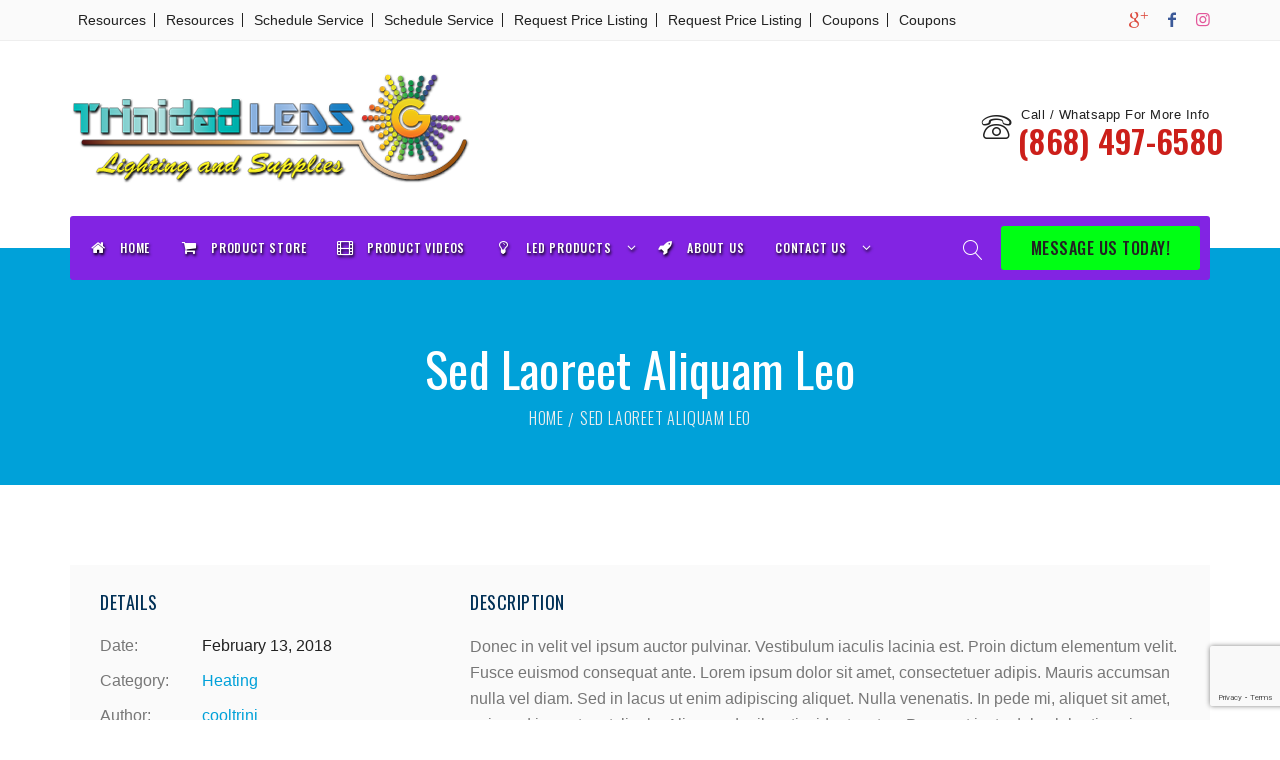

--- FILE ---
content_type: text/html; charset=UTF-8
request_url: https://www.trinidadleds.com/portfolio/sed-laoreet-aliquam-leo/
body_size: 13766
content:
<!DOCTYPE html>
<!--[if (gte IE 9)|!(IE)]><!--> <html class="not-ie no-js" dir="ltr" lang="en-US" prefix="og: https://ogp.me/ns#">  <!--<![endif]-->
<head>

	<!-- Basic Page Needs
    ==================================================== -->
	<meta charset="UTF-8" />
	<!--[if IE]><meta http-equiv='X-UA-Compatible' content='IE=edge,chrome=1'><![endif]-->
	<link rel="profile" href="http://gmpg.org/xfn/11" />
	<link rel="pingback" href="https://www.trinidadleds.com/xmlrpc.php" />
	<meta name="viewport" content="width=device-width, initial-scale=1">

	<title>Sed Laoreet Aliquam Leo | Trinidad Led Supplies | LED Lighting At The Best Prices</title>
	<style>img:is([sizes="auto" i], [sizes^="auto," i]) { contain-intrinsic-size: 3000px 1500px }</style>
	
		<!-- All in One SEO 4.9.3 - aioseo.com -->
	<meta name="robots" content="max-image-preview:large" />
	<link rel="canonical" href="https://www.trinidadleds.com/portfolio/sed-laoreet-aliquam-leo/" />
	<meta name="generator" content="All in One SEO (AIOSEO) 4.9.3" />
		<meta property="og:locale" content="en_US" />
		<meta property="og:site_name" content="Trinidad Led Supplies | LED Lighting At The Best Prices |" />
		<meta property="og:type" content="article" />
		<meta property="og:title" content="Sed Laoreet Aliquam Leo | Trinidad Led Supplies | LED Lighting At The Best Prices" />
		<meta property="og:url" content="https://www.trinidadleds.com/portfolio/sed-laoreet-aliquam-leo/" />
		<meta property="article:published_time" content="2018-02-13T08:00:29+00:00" />
		<meta property="article:modified_time" content="2018-02-13T08:00:29+00:00" />
		<meta name="twitter:card" content="summary" />
		<meta name="twitter:title" content="Sed Laoreet Aliquam Leo | Trinidad Led Supplies | LED Lighting At The Best Prices" />
		<script type="application/ld+json" class="aioseo-schema">
			{"@context":"https:\/\/schema.org","@graph":[{"@type":"BreadcrumbList","@id":"https:\/\/www.trinidadleds.com\/portfolio\/sed-laoreet-aliquam-leo\/#breadcrumblist","itemListElement":[{"@type":"ListItem","@id":"https:\/\/www.trinidadleds.com#listItem","position":1,"name":"Home","item":"https:\/\/www.trinidadleds.com","nextItem":{"@type":"ListItem","@id":"https:\/\/www.trinidadleds.com\/portfolio\/#listItem","name":"Portfolios"}},{"@type":"ListItem","@id":"https:\/\/www.trinidadleds.com\/portfolio\/#listItem","position":2,"name":"Portfolios","item":"https:\/\/www.trinidadleds.com\/portfolio\/","nextItem":{"@type":"ListItem","@id":"https:\/\/www.trinidadleds.com\/portfolio_categories\/heating\/#listItem","name":"Heating"},"previousItem":{"@type":"ListItem","@id":"https:\/\/www.trinidadleds.com#listItem","name":"Home"}},{"@type":"ListItem","@id":"https:\/\/www.trinidadleds.com\/portfolio_categories\/heating\/#listItem","position":3,"name":"Heating","item":"https:\/\/www.trinidadleds.com\/portfolio_categories\/heating\/","nextItem":{"@type":"ListItem","@id":"https:\/\/www.trinidadleds.com\/portfolio\/sed-laoreet-aliquam-leo\/#listItem","name":"Sed Laoreet Aliquam Leo"},"previousItem":{"@type":"ListItem","@id":"https:\/\/www.trinidadleds.com\/portfolio\/#listItem","name":"Portfolios"}},{"@type":"ListItem","@id":"https:\/\/www.trinidadleds.com\/portfolio\/sed-laoreet-aliquam-leo\/#listItem","position":4,"name":"Sed Laoreet Aliquam Leo","previousItem":{"@type":"ListItem","@id":"https:\/\/www.trinidadleds.com\/portfolio_categories\/heating\/#listItem","name":"Heating"}}]},{"@type":"Organization","@id":"https:\/\/www.trinidadleds.com\/#organization","name":"Trinidad Led Supplies | LED Lighting At The Best Prices","url":"https:\/\/www.trinidadleds.com\/"},{"@type":"WebPage","@id":"https:\/\/www.trinidadleds.com\/portfolio\/sed-laoreet-aliquam-leo\/#webpage","url":"https:\/\/www.trinidadleds.com\/portfolio\/sed-laoreet-aliquam-leo\/","name":"Sed Laoreet Aliquam Leo | Trinidad Led Supplies | LED Lighting At The Best Prices","inLanguage":"en-US","isPartOf":{"@id":"https:\/\/www.trinidadleds.com\/#website"},"breadcrumb":{"@id":"https:\/\/www.trinidadleds.com\/portfolio\/sed-laoreet-aliquam-leo\/#breadcrumblist"},"datePublished":"2018-02-13T08:00:29-04:00","dateModified":"2018-02-13T08:00:29-04:00"},{"@type":"WebSite","@id":"https:\/\/www.trinidadleds.com\/#website","url":"https:\/\/www.trinidadleds.com\/","name":"Trinidad Led Supplies | LED Lighting At The Best Prices","inLanguage":"en-US","publisher":{"@id":"https:\/\/www.trinidadleds.com\/#organization"}}]}
		</script>
		<!-- All in One SEO -->

<link rel='dns-prefetch' href='//fonts.googleapis.com' />
<link rel="alternate" type="application/rss+xml" title="Trinidad Led Supplies | LED Lighting At The Best Prices &raquo; Feed" href="https://www.trinidadleds.com/feed/" />
<link rel="alternate" type="application/rss+xml" title="Trinidad Led Supplies | LED Lighting At The Best Prices &raquo; Comments Feed" href="https://www.trinidadleds.com/comments/feed/" />
<script>
window._wpemojiSettings = {"baseUrl":"https:\/\/s.w.org\/images\/core\/emoji\/16.0.1\/72x72\/","ext":".png","svgUrl":"https:\/\/s.w.org\/images\/core\/emoji\/16.0.1\/svg\/","svgExt":".svg","source":{"concatemoji":"https:\/\/www.trinidadleds.com\/wp-includes\/js\/wp-emoji-release.min.js?ver=6.8.3"}};
/*! This file is auto-generated */
!function(s,n){var o,i,e;function c(e){try{var t={supportTests:e,timestamp:(new Date).valueOf()};sessionStorage.setItem(o,JSON.stringify(t))}catch(e){}}function p(e,t,n){e.clearRect(0,0,e.canvas.width,e.canvas.height),e.fillText(t,0,0);var t=new Uint32Array(e.getImageData(0,0,e.canvas.width,e.canvas.height).data),a=(e.clearRect(0,0,e.canvas.width,e.canvas.height),e.fillText(n,0,0),new Uint32Array(e.getImageData(0,0,e.canvas.width,e.canvas.height).data));return t.every(function(e,t){return e===a[t]})}function u(e,t){e.clearRect(0,0,e.canvas.width,e.canvas.height),e.fillText(t,0,0);for(var n=e.getImageData(16,16,1,1),a=0;a<n.data.length;a++)if(0!==n.data[a])return!1;return!0}function f(e,t,n,a){switch(t){case"flag":return n(e,"\ud83c\udff3\ufe0f\u200d\u26a7\ufe0f","\ud83c\udff3\ufe0f\u200b\u26a7\ufe0f")?!1:!n(e,"\ud83c\udde8\ud83c\uddf6","\ud83c\udde8\u200b\ud83c\uddf6")&&!n(e,"\ud83c\udff4\udb40\udc67\udb40\udc62\udb40\udc65\udb40\udc6e\udb40\udc67\udb40\udc7f","\ud83c\udff4\u200b\udb40\udc67\u200b\udb40\udc62\u200b\udb40\udc65\u200b\udb40\udc6e\u200b\udb40\udc67\u200b\udb40\udc7f");case"emoji":return!a(e,"\ud83e\udedf")}return!1}function g(e,t,n,a){var r="undefined"!=typeof WorkerGlobalScope&&self instanceof WorkerGlobalScope?new OffscreenCanvas(300,150):s.createElement("canvas"),o=r.getContext("2d",{willReadFrequently:!0}),i=(o.textBaseline="top",o.font="600 32px Arial",{});return e.forEach(function(e){i[e]=t(o,e,n,a)}),i}function t(e){var t=s.createElement("script");t.src=e,t.defer=!0,s.head.appendChild(t)}"undefined"!=typeof Promise&&(o="wpEmojiSettingsSupports",i=["flag","emoji"],n.supports={everything:!0,everythingExceptFlag:!0},e=new Promise(function(e){s.addEventListener("DOMContentLoaded",e,{once:!0})}),new Promise(function(t){var n=function(){try{var e=JSON.parse(sessionStorage.getItem(o));if("object"==typeof e&&"number"==typeof e.timestamp&&(new Date).valueOf()<e.timestamp+604800&&"object"==typeof e.supportTests)return e.supportTests}catch(e){}return null}();if(!n){if("undefined"!=typeof Worker&&"undefined"!=typeof OffscreenCanvas&&"undefined"!=typeof URL&&URL.createObjectURL&&"undefined"!=typeof Blob)try{var e="postMessage("+g.toString()+"("+[JSON.stringify(i),f.toString(),p.toString(),u.toString()].join(",")+"));",a=new Blob([e],{type:"text/javascript"}),r=new Worker(URL.createObjectURL(a),{name:"wpTestEmojiSupports"});return void(r.onmessage=function(e){c(n=e.data),r.terminate(),t(n)})}catch(e){}c(n=g(i,f,p,u))}t(n)}).then(function(e){for(var t in e)n.supports[t]=e[t],n.supports.everything=n.supports.everything&&n.supports[t],"flag"!==t&&(n.supports.everythingExceptFlag=n.supports.everythingExceptFlag&&n.supports[t]);n.supports.everythingExceptFlag=n.supports.everythingExceptFlag&&!n.supports.flag,n.DOMReady=!1,n.readyCallback=function(){n.DOMReady=!0}}).then(function(){return e}).then(function(){var e;n.supports.everything||(n.readyCallback(),(e=n.source||{}).concatemoji?t(e.concatemoji):e.wpemoji&&e.twemoji&&(t(e.twemoji),t(e.wpemoji)))}))}((window,document),window._wpemojiSettings);
</script>
<link rel='stylesheet' id='js_composer_front-css' href='https://www.trinidadleds.com/wp-content/plugins/js_composer/assets/css/js_composer.min.css?ver=8.6.1' media='all' />
<link rel='stylesheet' id='termosolar_js_composer_front-css' href='https://www.trinidadleds.com/wp-content/themes/TrinidadLeds/config-composer/assets/css/css_composer_front.css?ver=8.6.1' media='all' />
<style id='wp-emoji-styles-inline-css'>

	img.wp-smiley, img.emoji {
		display: inline !important;
		border: none !important;
		box-shadow: none !important;
		height: 1em !important;
		width: 1em !important;
		margin: 0 0.07em !important;
		vertical-align: -0.1em !important;
		background: none !important;
		padding: 0 !important;
	}
</style>
<link rel='stylesheet' id='wp-block-library-css' href='https://www.trinidadleds.com/wp-includes/css/dist/block-library/style.min.css?ver=6.8.3' media='all' />
<style id='classic-theme-styles-inline-css'>
/*! This file is auto-generated */
.wp-block-button__link{color:#fff;background-color:#32373c;border-radius:9999px;box-shadow:none;text-decoration:none;padding:calc(.667em + 2px) calc(1.333em + 2px);font-size:1.125em}.wp-block-file__button{background:#32373c;color:#fff;text-decoration:none}
</style>
<link rel='stylesheet' id='aioseo/css/src/vue/standalone/blocks/table-of-contents/global.scss-css' href='https://www.trinidadleds.com/wp-content/plugins/all-in-one-seo-pack/dist/Lite/assets/css/table-of-contents/global.e90f6d47.css?ver=4.9.3' media='all' />
<style id='global-styles-inline-css'>
:root{--wp--preset--aspect-ratio--square: 1;--wp--preset--aspect-ratio--4-3: 4/3;--wp--preset--aspect-ratio--3-4: 3/4;--wp--preset--aspect-ratio--3-2: 3/2;--wp--preset--aspect-ratio--2-3: 2/3;--wp--preset--aspect-ratio--16-9: 16/9;--wp--preset--aspect-ratio--9-16: 9/16;--wp--preset--color--black: #000000;--wp--preset--color--cyan-bluish-gray: #abb8c3;--wp--preset--color--white: #ffffff;--wp--preset--color--pale-pink: #f78da7;--wp--preset--color--vivid-red: #cf2e2e;--wp--preset--color--luminous-vivid-orange: #ff6900;--wp--preset--color--luminous-vivid-amber: #fcb900;--wp--preset--color--light-green-cyan: #7bdcb5;--wp--preset--color--vivid-green-cyan: #00d084;--wp--preset--color--pale-cyan-blue: #8ed1fc;--wp--preset--color--vivid-cyan-blue: #0693e3;--wp--preset--color--vivid-purple: #9b51e0;--wp--preset--gradient--vivid-cyan-blue-to-vivid-purple: linear-gradient(135deg,rgba(6,147,227,1) 0%,rgb(155,81,224) 100%);--wp--preset--gradient--light-green-cyan-to-vivid-green-cyan: linear-gradient(135deg,rgb(122,220,180) 0%,rgb(0,208,130) 100%);--wp--preset--gradient--luminous-vivid-amber-to-luminous-vivid-orange: linear-gradient(135deg,rgba(252,185,0,1) 0%,rgba(255,105,0,1) 100%);--wp--preset--gradient--luminous-vivid-orange-to-vivid-red: linear-gradient(135deg,rgba(255,105,0,1) 0%,rgb(207,46,46) 100%);--wp--preset--gradient--very-light-gray-to-cyan-bluish-gray: linear-gradient(135deg,rgb(238,238,238) 0%,rgb(169,184,195) 100%);--wp--preset--gradient--cool-to-warm-spectrum: linear-gradient(135deg,rgb(74,234,220) 0%,rgb(151,120,209) 20%,rgb(207,42,186) 40%,rgb(238,44,130) 60%,rgb(251,105,98) 80%,rgb(254,248,76) 100%);--wp--preset--gradient--blush-light-purple: linear-gradient(135deg,rgb(255,206,236) 0%,rgb(152,150,240) 100%);--wp--preset--gradient--blush-bordeaux: linear-gradient(135deg,rgb(254,205,165) 0%,rgb(254,45,45) 50%,rgb(107,0,62) 100%);--wp--preset--gradient--luminous-dusk: linear-gradient(135deg,rgb(255,203,112) 0%,rgb(199,81,192) 50%,rgb(65,88,208) 100%);--wp--preset--gradient--pale-ocean: linear-gradient(135deg,rgb(255,245,203) 0%,rgb(182,227,212) 50%,rgb(51,167,181) 100%);--wp--preset--gradient--electric-grass: linear-gradient(135deg,rgb(202,248,128) 0%,rgb(113,206,126) 100%);--wp--preset--gradient--midnight: linear-gradient(135deg,rgb(2,3,129) 0%,rgb(40,116,252) 100%);--wp--preset--font-size--small: 13px;--wp--preset--font-size--medium: 20px;--wp--preset--font-size--large: 36px;--wp--preset--font-size--x-large: 42px;--wp--preset--font-family--inter: "Inter", sans-serif;--wp--preset--font-family--cardo: Cardo;--wp--preset--spacing--20: 0.44rem;--wp--preset--spacing--30: 0.67rem;--wp--preset--spacing--40: 1rem;--wp--preset--spacing--50: 1.5rem;--wp--preset--spacing--60: 2.25rem;--wp--preset--spacing--70: 3.38rem;--wp--preset--spacing--80: 5.06rem;--wp--preset--shadow--natural: 6px 6px 9px rgba(0, 0, 0, 0.2);--wp--preset--shadow--deep: 12px 12px 50px rgba(0, 0, 0, 0.4);--wp--preset--shadow--sharp: 6px 6px 0px rgba(0, 0, 0, 0.2);--wp--preset--shadow--outlined: 6px 6px 0px -3px rgba(255, 255, 255, 1), 6px 6px rgba(0, 0, 0, 1);--wp--preset--shadow--crisp: 6px 6px 0px rgba(0, 0, 0, 1);}:where(.is-layout-flex){gap: 0.5em;}:where(.is-layout-grid){gap: 0.5em;}body .is-layout-flex{display: flex;}.is-layout-flex{flex-wrap: wrap;align-items: center;}.is-layout-flex > :is(*, div){margin: 0;}body .is-layout-grid{display: grid;}.is-layout-grid > :is(*, div){margin: 0;}:where(.wp-block-columns.is-layout-flex){gap: 2em;}:where(.wp-block-columns.is-layout-grid){gap: 2em;}:where(.wp-block-post-template.is-layout-flex){gap: 1.25em;}:where(.wp-block-post-template.is-layout-grid){gap: 1.25em;}.has-black-color{color: var(--wp--preset--color--black) !important;}.has-cyan-bluish-gray-color{color: var(--wp--preset--color--cyan-bluish-gray) !important;}.has-white-color{color: var(--wp--preset--color--white) !important;}.has-pale-pink-color{color: var(--wp--preset--color--pale-pink) !important;}.has-vivid-red-color{color: var(--wp--preset--color--vivid-red) !important;}.has-luminous-vivid-orange-color{color: var(--wp--preset--color--luminous-vivid-orange) !important;}.has-luminous-vivid-amber-color{color: var(--wp--preset--color--luminous-vivid-amber) !important;}.has-light-green-cyan-color{color: var(--wp--preset--color--light-green-cyan) !important;}.has-vivid-green-cyan-color{color: var(--wp--preset--color--vivid-green-cyan) !important;}.has-pale-cyan-blue-color{color: var(--wp--preset--color--pale-cyan-blue) !important;}.has-vivid-cyan-blue-color{color: var(--wp--preset--color--vivid-cyan-blue) !important;}.has-vivid-purple-color{color: var(--wp--preset--color--vivid-purple) !important;}.has-black-background-color{background-color: var(--wp--preset--color--black) !important;}.has-cyan-bluish-gray-background-color{background-color: var(--wp--preset--color--cyan-bluish-gray) !important;}.has-white-background-color{background-color: var(--wp--preset--color--white) !important;}.has-pale-pink-background-color{background-color: var(--wp--preset--color--pale-pink) !important;}.has-vivid-red-background-color{background-color: var(--wp--preset--color--vivid-red) !important;}.has-luminous-vivid-orange-background-color{background-color: var(--wp--preset--color--luminous-vivid-orange) !important;}.has-luminous-vivid-amber-background-color{background-color: var(--wp--preset--color--luminous-vivid-amber) !important;}.has-light-green-cyan-background-color{background-color: var(--wp--preset--color--light-green-cyan) !important;}.has-vivid-green-cyan-background-color{background-color: var(--wp--preset--color--vivid-green-cyan) !important;}.has-pale-cyan-blue-background-color{background-color: var(--wp--preset--color--pale-cyan-blue) !important;}.has-vivid-cyan-blue-background-color{background-color: var(--wp--preset--color--vivid-cyan-blue) !important;}.has-vivid-purple-background-color{background-color: var(--wp--preset--color--vivid-purple) !important;}.has-black-border-color{border-color: var(--wp--preset--color--black) !important;}.has-cyan-bluish-gray-border-color{border-color: var(--wp--preset--color--cyan-bluish-gray) !important;}.has-white-border-color{border-color: var(--wp--preset--color--white) !important;}.has-pale-pink-border-color{border-color: var(--wp--preset--color--pale-pink) !important;}.has-vivid-red-border-color{border-color: var(--wp--preset--color--vivid-red) !important;}.has-luminous-vivid-orange-border-color{border-color: var(--wp--preset--color--luminous-vivid-orange) !important;}.has-luminous-vivid-amber-border-color{border-color: var(--wp--preset--color--luminous-vivid-amber) !important;}.has-light-green-cyan-border-color{border-color: var(--wp--preset--color--light-green-cyan) !important;}.has-vivid-green-cyan-border-color{border-color: var(--wp--preset--color--vivid-green-cyan) !important;}.has-pale-cyan-blue-border-color{border-color: var(--wp--preset--color--pale-cyan-blue) !important;}.has-vivid-cyan-blue-border-color{border-color: var(--wp--preset--color--vivid-cyan-blue) !important;}.has-vivid-purple-border-color{border-color: var(--wp--preset--color--vivid-purple) !important;}.has-vivid-cyan-blue-to-vivid-purple-gradient-background{background: var(--wp--preset--gradient--vivid-cyan-blue-to-vivid-purple) !important;}.has-light-green-cyan-to-vivid-green-cyan-gradient-background{background: var(--wp--preset--gradient--light-green-cyan-to-vivid-green-cyan) !important;}.has-luminous-vivid-amber-to-luminous-vivid-orange-gradient-background{background: var(--wp--preset--gradient--luminous-vivid-amber-to-luminous-vivid-orange) !important;}.has-luminous-vivid-orange-to-vivid-red-gradient-background{background: var(--wp--preset--gradient--luminous-vivid-orange-to-vivid-red) !important;}.has-very-light-gray-to-cyan-bluish-gray-gradient-background{background: var(--wp--preset--gradient--very-light-gray-to-cyan-bluish-gray) !important;}.has-cool-to-warm-spectrum-gradient-background{background: var(--wp--preset--gradient--cool-to-warm-spectrum) !important;}.has-blush-light-purple-gradient-background{background: var(--wp--preset--gradient--blush-light-purple) !important;}.has-blush-bordeaux-gradient-background{background: var(--wp--preset--gradient--blush-bordeaux) !important;}.has-luminous-dusk-gradient-background{background: var(--wp--preset--gradient--luminous-dusk) !important;}.has-pale-ocean-gradient-background{background: var(--wp--preset--gradient--pale-ocean) !important;}.has-electric-grass-gradient-background{background: var(--wp--preset--gradient--electric-grass) !important;}.has-midnight-gradient-background{background: var(--wp--preset--gradient--midnight) !important;}.has-small-font-size{font-size: var(--wp--preset--font-size--small) !important;}.has-medium-font-size{font-size: var(--wp--preset--font-size--medium) !important;}.has-large-font-size{font-size: var(--wp--preset--font-size--large) !important;}.has-x-large-font-size{font-size: var(--wp--preset--font-size--x-large) !important;}
:where(.wp-block-post-template.is-layout-flex){gap: 1.25em;}:where(.wp-block-post-template.is-layout-grid){gap: 1.25em;}
:where(.wp-block-columns.is-layout-flex){gap: 2em;}:where(.wp-block-columns.is-layout-grid){gap: 2em;}
:root :where(.wp-block-pullquote){font-size: 1.5em;line-height: 1.6;}
</style>
<link rel='stylesheet' id='contact-form-7-css' href='https://www.trinidadleds.com/wp-content/themes/TrinidadLeds/config-contact-form-7/assets/css/style.css?ver=6.1.4' media='all' />
<style id='woocommerce-inline-inline-css'>
.woocommerce form .form-row .required { visibility: visible; }
</style>
<link rel='stylesheet' id='jquery-fancybox-css' href='https://www.trinidadleds.com/wp-content/themes/TrinidadLeds/js/fancybox/jquery.fancybox.css?ver=6.8.3' media='all' />
<link rel='stylesheet' id='owl-carousel-css' href='https://www.trinidadleds.com/wp-content/themes/TrinidadLeds/js/owlcarousel/owl.carousel.css?ver=6.8.3' media='all' />
<link rel='stylesheet' id='fontello-css' href='https://www.trinidadleds.com/wp-content/themes/TrinidadLeds/css/fontello.css' media='all' />
<link rel='stylesheet' id='bootstrap-css' href='https://www.trinidadleds.com/wp-content/themes/TrinidadLeds/css/bootstrap.min.css' media='all' />
<link rel='stylesheet' id='termosolar-demo-svg-css' href='https://www.trinidadleds.com/wp-content/themes/TrinidadLeds/fonts/demo-svg.css' media='all' />
<link rel='stylesheet' id='termosolar-demofonts-css' href='https://www.trinidadleds.com/wp-content/themes/TrinidadLeds/fonts/demo-files/demo.css' media='all' />
<link rel='stylesheet' id='termosolar-custom-styles-css' href='https://www.trinidadleds.com/wp-content/themes/TrinidadLeds/fonts/custom/styles.css' media='all' />
<link rel='stylesheet' id='termosolar-custom-styles-iconic-css' href='https://www.trinidadleds.com/wp-content/themes/TrinidadLeds/fonts/custom/styles_iconic.css' media='all' />
<link rel='stylesheet' id='termosolar-style-css' href='https://www.trinidadleds.com/wp-content/themes/TrinidadLeds/style.css' media='all' />
<link rel='stylesheet' id='termosolar-skin-css' href='https://www.trinidadleds.com/wp-content/uploads/dynamic_termosolar_dir/skin_1.css?ver=68b3af9e2d984' media='all' />
<link rel='stylesheet' id='termosolar-responsive-css' href='https://www.trinidadleds.com/wp-content/themes/TrinidadLeds/css/responsive.css' media='all' />
<link rel='stylesheet' id='termosolar-google-fonts-css' href='//fonts.googleapis.com/css?family=Arial%2C+Helvetica%2C+sans-serif%3A300%2C300italic%2C400%2C400italic%2C500%2C600%2C600italic%2C700%2C700italic%2C800%2C800italic%257C%2C900%2C900italic%7COswald%3A300%2C300italic%2C400%2C400italic%2C500%2C600%2C600italic%2C700%2C700italic%2C800%2C800italic%257C%2C900%2C900italic%7CHeebo%3A300%2C300italic%2C400%2C400italic%2C500%2C600%2C600italic%2C700%2C700italic%2C800%2C800italic%257C%2C900%2C900italic&#038;subset&#038;ver=6.8.3' media='all' />
<link rel='stylesheet' id='termosolar-woocommerce-mod-css' href='https://www.trinidadleds.com/wp-content/themes/TrinidadLeds/config-woocommerce/assets/css/woocommerce-mod.css?ver=6.8.3' media='all' />
<link rel='stylesheet' id='vc_plugin_table_style_css-css' href='https://www.trinidadleds.com/wp-content/plugins/easy-tables-vc/assets/css/style.css?ver=1.0.0' media='all' />
<link rel='stylesheet' id='vc_plugin_themes_css-css' href='https://www.trinidadleds.com/wp-content/plugins/easy-tables-vc/assets/css/themes.css?ver=6.8.3' media='all' />
<link rel='stylesheet' id='termosolar-vc-table-css' href='https://www.trinidadleds.com/wp-content/themes/TrinidadLeds/config-plugins/plugins/table/css/vc-mod-table.css?ver=6.8.3' media='all' />
<link rel='stylesheet' id='mm_font-awesome-css' href='https://www.trinidadleds.com/wp-content/plugins/mega_main_menu/framework/src/css/font-awesome.css?ver=2.1.4' media='all' />
<link rel='stylesheet' id='mmm_mega_main_menu-css' href='https://www.trinidadleds.com/wp-content/plugins/mega_main_menu/src/css/cache.skin.css?ver=1537924344' media='all' />
<link rel='stylesheet' id='bsf-Defaults-css' href='https://www.trinidadleds.com/wp-content/uploads/smile_fonts/Defaults/Defaults.css?ver=3.21.1' media='all' />
<script src="https://www.trinidadleds.com/wp-includes/js/jquery/jquery.min.js?ver=3.7.1" id="jquery-core-js"></script>
<script src="https://www.trinidadleds.com/wp-includes/js/jquery/jquery-migrate.min.js?ver=3.4.1" id="jquery-migrate-js"></script>
<script src="https://www.trinidadleds.com/wp-content/plugins/woocommerce/assets/js/jquery-blockui/jquery.blockUI.min.js?ver=2.7.0-wc.10.4.3" id="wc-jquery-blockui-js" data-wp-strategy="defer"></script>
<script id="wc-add-to-cart-js-extra">
var wc_add_to_cart_params = {"ajax_url":"\/wp-admin\/admin-ajax.php","wc_ajax_url":"\/?wc-ajax=%%endpoint%%","i18n_view_cart":"View cart","cart_url":"https:\/\/www.trinidadleds.com","is_cart":"","cart_redirect_after_add":"no"};
</script>
<script src="https://www.trinidadleds.com/wp-content/plugins/woocommerce/assets/js/frontend/add-to-cart.min.js?ver=10.4.3" id="wc-add-to-cart-js" data-wp-strategy="defer"></script>
<script src="https://www.trinidadleds.com/wp-content/plugins/woocommerce/assets/js/js-cookie/js.cookie.min.js?ver=2.1.4-wc.10.4.3" id="wc-js-cookie-js" defer data-wp-strategy="defer"></script>
<script id="woocommerce-js-extra">
var woocommerce_params = {"ajax_url":"\/wp-admin\/admin-ajax.php","wc_ajax_url":"\/?wc-ajax=%%endpoint%%","i18n_password_show":"Show password","i18n_password_hide":"Hide password"};
</script>
<script src="https://www.trinidadleds.com/wp-content/plugins/woocommerce/assets/js/frontend/woocommerce.min.js?ver=10.4.3" id="woocommerce-js" defer data-wp-strategy="defer"></script>
<script src="https://www.trinidadleds.com/wp-content/plugins/js_composer/assets/js/vendors/woocommerce-add-to-cart.js?ver=8.6.1" id="vc_woocommerce-add-to-cart-js-js"></script>
<script src="https://www.trinidadleds.com/wp-content/themes/TrinidadLeds/js/libs/jquery.modernizr.js?ver=6.8.3" id="jquery-modernizr-js"></script>
<script></script><link rel="https://api.w.org/" href="https://www.trinidadleds.com/wp-json/" /><meta name="generator" content="WordPress 6.8.3" />
<meta name="generator" content="WooCommerce 10.4.3" />
<link rel='shortlink' href='https://www.trinidadleds.com/?p=587' />
<link rel="alternate" title="oEmbed (JSON)" type="application/json+oembed" href="https://www.trinidadleds.com/wp-json/oembed/1.0/embed?url=https%3A%2F%2Fwww.trinidadleds.com%2Fportfolio%2Fsed-laoreet-aliquam-leo%2F" />
<link rel="alternate" title="oEmbed (XML)" type="text/xml+oembed" href="https://www.trinidadleds.com/wp-json/oembed/1.0/embed?url=https%3A%2F%2Fwww.trinidadleds.com%2Fportfolio%2Fsed-laoreet-aliquam-leo%2F&#038;format=xml" />
<meta name="generator" content="Redux 4.5.10" />		<style >
			
			
			
					</style>

		<noscript><style>.woocommerce-product-gallery{ opacity: 1 !important; }</style></noscript>
	<style>.recentcomments a{display:inline !important;padding:0 !important;margin:0 !important;}</style><meta name="generator" content="Powered by WPBakery Page Builder - drag and drop page builder for WordPress."/>
<meta name="generator" content="Powered by Slider Revolution 6.7.36 - responsive, Mobile-Friendly Slider Plugin for WordPress with comfortable drag and drop interface." />
<style class='wp-fonts-local'>
@font-face{font-family:Inter;font-style:normal;font-weight:300 900;font-display:fallback;src:url('https://www.trinidadleds.com/wp-content/plugins/woocommerce/assets/fonts/Inter-VariableFont_slnt,wght.woff2') format('woff2');font-stretch:normal;}
@font-face{font-family:Cardo;font-style:normal;font-weight:400;font-display:fallback;src:url('https://www.trinidadleds.com/wp-content/plugins/woocommerce/assets/fonts/cardo_normal_400.woff2') format('woff2');}
</style>
<link rel="icon" href="https://www.trinidadleds.com/wp-content/uploads/2018/10/rsz_1trinidad-leds-supplies-150x150.png" sizes="32x32" />
<link rel="icon" href="https://www.trinidadleds.com/wp-content/uploads/2018/10/rsz_1trinidad-leds-supplies-200x200.png" sizes="192x192" />
<link rel="apple-touch-icon" href="https://www.trinidadleds.com/wp-content/uploads/2018/10/rsz_1trinidad-leds-supplies-200x200.png" />
<meta name="msapplication-TileImage" content="https://www.trinidadleds.com/wp-content/uploads/2018/10/rsz_1trinidad-leds-supplies.png" />
<script>function setREVStartSize(e){
			//window.requestAnimationFrame(function() {
				window.RSIW = window.RSIW===undefined ? window.innerWidth : window.RSIW;
				window.RSIH = window.RSIH===undefined ? window.innerHeight : window.RSIH;
				try {
					var pw = document.getElementById(e.c).parentNode.offsetWidth,
						newh;
					pw = pw===0 || isNaN(pw) || (e.l=="fullwidth" || e.layout=="fullwidth") ? window.RSIW : pw;
					e.tabw = e.tabw===undefined ? 0 : parseInt(e.tabw);
					e.thumbw = e.thumbw===undefined ? 0 : parseInt(e.thumbw);
					e.tabh = e.tabh===undefined ? 0 : parseInt(e.tabh);
					e.thumbh = e.thumbh===undefined ? 0 : parseInt(e.thumbh);
					e.tabhide = e.tabhide===undefined ? 0 : parseInt(e.tabhide);
					e.thumbhide = e.thumbhide===undefined ? 0 : parseInt(e.thumbhide);
					e.mh = e.mh===undefined || e.mh=="" || e.mh==="auto" ? 0 : parseInt(e.mh,0);
					if(e.layout==="fullscreen" || e.l==="fullscreen")
						newh = Math.max(e.mh,window.RSIH);
					else{
						e.gw = Array.isArray(e.gw) ? e.gw : [e.gw];
						for (var i in e.rl) if (e.gw[i]===undefined || e.gw[i]===0) e.gw[i] = e.gw[i-1];
						e.gh = e.el===undefined || e.el==="" || (Array.isArray(e.el) && e.el.length==0)? e.gh : e.el;
						e.gh = Array.isArray(e.gh) ? e.gh : [e.gh];
						for (var i in e.rl) if (e.gh[i]===undefined || e.gh[i]===0) e.gh[i] = e.gh[i-1];
											
						var nl = new Array(e.rl.length),
							ix = 0,
							sl;
						e.tabw = e.tabhide>=pw ? 0 : e.tabw;
						e.thumbw = e.thumbhide>=pw ? 0 : e.thumbw;
						e.tabh = e.tabhide>=pw ? 0 : e.tabh;
						e.thumbh = e.thumbhide>=pw ? 0 : e.thumbh;
						for (var i in e.rl) nl[i] = e.rl[i]<window.RSIW ? 0 : e.rl[i];
						sl = nl[0];
						for (var i in nl) if (sl>nl[i] && nl[i]>0) { sl = nl[i]; ix=i;}
						var m = pw>(e.gw[ix]+e.tabw+e.thumbw) ? 1 : (pw-(e.tabw+e.thumbw)) / (e.gw[ix]);
						newh =  (e.gh[ix] * m) + (e.tabh + e.thumbh);
					}
					var el = document.getElementById(e.c);
					if (el!==null && el) el.style.height = newh+"px";
					el = document.getElementById(e.c+"_wrapper");
					if (el!==null && el) {
						el.style.height = newh+"px";
						el.style.display = "block";
					}
				} catch(e){
					console.log("Failure at Presize of Slider:" + e)
				}
			//});
		  };</script>
		<style id="wp-custom-css">
			.aio-icon-img.uavc-circle {
    padding: 30px;
}
.ts-header.ts-type-2 .menu-holder {
    box-shadow: 0 2px 7px rgb(0, 0, 0);background: #ff5db1;
background: -moz-linear-gradient(top,  #ff5db1 0%, #ef017c 100%);
background: -webkit-linear-gradient(top,  #ff5db1 0%,#ef017c 100%);
background: linear-gradient(to bottom,  #ff5db1 0%,#ef017c 100%);
filter: progid:DXImageTransform.Microsoft.gradient( startColorstr='#ff5db1', endColorstr='#ef017c',GradientType=0 );
}
.contact-info li.info-item > .item-info span, .contact-info li.info-item > .item-info span p {
    text-transform: none;
    line-height: 26px;
    margin-left: 3px;
}
#main-navigation #mega_main_menu > .menu_holder > .menu_inner > ul > .menu-item-has-children > .item_link span.link_content {
    display: inherit;
}
#mega_main_menu.primary > .menu_holder > .menu_inner > .nav_logo > .mobile_toggle > .mobile_button, #mega_main_menu.primary > .menu_holder > .menu_inner > ul > li > .item_link, #mega_main_menu.primary > .menu_holder > .menu_inner > ul > li > .item_link * {

    color: #fff;
    text-shadow: 1px 2px 3px #000;

}
element {

}
.vc_separator.vc_separator_align_left h4 {
	  font-size: 30px;
    margin: 0px;
}
.vc_separator.vc_sep_double {
    height: 40px;
}
.footer .copyright {
    padding: 20px 0 15px;
}
.footer .main-footer {
    padding-top: 48px;
}
.vc_separator.vc_separator_align_center h4 {
    font-size: 30px;
}
.ts-right-sidebar #sidebar.ts-sidebar {
    padding-left: 10px;
}		</style>
		<style type="text/css" data-type="vc_shortcodes-custom-css">.vc_custom_1518448009607{margin-bottom: 0px !important;padding-bottom: 0px !important;}</style><noscript><style> .wpb_animate_when_almost_visible { opacity: 1; }</style></noscript>
</head>


<body class="wp-singular portfolio-template-default single single-portfolio postid-587 wp-theme-TrinidadLeds theme-TrinidadLeds mmm mega_main_menu-2-1-4 ts-header-type-3 loading-overlay-0 woocommerce-no-js wpb-js-composer js-comp-ver-8.6.1 vc_responsive">


<div id="wrapper" class="wrapper-container ts-boxed-layout-type">

	    <nav id="mobile-advanced" class="mobile-advanced"></nav>

		
		<header id="header" class="ts-header ts-type-3 sticky-header header-mobile-sticky-0 header style-3">
			

	    	<div class="searchform-wrap">
        <div class="vc-child h-inherit">

          <form method="get" id="searchform" class="search-form-top" action="https://www.trinidadleds.com/">
            <button type="submit" class="btn btn-style-5">Search</button>
            <div class="wrapper">
              <input type="text" name="s" id="s" value="" placeholder="Start typing...">
            </div>
          </form>

          <button class="close-search-form"></button>

		</div>
		</div>
	
		<div class="pre-header">
  	<div class="container extra-width">
    <div class="flex-row flex-justify">
		
		<ul id="menu-top-menu" class="menu-list"><li id="menu-item-1015" class="menu-item menu-item-type-custom menu-item-object-custom menu-item-1015"><a href="#">Resources</a></li>
<li id="menu-item-1097" class="menu-item menu-item-type-custom menu-item-object-custom menu-item-1097"><a href="#">Resources</a></li>
<li id="menu-item-1047" class="menu-item menu-item-type-post_type menu-item-object-page menu-item-1047"><a href="https://www.trinidadleds.com/services_all/">Schedule Service</a></li>
<li id="menu-item-1115" class="menu-item menu-item-type-post_type menu-item-object-page menu-item-1115"><a href="https://www.trinidadleds.com/services_all/">Schedule Service</a></li>
<li id="menu-item-1048" class="menu-item menu-item-type-post_type menu-item-object-page menu-item-1048"><a href="https://www.trinidadleds.com/request-price-listing/">Request Price Listing</a></li>
<li id="menu-item-1116" class="menu-item menu-item-type-post_type menu-item-object-page menu-item-1116"><a href="https://www.trinidadleds.com/request-price-listing/">Request Price Listing</a></li>
<li id="menu-item-1046" class="menu-item menu-item-type-post_type menu-item-object-page menu-item-1046"><a href="https://www.trinidadleds.com/specials-coupons/">Coupons</a></li>
<li id="menu-item-1114" class="menu-item menu-item-type-post_type menu-item-object-page menu-item-1114"><a href="https://www.trinidadleds.com/specials-coupons/">Coupons</a></li>
</ul>		
		
				<ul class="social-icons">

							<li class="google-icon"><a target="_blank" title="Google+" href="#"><i class="icon-gplus-2"></i></a></li>
						
			
			
			
			
							<li class="fb-icon"><a target="_blank" title="Facebook" href="https://www.facebook.com/trinidadleds"><i class="icon-facebook"></i></a></li>
			
			
							<li class="insta-icon"><a target="_blank" title="Instagram" href="https://www.instagram.com/trinidadleds/"><i class="icon-instagram-5"></i></a></li>
			
					

		</ul>
			
	</div>
	</div>
	</div>
		
    <div class="top-header">
	<div class="container extra-width">
	<div class="flex-row flex-justify flex-center">
	            
		<div class="logo-wrap">
		
				<a class="ts-logo logo" href="https://www.trinidadleds.com/" title="Trinidad Led Supplies | LED Lighting At The Best Prices - " rel="home">
					<img class="ts-standard-logo" src="//www.trinidadleds.com/wp-content/uploads/2019/02/trinidadledstrinidad.png" srcset="//www.trinidadleds.com/wp-content/themes/TrinidadLeds/images/logo@2x.png 2x" alt="Trinidad Led Supplies | LED Lighting At The Best Prices" />				</a>

				</div>
		
		<ul class="contact-info">
		  		  <li class="info-item">
			<i class="licon-telephone2"></i>
			<div class="item-info">
			  <span>Call / Whatsapp For More Info</span>

<h4>(868) 497-6580</h4>			</div>
		  </li>
		  	
		</ul>
			
	</div>
    </div>	
    </div>	
	
	<div class="menu-holder">
    <div class="container extra-width">
    <div class="menu-wrap">
	
        <div class="nav-item flex-row flex-justify flex-center">
	
			<nav id="main-navigation" class="ts-nav-wrap main-navigation">
			
<!-- begin "mega_main_menu" -->
<div id="mega_main_menu" class="primary primary_style-flat icons-left first-lvl-align-left first-lvl-separator-none direction-horizontal fullwidth-disable pushing_content-disable mobile_minimized-disable dropdowns_trigger-hover dropdowns_animation-anim_4 no-logo no-search no-woo_cart no-buddypress responsive-enable coercive_styles-disable indefinite_location_mode-disable language_direction-ltr version-2-1-4 mega_main mega_main_menu">
	<div class="menu_holder">
	<div class="mmm_fullwidth_container"></div><!-- class="fullwidth_container" -->
		<div class="menu_inner">
			<span class="nav_logo">
				<a class="mobile_toggle">
					<span class="mobile_button">
						Menu &nbsp;
						<span class="symbol_menu">&equiv;</span>
						<span class="symbol_cross">&#x2573;</span>
					</span><!-- class="mobile_button" -->
				</a>
			</span><!-- /class="nav_logo" -->
				<ul id="mega_main_menu_ul" class="mega_main_menu_ul">
<li id="menu-item-1045" class="menu-item menu-item-type-post_type menu-item-object-page menu-item-home menu-item-1045 default_dropdown default_style drop_to_right submenu_default_width columns1">
	<a href="https://www.trinidadleds.com/" class="item_link  with_icon" tabindex="1">
		<i class="fa-icon-home"></i> 
		<span class="link_content">
			<span class="link_text">
				Home
			</span>
		</span>
	</a>
</li>
<li id="menu-item-1156" class="menu-item menu-item-type-post_type menu-item-object-page menu-item-1156 default_dropdown default_style drop_to_left submenu_default_width columns1">
	<a href="https://www.trinidadleds.com/shop/" class="item_link  with_icon" tabindex="2">
		<i class="fa-icon-shopping-cart"></i> 
		<span class="link_content">
			<span class="link_text">
				Product Store
			</span>
		</span>
	</a>
</li>
<li id="menu-item-1354" class="menu-item menu-item-type-post_type menu-item-object-page menu-item-1354 default_dropdown default_style drop_to_right submenu_default_width columns1">
	<a href="https://www.trinidadleds.com/led-product-videos/" class="item_link  with_icon" tabindex="3">
		<i class="fa-icon-film"></i> 
		<span class="link_content">
			<span class="link_text">
				Product Videos
			</span>
		</span>
	</a>
</li>
<li id="menu-item-1425" class="menu-item menu-item-type-custom menu-item-object-custom menu-item-has-children menu-item-1425 default_dropdown default_style drop_to_left submenu_full_width columns1">
	<a href="#" class="item_link  with_icon" tabindex="4">
		<i class="fa-icon-lightbulb-o"></i> 
		<span class="link_content">
			<span class="link_text">
				Led Products
			</span>
		</span>
	</a>
	<ul class="mega_dropdown">
	<li id="menu-item-1419" class="menu-item menu-item-type-post_type menu-item-object-page menu-item-1419 default_dropdown default_style drop_to_right submenu_default_width columns1">
		<a href="https://www.trinidadleds.com/led-bulbs-spot-lights/" class="item_link  disable_icon" tabindex="5">
			<i class=""></i> 
			<span class="link_content">
				<span class="link_text">
					Led Bulbs &#038; Spot Lights
				</span>
			</span>
		</a>
	</li>
	<li id="menu-item-1423" class="menu-item menu-item-type-post_type menu-item-object-page menu-item-1423 default_dropdown default_style drop_to_right submenu_default_width columns1">
		<a href="https://www.trinidadleds.com/recess-down-lighters/" class="item_link  disable_icon" tabindex="6">
			<i class=""></i> 
			<span class="link_content">
				<span class="link_text">
					Recess &#038; Down-lighters
				</span>
			</span>
		</a>
	</li>
	<li id="menu-item-1421" class="menu-item menu-item-type-post_type menu-item-object-page menu-item-1421 default_dropdown default_style drop_to_right submenu_default_width columns1">
		<a href="https://www.trinidadleds.com/led-t8-tubes/" class="item_link  disable_icon" tabindex="7">
			<i class=""></i> 
			<span class="link_content">
				<span class="link_text">
					LED T8 TUBES LIGHTING
				</span>
			</span>
		</a>
	</li>
	<li id="menu-item-1418" class="menu-item menu-item-type-post_type menu-item-object-page menu-item-1418 default_dropdown default_style drop_to_right submenu_default_width columns1">
		<a href="https://www.trinidadleds.com/flood-lights-spot-lights/" class="item_link  disable_icon" tabindex="8">
			<i class=""></i> 
			<span class="link_content">
				<span class="link_text">
					Flood Lights &#038; Spot Lights
				</span>
			</span>
		</a>
	</li>
	<li id="menu-item-1420" class="menu-item menu-item-type-post_type menu-item-object-page menu-item-1420 tabs_dropdown default_style drop_to_right submenu_default_width columns1">
		<a href="https://www.trinidadleds.com/led-strip-lights/" class="item_link  disable_icon" tabindex="9">
			<i class=""></i> 
			<span class="link_content">
				<span class="link_text">
					Led Strip Lights
				</span>
			</span>
		</a>
	</li>
	<li id="menu-item-1422" class="menu-item menu-item-type-post_type menu-item-object-page menu-item-1422 default_dropdown default_style drop_to_right submenu_default_width columns1">
		<a href="https://www.trinidadleds.com/power-supplies/" class="item_link  disable_icon" tabindex="10">
			<i class=""></i> 
			<span class="link_content">
				<span class="link_text">
					Power Supplies
				</span>
			</span>
		</a>
	</li>
	</ul><!-- /.mega_dropdown -->
</li>
<li id="menu-item-1118" class="menu-item menu-item-type-post_type menu-item-object-page menu-item-1118 default_dropdown default_style drop_to_right submenu_default_width columns1">
	<a href="https://www.trinidadleds.com/about/" class="item_link  with_icon" tabindex="11">
		<i class="fa-icon-rocket"></i> 
		<span class="link_content">
			<span class="link_text">
				About Us
			</span>
		</span>
	</a>
</li>
<li id="menu-item-1140" class="menu-item menu-item-type-post_type menu-item-object-page menu-item-has-children menu-item-1140 default_dropdown default_style drop_to_right submenu_default_width columns1">
	<a href="https://www.trinidadleds.com/contact-us/" class="item_link  disable_icon" tabindex="12">
		<i class=""></i> 
		<span class="link_content">
			<span class="link_text">
				Contact Us
			</span>
		</span>
	</a>
	<ul class="mega_dropdown">
	<li id="menu-item-1142" class="menu-item menu-item-type-post_type menu-item-object-page menu-item-1142 default_dropdown default_style drop_to_right submenu_default_width columns1">
		<a href="https://www.trinidadleds.com/request-price-listing/" class="item_link  disable_icon" tabindex="13">
			<i class=""></i> 
			<span class="link_content">
				<span class="link_text">
					Request Price Listing
				</span>
			</span>
		</a>
	</li>
	</ul><!-- /.mega_dropdown -->
</li></ul>
		</div><!-- /class="menu_inner" -->
	</div><!-- /class="menu_holder" -->
</div><!-- /id="mega_main_menu" -->			</nav>
			
			<div class="search-holder">
			   
			                   <button type="button" class="search-button"></button>
								
				
										  
									  
								
                				<a href="https://www.trinidadleds.com/contact-us/" class="btn btn-style-5">Message Us Today!</a>
								
            </div>
			
		</div>
			
    </div>
    </div>
    </div>
		</header>

		

	
			
			<div class="breadcrumbs-wrap title-center show-title-1" style=" text-align: center; background: -moz-linear-gradient(left, #00a1d9 0%,#00a1d9 33%, #00a1d9 100%) !important;background: -webkit-linear-gradient(left, #00a1d9 0%,#00a1d9 33%,#00a1d9 100%) !important;background: linear-gradient(to right, #00a1d9 0%,#00a1d9 33%,#00a1d9 100%) !important;filter: progid:DXImageTransform.Microsoft.gradient( startColorstr='#00a1d9', endColorstr='#00a1d9',GradientType=1 ) !important;">

			<div class="container">
			
				
										<h1  class='ts-page-title page-title '>Sed Laoreet Aliquam Leo</h1>										
						
						<ul class="ts-breadcrumbs breadcrumbs">
							<li><a href="https://www.trinidadleds.com/" title="Trinidad Led Supplies | LED Lighting At The Best Prices">Home</a></li>  <li class="trail-end">Sed Laoreet Aliquam Leo</li>						</ul>

						
				
			</div></div>
			
	<div id="content" class="ts-page-content-wrap page-content-wrap ts-no-sidebar">

		
			<div class="container">

				<div class="row">

					<div class="col-sm-12">

		

	
	<div class="cp-single-portfolio-entry-holder">

		
			
			<div id="587" class="single-portfolio-content post-587 portfolio type-portfolio status-publish hentry portfolio_categories-heating">
               
				<div class="content-element2 single-project">
					<div class="wpb-content-wrapper"><div class="ts-section vc_row wpb_row vc_row-fluid"><div class="wpb_column vc_column_container vc_col-sm-12"><div class="vc_column-inner "><div class="wpb_wrapper"><div class="wpb_images_carousel wpb_content_element vc_clearfix vc_custom_1518448009607 wpb_content_element"><div class="wpb_wrapper"><div id="vc_images-carousel-1-1769906195" data-ride="vc_carousel" data-wrap="true" style="width: 100%;" data-interval="5000" data-auto-height="yes" data-mode="horizontal" data-partial="false" data-per-view="1" data-hide-on-end="false" class="vc_slide vc_images_carousel"><div class="vc_carousel-inner"><div class="vc_carousel-slideline"><div class="vc_carousel-slideline-inner"><div class="vc_item"><div class="vc_inner"></div></div><div class="vc_item"><div class="vc_inner"></div></div></div></div></div><a class="vc_left vc_carousel-control" href="#vc_images-carousel-1-1769906195" data-slide="prev"><span class="icon-prev"></span></a><a class="vc_right vc_carousel-control" href="#vc_images-carousel-1-1769906195" data-slide="next"><span class="icon-next"></span></a></div></div></div>
		<div class="wpb_content_element about_portfolio project-description">
        <div class="content-element3">
            
            <div class="row">
              <div class="col-md-4 col-sm-12">

                <h5 class="event-detail-title">Details</h5>
                <ul class="event-detail-list ls-none">
                
                                   <li>
                    <div class="detail-col">
                      Date:
                    </div>
                    <div class="detail-col">
                      February 13, 2018                    </div>
                  </li>
                                    
                                    <li>

                    <div class="detail-col">
                      Category:
                    </div>
                    <div class="detail-col">
                     <a href="https://www.trinidadleds.com/portfolio_categories/heating/" rel="tag">Heating</a>                    </div>

                  </li>
                                    
                                    <li>

                    <div class="detail-col">
                      Author:
                    </div>
                    <div class="detail-col">
                    <a href="https://www.trinidadleds.com/author/cooltrini/">cooltrini</a>                     
                    </div>

                  </li>
                                    
                                     <li>
                    <div class="detail-col">
                      Services:
                    </div>
                    <div class="detail-col">
                      Heat Pump Installation                    </div>
                  </li>
                                    
                </ul>

              </div>
              <div class="col-md-8 col-sm-12">
                
                <h5 class="event-detail-title">Description</h5>
                                <p>Donec in velit vel ipsum auctor pulvinar. Vestibulum iaculis lacinia est. Proin dictum elementum velit. Fusce euismod consequat ante. Lorem ipsum dolor sit amet, consectetuer adipis. Mauris accumsan nulla vel diam. Sed in lacus ut enim adipiscing aliquet. Nulla venenatis. In pede mi, aliquet sit amet, euismod in,auctor ut, ligula. Aliquam dapibus tincidunt metus. Praesent justo dolor, lobortis quis, lobortis dignissim, pulvinar ac, lorem.</p>
                
              </div>
            </div>

          </div>
          
          		          
          </div>

		</div></div></div></div>
</div>				</div>
                
									



<div class="content-element6">
            
  <div class="page-nav">
    <div class="flex-row flex-justify">
            <a href="https://www.trinidadleds.com/portfolio/mauris-fermentum-dictum/" class="info-btn prev-btn">Mauris Fermentum Dictum</a>
              
            
            <a href="https://www.trinidadleds.com/portfolio/duis-ac-turpis/" class="info-btn next-btn">Duis ac turpis</a>
           
    </div>
  </div>

</div>

								
                					

<div class="related-portfolio content-element">

	<h3 class="related-portfolio-title" >Related Projects</h3>
	
    <div class="three-collumn portfolio-holder flex-row">
	
					
        <div class="item">
        <div class="project">
        	
            <div class="project-image">
				<img width=360 height=260 src=""   class='tr_all'  alt='Donec sit amet eros'  title='Donec sit amet eros'  />                <a title="Donec sit amet eros"  class="project-link fancybox" data-fancybox=group href="" ></a>
                
               <div class="project-description">
                <h4 class="project-title"><a href="https://www.trinidadleds.com/portfolio/donec-sit-amet-eros/">Donec sit amet eros</a></h4>
                
                                <ul class="project-cats">
                                    <li><a href="https://www.trinidadleds.com/portfolio_categories/heating/">Heating</a></li>
                                  </ul>
                                           
        		</div>
            
            </div>
        
        </div>
        </div>
        
					
        <div class="item">
        <div class="project">
        	
            <div class="project-image">
				<img width=360 height=260 src=""   class='tr_all'  alt='Duis ac turpis'  title='Duis ac turpis'  />                <a title="Duis ac turpis"  class="project-link fancybox" data-fancybox=group href="" ></a>
                
               <div class="project-description">
                <h4 class="project-title"><a href="https://www.trinidadleds.com/portfolio/duis-ac-turpis/">Duis ac turpis</a></h4>
                
                                <ul class="project-cats">
                                    <li><a href="https://www.trinidadleds.com/portfolio_categories/heating/">Heating</a></li>
                                  </ul>
                                           
        		</div>
            
            </div>
        
        </div>
        </div>
        
					
        <div class="item">
        <div class="project">
        	
            <div class="project-image">
				<img width=360 height=260 src=""   class='tr_all'  alt='Mauris Fermentum Dictum'  title='Mauris Fermentum Dictum'  />                <a title="Mauris Fermentum Dictum"  class="project-link fancybox" data-fancybox=group href="" ></a>
                
               <div class="project-description">
                <h4 class="project-title"><a href="https://www.trinidadleds.com/portfolio/mauris-fermentum-dictum/">Mauris Fermentum Dictum</a></h4>
                
                                <ul class="project-cats">
                                    <li><a href="https://www.trinidadleds.com/portfolio_categories/heating/">Heating</a></li>
                                  </ul>
                                           
        		</div>
            
            </div>
        
        </div>
        </div>
        
		
		
    </div>
</div>                				
			</div>

		
	</div>



	
				</div>
			</div>
		</div>

	
	</div>

	<div class="ts-footer-holder">
			<footer id="footer" class="ts-footer footer style-3 footer-3">

			


	<div class="ts-fs-top top-footer">
	<div class="container extra-width-2">
		<div class="row">

			
				
				<div class="col-sm-3">
					<div id="media_image-2" class="widget widget_media_image"><img class="image " src="http://des.hhos.ru.s26.hhos.ru/wp/wp-content/uploads/2018/01/logo.png" alt="" width="288" height="65" decoding="async" loading="lazy" /></div>				</div>

			
				<div class="col-sm-6">
								
			<div id="widget-services-categories-8" class="widget widget_termosolar_services_categories"></div>				</div>

			
				<div class="col-sm-3">
					<div id="widget-brand-box-4" class="widget widget_brand_box">			
			<div class="brend-box align-right">
			<a href="#"><img class="size-full" src="https://velikorodnov.com/wordpress/termosolar/wp-content/uploads/2018/04/brend-logo4.png" /></a>
			<a href="#"><img class="size-full" src="https://velikorodnov.com/wordpress/termosolar/wp-content/uploads/2018/04/brend-logo5.png" /></a>
			<a href="#"><img class="size-full" src="https://velikorodnov.com/wordpress/termosolar/wp-content/uploads/2018/04/brend-logo6.png" /></a>
			</div>
			
			</div>				</div>

			
			
		</div>
	
	</div>
	</div>



	<div class="ts-fs-medium  main-footer">
    <div class="container extra-width-2">
		<div class="row">

			
				
					<div class="col-sm-5">
						
			<div id="termosolar_widget_contact_us-3" class="widget widget_contact_us">
							<h5 class="ts-widget-title widget-title">CONTACT</h5>			
						
			<div class="content-element4 contact-info-type2">
            
                  <ul class="contact-info flex-row fx-col-2">
                  
                					<li class="info-item"><i class="licon-map-marker"></i>
						<div class="item-info"><span>9870 ST VINCENT PLACE,  
GLASGOW, DC 45 FR 45.</span></div>
					</li>
				
									<li class="info-item"><i class="licon-at-sign"></i>
						<div class="item-info"><span>E-mail: </span><a target="_blank" class="over" href="mailto:%6d&#97;il%40c&#111;m%70%61%6e&#121;&#110;%61&#109;e%2e%63o&#109;">mail@companyname.com</a></div>
					</li>
				
									<li class="info-item"><i class="licon-telephone2"></i>
						<div class="item-info"><span>Phone: </span><a target="_blank" class="over" href="callto:987-654-3210">987-654-3210</a></div>
					</li>
				                
                                
                 
                					<li class="info-item"><i class="licon-clock3"></i>
						<div class="item-info"><span><p>OPEN 8AM-5PM:<br />
MONDAY - SATURDAY</p>
</span></div>
					</li>
				                  
                  </ul>
            
            </div>
            
			
			</div>
			<div class="widget widget_social_with_icon"><ul class="social-icons style-2">

	<li class="linkedin-icon"><a target="_blank" href="#"><i class="icon-linkedin-3"></i></a></li>



	<li class="fb-icon"><a target="_blank" href="#"><i class="icon-facebook"></i></a></li>

	<li class="flickr-icon"><a target="_blank" href="#"><i class="icon-flickr"></i></a></li>

	<li class="tweet-icon"><a target="_blank" href="#"><i class="icon-twitter"></i></a></li>

	<li class="google-icon"><a target="_blank" href="#"><i class="icon-gplus-3"></i></a></li>


	<li class="insta-icon"><a target="_blank" href="#"><i class="icon-instagram-5"></i></a></li>


</ul></div>					</div>

				
					<div class="col-sm-4">
						<div id="popular-widget-2" class="widget widget_popular_posts">
<h5 class="ts-widget-title widget-title">LATEST ARTICLES</h5>
<div class="entry-box entry-small">
						<div class="entry">
            
             	                                                    
                    <div class="entry-body">

                      <div class="entry-meta">

                        September 8, 2018
					   
                        / 						<a href="https://www.trinidadleds.com/category/uncategorized/" rel="category tag">Uncategorized</a>		
							
						
                      </div>
                      <h5 class="entry-title"><a href="https://www.trinidadleds.com/hello-world/">Hello world!</a></h5>
                      
                                              
                        
                        
                    </div>

			</div>

						<div class="entry">
            
             	                                                    
                    <div class="entry-body">

                      <div class="entry-meta">

                        March 1, 2018
					   
                        / 						<a href="https://www.trinidadleds.com/category/news/" rel="category tag">news</a>		
							
						
                      </div>
                      <h5 class="entry-title"><a href="https://www.trinidadleds.com/mauris-fermentum-dictum/">Mauris fermentum dictum</a></h5>
                      
                                              
                        
                        
                    </div>

			</div>

						<div class="entry">
            
             	                                                    
                    <div class="entry-body">

                      <div class="entry-meta">

                        March 1, 2018
					   
                        / 						<a href="https://www.trinidadleds.com/category/uncategorized/" rel="category tag">Uncategorized</a>		
							
						
                      </div>
                      <h5 class="entry-title"><a href="https://www.trinidadleds.com/porta-diam-eu-massa/">Porta Diam Eu Massa</a></h5>
                      
                                              
                        
                        
                    </div>

			</div>

			</div></div>
					</div>

				
					<div class="col-sm-3">
						<div id="like_box_facebook-2" class="widget like_box_facebook"><h5 class="ts-widget-title widget-title">Like Us on Facebook</h5><iframe id="like_box_widget_1" src="https://www.facebook.com/plugins/likebox.php?href=envato&amp;colorscheme=light&amp;width=368&amp;height=150&amp;connections=10&amp;stream=false&amp;show_border=false&amp;header=true&amp;" style="width:368px; height:150px;"></iframe></div>					</div>

				
			
		</div>

	</div>
	</div>




<div class="copyright">
<div class="container  extra-width-2">

	<div class="flex-row flex-justify flex-center">
			<div class="copyright-text"><p>&copy; TrinidadLeds. All rights reserved. Designated trademarks and brands are the property of their respective owners.</p>
</div>
		
		<div class="pay-box">
		  
		  		  <a href="#"><img src="//www.trinidadleds.com/wp-content/themes/TrinidadLeds/images/pay1.jpg" ></a>
		  		  		  <a href="#"><img src="//www.trinidadleds.com/wp-content/themes/TrinidadLeds/images/pay2.jpg" ></a>
		  		  		  <a href="#"><img src="//www.trinidadleds.com/wp-content/uploads/2018/09/Trinidadleds-payments.jpg" ></a>
		  		  		  <a href="#"><img src="//velikorodnov.com/wordpress/termosolar/wp-content/themes/termosolar/images/pay4.jpg" ></a>
		  		  
		</div>
	
	</div>
	
</div>
</div>




		</footer>

		 <div id="footer-scroll"></div>
		
	</div>

</div>



		<script>
			window.RS_MODULES = window.RS_MODULES || {};
			window.RS_MODULES.modules = window.RS_MODULES.modules || {};
			window.RS_MODULES.waiting = window.RS_MODULES.waiting || [];
			window.RS_MODULES.defered = true;
			window.RS_MODULES.moduleWaiting = window.RS_MODULES.moduleWaiting || {};
			window.RS_MODULES.type = 'compiled';
		</script>
		<script type="speculationrules">
{"prefetch":[{"source":"document","where":{"and":[{"href_matches":"\/*"},{"not":{"href_matches":["\/wp-*.php","\/wp-admin\/*","\/wp-content\/uploads\/*","\/wp-content\/*","\/wp-content\/plugins\/*","\/wp-content\/themes\/TrinidadLeds\/*","\/*\\?(.+)"]}},{"not":{"selector_matches":"a[rel~=\"nofollow\"]"}},{"not":{"selector_matches":".no-prefetch, .no-prefetch a"}}]},"eagerness":"conservative"}]}
</script>
<script type="text/html" id="wpb-modifications"> window.wpbCustomElement = 1; </script>	<script>
		(function () {
			var c = document.body.className;
			c = c.replace(/woocommerce-no-js/, 'woocommerce-js');
			document.body.className = c;
		})();
	</script>
	<link rel='stylesheet' id='wc-blocks-style-css' href='https://www.trinidadleds.com/wp-content/plugins/woocommerce/assets/client/blocks/wc-blocks.css?ver=wc-10.4.3' media='all' />
<link rel='stylesheet' id='vc_carousel_css-css' href='https://www.trinidadleds.com/wp-content/plugins/js_composer/assets/lib/vc/vc_carousel/css/vc_carousel.min.css?ver=8.6.1' media='all' />
<link rel='stylesheet' id='rs-plugin-settings-css' href='//www.trinidadleds.com/wp-content/plugins/revslider/sr6/assets/css/rs6.css?ver=6.7.36' media='all' />
<style id='rs-plugin-settings-inline-css'>
#rs-demo-id {}
</style>
<script id="termosolar-popular-widget-js-extra">
var termosolar_global_vars = {"template_base_uri":"https:\/\/www.trinidadleds.com\/wp-content\/themes\/TrinidadLeds\/","site_url":"https:\/\/www.trinidadleds.com","ajax_nonce":"d3b646d47b","ajaxurl":"https:\/\/www.trinidadleds.com\/wp-admin\/admin-ajax.php","ajax_loader_url":"https:\/\/www.trinidadleds.com\/wp-content\/themes\/TrinidadLeds\/images\/ajax-loader.gif","rtl":"0"};
</script>
<script src="https://www.trinidadleds.com/wp-content/themes/TrinidadLeds/includes/widgets/popular-widget/js/pop-widget.js?ver=1.0.1" id="termosolar-popular-widget-js"></script>
<script src="https://www.trinidadleds.com/wp-includes/js/dist/hooks.min.js?ver=4d63a3d491d11ffd8ac6" id="wp-hooks-js"></script>
<script src="https://www.trinidadleds.com/wp-includes/js/dist/i18n.min.js?ver=5e580eb46a90c2b997e6" id="wp-i18n-js"></script>
<script id="wp-i18n-js-after">
wp.i18n.setLocaleData( { 'text direction\u0004ltr': [ 'ltr' ] } );
</script>
<script src="https://www.trinidadleds.com/wp-content/plugins/contact-form-7/includes/swv/js/index.js?ver=6.1.4" id="swv-js"></script>
<script id="contact-form-7-js-before">
var wpcf7 = {
    "api": {
        "root": "https:\/\/www.trinidadleds.com\/wp-json\/",
        "namespace": "contact-form-7\/v1"
    }
};
</script>
<script src="https://www.trinidadleds.com/wp-content/plugins/contact-form-7/includes/js/index.js?ver=6.1.4" id="contact-form-7-js"></script>
<script src="//www.trinidadleds.com/wp-content/plugins/revslider/sr6/assets/js/rbtools.min.js?ver=6.7.36" defer async id="tp-tools-js"></script>
<script src="//www.trinidadleds.com/wp-content/plugins/revslider/sr6/assets/js/rs6.min.js?ver=6.7.36" defer async id="revmin-js"></script>
<script src="https://www.trinidadleds.com/wp-includes/js/jquery/ui/core.min.js?ver=1.13.3" id="jquery-ui-core-js"></script>
<script src="https://www.trinidadleds.com/wp-includes/js/jquery/ui/tabs.min.js?ver=1.13.3" id="jquery-ui-tabs-js"></script>
<script src="https://www.trinidadleds.com/wp-includes/js/jquery/jquery.form.min.js?ver=4.3.0" id="jquery-form-js"></script>
<script src="https://www.trinidadleds.com/wp-content/themes/TrinidadLeds/js/fancybox/jquery.fancybox.min.js?ver=6.8.3" id="jquery-fancybox-js"></script>
<script src="https://www.trinidadleds.com/wp-content/themes/TrinidadLeds/js/jquery.scrollTo.min.js?ver=6.8.3" id="jquery-scrollto-js"></script>
<script src="https://www.trinidadleds.com/wp-content/themes/TrinidadLeds/js/jquery.localScroll.min.js?ver=6.8.3" id="jquery-localscroll-js"></script>
<script src="https://www.trinidadleds.com/wp-content/themes/TrinidadLeds/js/owlcarousel/owl.carousel.min.js?ver=6.8.3" id="owl-carousel-js"></script>
<script src="https://www.trinidadleds.com/wp-content/themes/TrinidadLeds/js/jquery.queryloader2.min.js?ver=6.8.3" id="jquery-queryloader2-js"></script>
<script src="https://www.trinidadleds.com/wp-content/themes/TrinidadLeds/js/isotope.pkgd.min.js?ver=6.8.3" id="isotope-pkgd-js"></script>
<script src="https://www.trinidadleds.com/wp-content/themes/TrinidadLeds/js/termosolar.plugins.js?ver=6.8.3" id="termosolar-plugins-js"></script>
<script id="termosolar-core-js-extra">
var termosolar_global_vars = {"template_base_uri":"https:\/\/www.trinidadleds.com\/wp-content\/themes\/TrinidadLeds\/","site_url":"https:\/\/www.trinidadleds.com","ajax_nonce":"d3b646d47b","ajaxurl":"https:\/\/www.trinidadleds.com\/wp-admin\/admin-ajax.php","ajax_loader_url":"https:\/\/www.trinidadleds.com\/wp-content\/themes\/TrinidadLeds\/images\/ajax-loader.gif","rtl":"0"};
</script>
<script src="https://www.trinidadleds.com/wp-content/themes/TrinidadLeds/js/termosolar.core.js?ver=6.8.3" id="termosolar-core-js"></script>
<script src="https://www.trinidadleds.com/wp-content/themes/TrinidadLeds/config-woocommerce/assets/js/woocommerce-mod.js?ver=1" id="termosolar-woocommerce-mod-js"></script>
<script src="https://www.trinidadleds.com/wp-content/plugins/woocommerce/assets/js/sourcebuster/sourcebuster.min.js?ver=10.4.3" id="sourcebuster-js-js"></script>
<script id="wc-order-attribution-js-extra">
var wc_order_attribution = {"params":{"lifetime":1.0000000000000000818030539140313095458623138256371021270751953125e-5,"session":30,"base64":false,"ajaxurl":"https:\/\/www.trinidadleds.com\/wp-admin\/admin-ajax.php","prefix":"wc_order_attribution_","allowTracking":true},"fields":{"source_type":"current.typ","referrer":"current_add.rf","utm_campaign":"current.cmp","utm_source":"current.src","utm_medium":"current.mdm","utm_content":"current.cnt","utm_id":"current.id","utm_term":"current.trm","utm_source_platform":"current.plt","utm_creative_format":"current.fmt","utm_marketing_tactic":"current.tct","session_entry":"current_add.ep","session_start_time":"current_add.fd","session_pages":"session.pgs","session_count":"udata.vst","user_agent":"udata.uag"}};
</script>
<script src="https://www.trinidadleds.com/wp-content/plugins/woocommerce/assets/js/frontend/order-attribution.min.js?ver=10.4.3" id="wc-order-attribution-js"></script>
<script src="https://www.trinidadleds.com/wp-content/plugins/mega_main_menu/src/js/frontend.js?ver=2.1.4" id="mmm_menu_functions-js"></script>
<script src="https://www.google.com/recaptcha/api.js?render=6Le-1CIgAAAAALbs2Jt-2RfEl1Oh7BRjuGzBTutH&amp;ver=3.0" id="google-recaptcha-js"></script>
<script src="https://www.trinidadleds.com/wp-includes/js/dist/vendor/wp-polyfill.min.js?ver=3.15.0" id="wp-polyfill-js"></script>
<script id="wpcf7-recaptcha-js-before">
var wpcf7_recaptcha = {
    "sitekey": "6Le-1CIgAAAAALbs2Jt-2RfEl1Oh7BRjuGzBTutH",
    "actions": {
        "homepage": "homepage",
        "contactform": "contactform"
    }
};
</script>
<script src="https://www.trinidadleds.com/wp-content/plugins/contact-form-7/modules/recaptcha/index.js?ver=6.1.4" id="wpcf7-recaptcha-js"></script>
<script src="https://www.trinidadleds.com/wp-content/plugins/js_composer/assets/js/dist/js_composer_front.min.js?ver=8.6.1" id="wpb_composer_front_js-js"></script>
<script src="https://www.trinidadleds.com/wp-content/plugins/js_composer/assets/lib/vc/vc_carousel/js/transition.min.js?ver=8.6.1" id="vc_transition_bootstrap_js-js"></script>
<script src="https://www.trinidadleds.com/wp-content/plugins/js_composer/assets/lib/vc/vc_carousel/js/vc_carousel.min.js?ver=8.6.1" id="vc_carousel_js-js"></script>
<script></script>
</body>
</html>

--- FILE ---
content_type: text/html; charset=utf-8
request_url: https://www.google.com/recaptcha/api2/anchor?ar=1&k=6Le-1CIgAAAAALbs2Jt-2RfEl1Oh7BRjuGzBTutH&co=aHR0cHM6Ly93d3cudHJpbmlkYWRsZWRzLmNvbTo0NDM.&hl=en&v=N67nZn4AqZkNcbeMu4prBgzg&size=invisible&anchor-ms=20000&execute-ms=30000&cb=9h62nplzxd2x
body_size: 48499
content:
<!DOCTYPE HTML><html dir="ltr" lang="en"><head><meta http-equiv="Content-Type" content="text/html; charset=UTF-8">
<meta http-equiv="X-UA-Compatible" content="IE=edge">
<title>reCAPTCHA</title>
<style type="text/css">
/* cyrillic-ext */
@font-face {
  font-family: 'Roboto';
  font-style: normal;
  font-weight: 400;
  font-stretch: 100%;
  src: url(//fonts.gstatic.com/s/roboto/v48/KFO7CnqEu92Fr1ME7kSn66aGLdTylUAMa3GUBHMdazTgWw.woff2) format('woff2');
  unicode-range: U+0460-052F, U+1C80-1C8A, U+20B4, U+2DE0-2DFF, U+A640-A69F, U+FE2E-FE2F;
}
/* cyrillic */
@font-face {
  font-family: 'Roboto';
  font-style: normal;
  font-weight: 400;
  font-stretch: 100%;
  src: url(//fonts.gstatic.com/s/roboto/v48/KFO7CnqEu92Fr1ME7kSn66aGLdTylUAMa3iUBHMdazTgWw.woff2) format('woff2');
  unicode-range: U+0301, U+0400-045F, U+0490-0491, U+04B0-04B1, U+2116;
}
/* greek-ext */
@font-face {
  font-family: 'Roboto';
  font-style: normal;
  font-weight: 400;
  font-stretch: 100%;
  src: url(//fonts.gstatic.com/s/roboto/v48/KFO7CnqEu92Fr1ME7kSn66aGLdTylUAMa3CUBHMdazTgWw.woff2) format('woff2');
  unicode-range: U+1F00-1FFF;
}
/* greek */
@font-face {
  font-family: 'Roboto';
  font-style: normal;
  font-weight: 400;
  font-stretch: 100%;
  src: url(//fonts.gstatic.com/s/roboto/v48/KFO7CnqEu92Fr1ME7kSn66aGLdTylUAMa3-UBHMdazTgWw.woff2) format('woff2');
  unicode-range: U+0370-0377, U+037A-037F, U+0384-038A, U+038C, U+038E-03A1, U+03A3-03FF;
}
/* math */
@font-face {
  font-family: 'Roboto';
  font-style: normal;
  font-weight: 400;
  font-stretch: 100%;
  src: url(//fonts.gstatic.com/s/roboto/v48/KFO7CnqEu92Fr1ME7kSn66aGLdTylUAMawCUBHMdazTgWw.woff2) format('woff2');
  unicode-range: U+0302-0303, U+0305, U+0307-0308, U+0310, U+0312, U+0315, U+031A, U+0326-0327, U+032C, U+032F-0330, U+0332-0333, U+0338, U+033A, U+0346, U+034D, U+0391-03A1, U+03A3-03A9, U+03B1-03C9, U+03D1, U+03D5-03D6, U+03F0-03F1, U+03F4-03F5, U+2016-2017, U+2034-2038, U+203C, U+2040, U+2043, U+2047, U+2050, U+2057, U+205F, U+2070-2071, U+2074-208E, U+2090-209C, U+20D0-20DC, U+20E1, U+20E5-20EF, U+2100-2112, U+2114-2115, U+2117-2121, U+2123-214F, U+2190, U+2192, U+2194-21AE, U+21B0-21E5, U+21F1-21F2, U+21F4-2211, U+2213-2214, U+2216-22FF, U+2308-230B, U+2310, U+2319, U+231C-2321, U+2336-237A, U+237C, U+2395, U+239B-23B7, U+23D0, U+23DC-23E1, U+2474-2475, U+25AF, U+25B3, U+25B7, U+25BD, U+25C1, U+25CA, U+25CC, U+25FB, U+266D-266F, U+27C0-27FF, U+2900-2AFF, U+2B0E-2B11, U+2B30-2B4C, U+2BFE, U+3030, U+FF5B, U+FF5D, U+1D400-1D7FF, U+1EE00-1EEFF;
}
/* symbols */
@font-face {
  font-family: 'Roboto';
  font-style: normal;
  font-weight: 400;
  font-stretch: 100%;
  src: url(//fonts.gstatic.com/s/roboto/v48/KFO7CnqEu92Fr1ME7kSn66aGLdTylUAMaxKUBHMdazTgWw.woff2) format('woff2');
  unicode-range: U+0001-000C, U+000E-001F, U+007F-009F, U+20DD-20E0, U+20E2-20E4, U+2150-218F, U+2190, U+2192, U+2194-2199, U+21AF, U+21E6-21F0, U+21F3, U+2218-2219, U+2299, U+22C4-22C6, U+2300-243F, U+2440-244A, U+2460-24FF, U+25A0-27BF, U+2800-28FF, U+2921-2922, U+2981, U+29BF, U+29EB, U+2B00-2BFF, U+4DC0-4DFF, U+FFF9-FFFB, U+10140-1018E, U+10190-1019C, U+101A0, U+101D0-101FD, U+102E0-102FB, U+10E60-10E7E, U+1D2C0-1D2D3, U+1D2E0-1D37F, U+1F000-1F0FF, U+1F100-1F1AD, U+1F1E6-1F1FF, U+1F30D-1F30F, U+1F315, U+1F31C, U+1F31E, U+1F320-1F32C, U+1F336, U+1F378, U+1F37D, U+1F382, U+1F393-1F39F, U+1F3A7-1F3A8, U+1F3AC-1F3AF, U+1F3C2, U+1F3C4-1F3C6, U+1F3CA-1F3CE, U+1F3D4-1F3E0, U+1F3ED, U+1F3F1-1F3F3, U+1F3F5-1F3F7, U+1F408, U+1F415, U+1F41F, U+1F426, U+1F43F, U+1F441-1F442, U+1F444, U+1F446-1F449, U+1F44C-1F44E, U+1F453, U+1F46A, U+1F47D, U+1F4A3, U+1F4B0, U+1F4B3, U+1F4B9, U+1F4BB, U+1F4BF, U+1F4C8-1F4CB, U+1F4D6, U+1F4DA, U+1F4DF, U+1F4E3-1F4E6, U+1F4EA-1F4ED, U+1F4F7, U+1F4F9-1F4FB, U+1F4FD-1F4FE, U+1F503, U+1F507-1F50B, U+1F50D, U+1F512-1F513, U+1F53E-1F54A, U+1F54F-1F5FA, U+1F610, U+1F650-1F67F, U+1F687, U+1F68D, U+1F691, U+1F694, U+1F698, U+1F6AD, U+1F6B2, U+1F6B9-1F6BA, U+1F6BC, U+1F6C6-1F6CF, U+1F6D3-1F6D7, U+1F6E0-1F6EA, U+1F6F0-1F6F3, U+1F6F7-1F6FC, U+1F700-1F7FF, U+1F800-1F80B, U+1F810-1F847, U+1F850-1F859, U+1F860-1F887, U+1F890-1F8AD, U+1F8B0-1F8BB, U+1F8C0-1F8C1, U+1F900-1F90B, U+1F93B, U+1F946, U+1F984, U+1F996, U+1F9E9, U+1FA00-1FA6F, U+1FA70-1FA7C, U+1FA80-1FA89, U+1FA8F-1FAC6, U+1FACE-1FADC, U+1FADF-1FAE9, U+1FAF0-1FAF8, U+1FB00-1FBFF;
}
/* vietnamese */
@font-face {
  font-family: 'Roboto';
  font-style: normal;
  font-weight: 400;
  font-stretch: 100%;
  src: url(//fonts.gstatic.com/s/roboto/v48/KFO7CnqEu92Fr1ME7kSn66aGLdTylUAMa3OUBHMdazTgWw.woff2) format('woff2');
  unicode-range: U+0102-0103, U+0110-0111, U+0128-0129, U+0168-0169, U+01A0-01A1, U+01AF-01B0, U+0300-0301, U+0303-0304, U+0308-0309, U+0323, U+0329, U+1EA0-1EF9, U+20AB;
}
/* latin-ext */
@font-face {
  font-family: 'Roboto';
  font-style: normal;
  font-weight: 400;
  font-stretch: 100%;
  src: url(//fonts.gstatic.com/s/roboto/v48/KFO7CnqEu92Fr1ME7kSn66aGLdTylUAMa3KUBHMdazTgWw.woff2) format('woff2');
  unicode-range: U+0100-02BA, U+02BD-02C5, U+02C7-02CC, U+02CE-02D7, U+02DD-02FF, U+0304, U+0308, U+0329, U+1D00-1DBF, U+1E00-1E9F, U+1EF2-1EFF, U+2020, U+20A0-20AB, U+20AD-20C0, U+2113, U+2C60-2C7F, U+A720-A7FF;
}
/* latin */
@font-face {
  font-family: 'Roboto';
  font-style: normal;
  font-weight: 400;
  font-stretch: 100%;
  src: url(//fonts.gstatic.com/s/roboto/v48/KFO7CnqEu92Fr1ME7kSn66aGLdTylUAMa3yUBHMdazQ.woff2) format('woff2');
  unicode-range: U+0000-00FF, U+0131, U+0152-0153, U+02BB-02BC, U+02C6, U+02DA, U+02DC, U+0304, U+0308, U+0329, U+2000-206F, U+20AC, U+2122, U+2191, U+2193, U+2212, U+2215, U+FEFF, U+FFFD;
}
/* cyrillic-ext */
@font-face {
  font-family: 'Roboto';
  font-style: normal;
  font-weight: 500;
  font-stretch: 100%;
  src: url(//fonts.gstatic.com/s/roboto/v48/KFO7CnqEu92Fr1ME7kSn66aGLdTylUAMa3GUBHMdazTgWw.woff2) format('woff2');
  unicode-range: U+0460-052F, U+1C80-1C8A, U+20B4, U+2DE0-2DFF, U+A640-A69F, U+FE2E-FE2F;
}
/* cyrillic */
@font-face {
  font-family: 'Roboto';
  font-style: normal;
  font-weight: 500;
  font-stretch: 100%;
  src: url(//fonts.gstatic.com/s/roboto/v48/KFO7CnqEu92Fr1ME7kSn66aGLdTylUAMa3iUBHMdazTgWw.woff2) format('woff2');
  unicode-range: U+0301, U+0400-045F, U+0490-0491, U+04B0-04B1, U+2116;
}
/* greek-ext */
@font-face {
  font-family: 'Roboto';
  font-style: normal;
  font-weight: 500;
  font-stretch: 100%;
  src: url(//fonts.gstatic.com/s/roboto/v48/KFO7CnqEu92Fr1ME7kSn66aGLdTylUAMa3CUBHMdazTgWw.woff2) format('woff2');
  unicode-range: U+1F00-1FFF;
}
/* greek */
@font-face {
  font-family: 'Roboto';
  font-style: normal;
  font-weight: 500;
  font-stretch: 100%;
  src: url(//fonts.gstatic.com/s/roboto/v48/KFO7CnqEu92Fr1ME7kSn66aGLdTylUAMa3-UBHMdazTgWw.woff2) format('woff2');
  unicode-range: U+0370-0377, U+037A-037F, U+0384-038A, U+038C, U+038E-03A1, U+03A3-03FF;
}
/* math */
@font-face {
  font-family: 'Roboto';
  font-style: normal;
  font-weight: 500;
  font-stretch: 100%;
  src: url(//fonts.gstatic.com/s/roboto/v48/KFO7CnqEu92Fr1ME7kSn66aGLdTylUAMawCUBHMdazTgWw.woff2) format('woff2');
  unicode-range: U+0302-0303, U+0305, U+0307-0308, U+0310, U+0312, U+0315, U+031A, U+0326-0327, U+032C, U+032F-0330, U+0332-0333, U+0338, U+033A, U+0346, U+034D, U+0391-03A1, U+03A3-03A9, U+03B1-03C9, U+03D1, U+03D5-03D6, U+03F0-03F1, U+03F4-03F5, U+2016-2017, U+2034-2038, U+203C, U+2040, U+2043, U+2047, U+2050, U+2057, U+205F, U+2070-2071, U+2074-208E, U+2090-209C, U+20D0-20DC, U+20E1, U+20E5-20EF, U+2100-2112, U+2114-2115, U+2117-2121, U+2123-214F, U+2190, U+2192, U+2194-21AE, U+21B0-21E5, U+21F1-21F2, U+21F4-2211, U+2213-2214, U+2216-22FF, U+2308-230B, U+2310, U+2319, U+231C-2321, U+2336-237A, U+237C, U+2395, U+239B-23B7, U+23D0, U+23DC-23E1, U+2474-2475, U+25AF, U+25B3, U+25B7, U+25BD, U+25C1, U+25CA, U+25CC, U+25FB, U+266D-266F, U+27C0-27FF, U+2900-2AFF, U+2B0E-2B11, U+2B30-2B4C, U+2BFE, U+3030, U+FF5B, U+FF5D, U+1D400-1D7FF, U+1EE00-1EEFF;
}
/* symbols */
@font-face {
  font-family: 'Roboto';
  font-style: normal;
  font-weight: 500;
  font-stretch: 100%;
  src: url(//fonts.gstatic.com/s/roboto/v48/KFO7CnqEu92Fr1ME7kSn66aGLdTylUAMaxKUBHMdazTgWw.woff2) format('woff2');
  unicode-range: U+0001-000C, U+000E-001F, U+007F-009F, U+20DD-20E0, U+20E2-20E4, U+2150-218F, U+2190, U+2192, U+2194-2199, U+21AF, U+21E6-21F0, U+21F3, U+2218-2219, U+2299, U+22C4-22C6, U+2300-243F, U+2440-244A, U+2460-24FF, U+25A0-27BF, U+2800-28FF, U+2921-2922, U+2981, U+29BF, U+29EB, U+2B00-2BFF, U+4DC0-4DFF, U+FFF9-FFFB, U+10140-1018E, U+10190-1019C, U+101A0, U+101D0-101FD, U+102E0-102FB, U+10E60-10E7E, U+1D2C0-1D2D3, U+1D2E0-1D37F, U+1F000-1F0FF, U+1F100-1F1AD, U+1F1E6-1F1FF, U+1F30D-1F30F, U+1F315, U+1F31C, U+1F31E, U+1F320-1F32C, U+1F336, U+1F378, U+1F37D, U+1F382, U+1F393-1F39F, U+1F3A7-1F3A8, U+1F3AC-1F3AF, U+1F3C2, U+1F3C4-1F3C6, U+1F3CA-1F3CE, U+1F3D4-1F3E0, U+1F3ED, U+1F3F1-1F3F3, U+1F3F5-1F3F7, U+1F408, U+1F415, U+1F41F, U+1F426, U+1F43F, U+1F441-1F442, U+1F444, U+1F446-1F449, U+1F44C-1F44E, U+1F453, U+1F46A, U+1F47D, U+1F4A3, U+1F4B0, U+1F4B3, U+1F4B9, U+1F4BB, U+1F4BF, U+1F4C8-1F4CB, U+1F4D6, U+1F4DA, U+1F4DF, U+1F4E3-1F4E6, U+1F4EA-1F4ED, U+1F4F7, U+1F4F9-1F4FB, U+1F4FD-1F4FE, U+1F503, U+1F507-1F50B, U+1F50D, U+1F512-1F513, U+1F53E-1F54A, U+1F54F-1F5FA, U+1F610, U+1F650-1F67F, U+1F687, U+1F68D, U+1F691, U+1F694, U+1F698, U+1F6AD, U+1F6B2, U+1F6B9-1F6BA, U+1F6BC, U+1F6C6-1F6CF, U+1F6D3-1F6D7, U+1F6E0-1F6EA, U+1F6F0-1F6F3, U+1F6F7-1F6FC, U+1F700-1F7FF, U+1F800-1F80B, U+1F810-1F847, U+1F850-1F859, U+1F860-1F887, U+1F890-1F8AD, U+1F8B0-1F8BB, U+1F8C0-1F8C1, U+1F900-1F90B, U+1F93B, U+1F946, U+1F984, U+1F996, U+1F9E9, U+1FA00-1FA6F, U+1FA70-1FA7C, U+1FA80-1FA89, U+1FA8F-1FAC6, U+1FACE-1FADC, U+1FADF-1FAE9, U+1FAF0-1FAF8, U+1FB00-1FBFF;
}
/* vietnamese */
@font-face {
  font-family: 'Roboto';
  font-style: normal;
  font-weight: 500;
  font-stretch: 100%;
  src: url(//fonts.gstatic.com/s/roboto/v48/KFO7CnqEu92Fr1ME7kSn66aGLdTylUAMa3OUBHMdazTgWw.woff2) format('woff2');
  unicode-range: U+0102-0103, U+0110-0111, U+0128-0129, U+0168-0169, U+01A0-01A1, U+01AF-01B0, U+0300-0301, U+0303-0304, U+0308-0309, U+0323, U+0329, U+1EA0-1EF9, U+20AB;
}
/* latin-ext */
@font-face {
  font-family: 'Roboto';
  font-style: normal;
  font-weight: 500;
  font-stretch: 100%;
  src: url(//fonts.gstatic.com/s/roboto/v48/KFO7CnqEu92Fr1ME7kSn66aGLdTylUAMa3KUBHMdazTgWw.woff2) format('woff2');
  unicode-range: U+0100-02BA, U+02BD-02C5, U+02C7-02CC, U+02CE-02D7, U+02DD-02FF, U+0304, U+0308, U+0329, U+1D00-1DBF, U+1E00-1E9F, U+1EF2-1EFF, U+2020, U+20A0-20AB, U+20AD-20C0, U+2113, U+2C60-2C7F, U+A720-A7FF;
}
/* latin */
@font-face {
  font-family: 'Roboto';
  font-style: normal;
  font-weight: 500;
  font-stretch: 100%;
  src: url(//fonts.gstatic.com/s/roboto/v48/KFO7CnqEu92Fr1ME7kSn66aGLdTylUAMa3yUBHMdazQ.woff2) format('woff2');
  unicode-range: U+0000-00FF, U+0131, U+0152-0153, U+02BB-02BC, U+02C6, U+02DA, U+02DC, U+0304, U+0308, U+0329, U+2000-206F, U+20AC, U+2122, U+2191, U+2193, U+2212, U+2215, U+FEFF, U+FFFD;
}
/* cyrillic-ext */
@font-face {
  font-family: 'Roboto';
  font-style: normal;
  font-weight: 900;
  font-stretch: 100%;
  src: url(//fonts.gstatic.com/s/roboto/v48/KFO7CnqEu92Fr1ME7kSn66aGLdTylUAMa3GUBHMdazTgWw.woff2) format('woff2');
  unicode-range: U+0460-052F, U+1C80-1C8A, U+20B4, U+2DE0-2DFF, U+A640-A69F, U+FE2E-FE2F;
}
/* cyrillic */
@font-face {
  font-family: 'Roboto';
  font-style: normal;
  font-weight: 900;
  font-stretch: 100%;
  src: url(//fonts.gstatic.com/s/roboto/v48/KFO7CnqEu92Fr1ME7kSn66aGLdTylUAMa3iUBHMdazTgWw.woff2) format('woff2');
  unicode-range: U+0301, U+0400-045F, U+0490-0491, U+04B0-04B1, U+2116;
}
/* greek-ext */
@font-face {
  font-family: 'Roboto';
  font-style: normal;
  font-weight: 900;
  font-stretch: 100%;
  src: url(//fonts.gstatic.com/s/roboto/v48/KFO7CnqEu92Fr1ME7kSn66aGLdTylUAMa3CUBHMdazTgWw.woff2) format('woff2');
  unicode-range: U+1F00-1FFF;
}
/* greek */
@font-face {
  font-family: 'Roboto';
  font-style: normal;
  font-weight: 900;
  font-stretch: 100%;
  src: url(//fonts.gstatic.com/s/roboto/v48/KFO7CnqEu92Fr1ME7kSn66aGLdTylUAMa3-UBHMdazTgWw.woff2) format('woff2');
  unicode-range: U+0370-0377, U+037A-037F, U+0384-038A, U+038C, U+038E-03A1, U+03A3-03FF;
}
/* math */
@font-face {
  font-family: 'Roboto';
  font-style: normal;
  font-weight: 900;
  font-stretch: 100%;
  src: url(//fonts.gstatic.com/s/roboto/v48/KFO7CnqEu92Fr1ME7kSn66aGLdTylUAMawCUBHMdazTgWw.woff2) format('woff2');
  unicode-range: U+0302-0303, U+0305, U+0307-0308, U+0310, U+0312, U+0315, U+031A, U+0326-0327, U+032C, U+032F-0330, U+0332-0333, U+0338, U+033A, U+0346, U+034D, U+0391-03A1, U+03A3-03A9, U+03B1-03C9, U+03D1, U+03D5-03D6, U+03F0-03F1, U+03F4-03F5, U+2016-2017, U+2034-2038, U+203C, U+2040, U+2043, U+2047, U+2050, U+2057, U+205F, U+2070-2071, U+2074-208E, U+2090-209C, U+20D0-20DC, U+20E1, U+20E5-20EF, U+2100-2112, U+2114-2115, U+2117-2121, U+2123-214F, U+2190, U+2192, U+2194-21AE, U+21B0-21E5, U+21F1-21F2, U+21F4-2211, U+2213-2214, U+2216-22FF, U+2308-230B, U+2310, U+2319, U+231C-2321, U+2336-237A, U+237C, U+2395, U+239B-23B7, U+23D0, U+23DC-23E1, U+2474-2475, U+25AF, U+25B3, U+25B7, U+25BD, U+25C1, U+25CA, U+25CC, U+25FB, U+266D-266F, U+27C0-27FF, U+2900-2AFF, U+2B0E-2B11, U+2B30-2B4C, U+2BFE, U+3030, U+FF5B, U+FF5D, U+1D400-1D7FF, U+1EE00-1EEFF;
}
/* symbols */
@font-face {
  font-family: 'Roboto';
  font-style: normal;
  font-weight: 900;
  font-stretch: 100%;
  src: url(//fonts.gstatic.com/s/roboto/v48/KFO7CnqEu92Fr1ME7kSn66aGLdTylUAMaxKUBHMdazTgWw.woff2) format('woff2');
  unicode-range: U+0001-000C, U+000E-001F, U+007F-009F, U+20DD-20E0, U+20E2-20E4, U+2150-218F, U+2190, U+2192, U+2194-2199, U+21AF, U+21E6-21F0, U+21F3, U+2218-2219, U+2299, U+22C4-22C6, U+2300-243F, U+2440-244A, U+2460-24FF, U+25A0-27BF, U+2800-28FF, U+2921-2922, U+2981, U+29BF, U+29EB, U+2B00-2BFF, U+4DC0-4DFF, U+FFF9-FFFB, U+10140-1018E, U+10190-1019C, U+101A0, U+101D0-101FD, U+102E0-102FB, U+10E60-10E7E, U+1D2C0-1D2D3, U+1D2E0-1D37F, U+1F000-1F0FF, U+1F100-1F1AD, U+1F1E6-1F1FF, U+1F30D-1F30F, U+1F315, U+1F31C, U+1F31E, U+1F320-1F32C, U+1F336, U+1F378, U+1F37D, U+1F382, U+1F393-1F39F, U+1F3A7-1F3A8, U+1F3AC-1F3AF, U+1F3C2, U+1F3C4-1F3C6, U+1F3CA-1F3CE, U+1F3D4-1F3E0, U+1F3ED, U+1F3F1-1F3F3, U+1F3F5-1F3F7, U+1F408, U+1F415, U+1F41F, U+1F426, U+1F43F, U+1F441-1F442, U+1F444, U+1F446-1F449, U+1F44C-1F44E, U+1F453, U+1F46A, U+1F47D, U+1F4A3, U+1F4B0, U+1F4B3, U+1F4B9, U+1F4BB, U+1F4BF, U+1F4C8-1F4CB, U+1F4D6, U+1F4DA, U+1F4DF, U+1F4E3-1F4E6, U+1F4EA-1F4ED, U+1F4F7, U+1F4F9-1F4FB, U+1F4FD-1F4FE, U+1F503, U+1F507-1F50B, U+1F50D, U+1F512-1F513, U+1F53E-1F54A, U+1F54F-1F5FA, U+1F610, U+1F650-1F67F, U+1F687, U+1F68D, U+1F691, U+1F694, U+1F698, U+1F6AD, U+1F6B2, U+1F6B9-1F6BA, U+1F6BC, U+1F6C6-1F6CF, U+1F6D3-1F6D7, U+1F6E0-1F6EA, U+1F6F0-1F6F3, U+1F6F7-1F6FC, U+1F700-1F7FF, U+1F800-1F80B, U+1F810-1F847, U+1F850-1F859, U+1F860-1F887, U+1F890-1F8AD, U+1F8B0-1F8BB, U+1F8C0-1F8C1, U+1F900-1F90B, U+1F93B, U+1F946, U+1F984, U+1F996, U+1F9E9, U+1FA00-1FA6F, U+1FA70-1FA7C, U+1FA80-1FA89, U+1FA8F-1FAC6, U+1FACE-1FADC, U+1FADF-1FAE9, U+1FAF0-1FAF8, U+1FB00-1FBFF;
}
/* vietnamese */
@font-face {
  font-family: 'Roboto';
  font-style: normal;
  font-weight: 900;
  font-stretch: 100%;
  src: url(//fonts.gstatic.com/s/roboto/v48/KFO7CnqEu92Fr1ME7kSn66aGLdTylUAMa3OUBHMdazTgWw.woff2) format('woff2');
  unicode-range: U+0102-0103, U+0110-0111, U+0128-0129, U+0168-0169, U+01A0-01A1, U+01AF-01B0, U+0300-0301, U+0303-0304, U+0308-0309, U+0323, U+0329, U+1EA0-1EF9, U+20AB;
}
/* latin-ext */
@font-face {
  font-family: 'Roboto';
  font-style: normal;
  font-weight: 900;
  font-stretch: 100%;
  src: url(//fonts.gstatic.com/s/roboto/v48/KFO7CnqEu92Fr1ME7kSn66aGLdTylUAMa3KUBHMdazTgWw.woff2) format('woff2');
  unicode-range: U+0100-02BA, U+02BD-02C5, U+02C7-02CC, U+02CE-02D7, U+02DD-02FF, U+0304, U+0308, U+0329, U+1D00-1DBF, U+1E00-1E9F, U+1EF2-1EFF, U+2020, U+20A0-20AB, U+20AD-20C0, U+2113, U+2C60-2C7F, U+A720-A7FF;
}
/* latin */
@font-face {
  font-family: 'Roboto';
  font-style: normal;
  font-weight: 900;
  font-stretch: 100%;
  src: url(//fonts.gstatic.com/s/roboto/v48/KFO7CnqEu92Fr1ME7kSn66aGLdTylUAMa3yUBHMdazQ.woff2) format('woff2');
  unicode-range: U+0000-00FF, U+0131, U+0152-0153, U+02BB-02BC, U+02C6, U+02DA, U+02DC, U+0304, U+0308, U+0329, U+2000-206F, U+20AC, U+2122, U+2191, U+2193, U+2212, U+2215, U+FEFF, U+FFFD;
}

</style>
<link rel="stylesheet" type="text/css" href="https://www.gstatic.com/recaptcha/releases/N67nZn4AqZkNcbeMu4prBgzg/styles__ltr.css">
<script nonce="dU9uDSEBM0mDSqX5osy5jQ" type="text/javascript">window['__recaptcha_api'] = 'https://www.google.com/recaptcha/api2/';</script>
<script type="text/javascript" src="https://www.gstatic.com/recaptcha/releases/N67nZn4AqZkNcbeMu4prBgzg/recaptcha__en.js" nonce="dU9uDSEBM0mDSqX5osy5jQ">
      
    </script></head>
<body><div id="rc-anchor-alert" class="rc-anchor-alert"></div>
<input type="hidden" id="recaptcha-token" value="[base64]">
<script type="text/javascript" nonce="dU9uDSEBM0mDSqX5osy5jQ">
      recaptcha.anchor.Main.init("[\x22ainput\x22,[\x22bgdata\x22,\x22\x22,\[base64]/[base64]/[base64]/bmV3IHJbeF0oY1swXSk6RT09Mj9uZXcgclt4XShjWzBdLGNbMV0pOkU9PTM/bmV3IHJbeF0oY1swXSxjWzFdLGNbMl0pOkU9PTQ/[base64]/[base64]/[base64]/[base64]/[base64]/[base64]/[base64]/[base64]\x22,\[base64]\x22,\[base64]/DkcOEX8ORH8OrwqZ+P8Otw5HChMO6woHDogxBMAfDiD8Jw75lw6AZTsKAwofCt8Kmw64Uw5TCtQApw5rCjcKFwp7DqmAswppBwpd1C8K7w4fChSDCl1PCoMOrQcKaw6HDl8K/[base64]/Cqz4tZsKpw5TDo3t7BsOjcVAqKcONLgsww4zCk8KxBwHDm8OWwoXDsBAGwrTDiMOzw6Ixw6LDp8OTHcOrDi14woLCqy/[base64]/[base64]/[base64]/[base64]/CsGZjw4U1wql6woJ3S3LCm8KQw4klaDBvT3I8f1JNRsOxc0Yiw6dPwrHCjcOqwp9+ME9fw4cBHHlsw4/[base64]/wpc/RVnDo8Kow6TCkMK4GwRHw6jDgsKfGXPCs8OPwr7Dj8Ofw6vCtsOQw4s6w5XCq8KnQ8OSTcO3NinDr3PCpsKrZC/CscO1wqHDhsOBLmcYHlEGw5hrwrRnw51hwqh5MhHChFbDmBXCjkMGccOtPg0RwqUpwpXDuyLCicOdwopeYMKSYwbDmyDCtsKWcVLCq1zCmTAafMO4fVQnQH/DtsOVw60FwoUJe8OMw7/CiWHDqcO6w4gDwrbCmkDDlC8/[base64]/[base64]/NMKXKcKew45wWzzDnjnDmcOfw67DrGAwAcKsw64WRVUpYQRyw4LCl33DuWoiGAfDoVDCr8Ozw4DDucOzwoHCt0xxwq3DsnPDl8Ojw7bDvnNhw49mdsKLw63Co3p3woTDssK4woN4wrjDgXTDqnHDgHPDnsOjwqfDvijDoMKEecO2ZB/[base64]/[base64]/DjMKqwpVqwoHCtsK2WlrDssOIwpYiw6kww4LDmgcXZ8OZOW9uWmDCtcKzDD8owpvDkcKEYsKTw4HCrGRMCMKqRsOYw7LCikpRQlDCkWNqaMK4OcKIw49rIxDCssOoNwlPV1tVZBkYCsOBFz7Duh/CrBlzw4bDl3ctw6hdwrrDlVjDkTNkKmbDvcKtWWHDligrw6jDswfCrcOfe8KWNQVZw7HDqkzCoUdVwrjCuMKKFcONBMOLw5LDosO9JxFNKkTCssORGnHDl8KRD8KYe8OOVD/CiHhnwqvDhg/DgGnDlj40wp/DocKiwrPDvUZKYMOcw6EvMgkkwqdWw4QIOMO0wrkLwoUIMl9fwo9LQsKww5bDgMO/[base64]/CnnI0NkPDtcK3dHx6w6/CqsKjD35vU8K0Y27DgsKQHGTDs8O4w4t7KG9CLsOWMcK1PBJPG0TDg1jCvjQUw4jDksK8w7BAWQbDmE1YNcOKw53DtRPDun7Cj8KJbcOwwro0NsKSE29+w4lnJsOlJw5kwrDDj0cwZzluw7HDpRErwoM/w6VDUXQ3esKww5ZIw4VKc8Kjw4seMMKgI8K8MTfDn8OSfC0Sw6bCgcO6TiooCBrDpMODw7RBCxI3w7oWwrTDpsKDeMOjw6kXw4TDilPDhcKiw4HDlMOZVMKabcOlw4/CmcK4F8OiN8KjwpTDjmTCunjCo1BTCCbDvMOTwpXDkDHCrsO7wqdww4bCnUQuw4rDmjpieMKZViHDrkjDtX7DpxLDjcK0w5R6QsKtQsObE8KtGMO8woXCjMKdw5FEw5Vbw7FcUVvDqkfDtMKsacOww6kLw7DDp3/[base64]/wp3DnxvCmcKUw7bCqcOlwrxRw7TDgsK5SDlew47CgcKZw45se8OIbwVHw4Q7TjbDlMO0w6J2cMOAfgt/w7fCpXNIWE9MHcKXwpTDmUNdw7MBVcKLDMODwqnDuEXCjw7CmsOAX8O2aBnCgcKxw7fCimoKwqp5wrMaNMKKwoc8Xh/CphUpTAcRbMKJwrHDtixyZAcKwrLDtsOTVcO2wr3Ds3TDv23CgsOxwqciaTR5w60KMsKCFsOYwpTDgksrc8KYw41Kc8OEwq/DoFXDjV7CgWFVWMOYw7YZwrR0wpd5VXnCusOpWGMpLMKeSHgvwqENSnLCpMKEwoo0T8Ojwp8VwoXDqsOyw6g9w7nCtRDCsMOpwrELw6TDicK0wrBywqA9eMK8OsKhOBV5wpnCosOPw5TDsVrDtz4zwqrDvToxa8OUXVsPw55cwocIL0/Dl3VlwrFEwpfDmsOOwoPCnVU1O8Kyw7PDv8KxG8OLbsOsw4w2w6XCu8OgdsKWe8KrasKLaRvCtAsXw5TDs8Oxw7PDhibDnsOOw5tUUWrDpnUsw7p/SgTCpRjDgcKlXGRQCMK5CcKDw4zDrHpRwq/CuSrDnF/DncOww5t2eUrCu8KyTilwwqQ/[base64]/KcO5wp7DscOHYUnCqcOBLcOFGsKVCQgAQkbCt8OydcKOwoZBw4vDiA0SwoY2w53Cu8KwS2RuQGEGwrHDkSTCuCfCkmnDhMOWP8KBw6vDsgbDgMKGAjzDhAJsw6JoQsK+wpXDscOfB8KDw7/Du8KbJ3XCqF/CvCvChl7DqB4Ow54NScOlZsKnw4okZsK8wrPCpcKFw60zFF7DlsOIAUFpI8KMY8OoVyXCnnbCiMORw5U+NkLCvABgwpEBKMOjah0twrrCssOVKsKowqDDiVRyIcKTcUkxXsK3fx7DjsKWT3PDiMKhwrNeYsKbwrbDk8OPE0FRfTfDj3glRcKgMy/ClsObw6DCqsOSH8O3w6Vtb8OISMKbTDAxCjLCrxMFw7xxwoTCjcO2J8OnQcOrYX1vazDCgQUdwoDCq0PCrSMHcXkuw5xVa8Khw5NzAgTCl8O8QcK/QcOpMsKIWFtefx/[base64]/NcKNw7LDv8OdwojDmsOOw70JJsOnwp7CusOPecKvw6BbbsKTw4rDtsO+TsOPTQnCmz/[base64]/wqzCkzzCg8KGEcO8fsOTwrrDklLCsRNMwojCgcObw5gYw7pBw7fCrcOYcQDDhRd+H1bChG/CjhHCrTxIPT/[base64]/w5ZcF8OtdUbDhcK/CcOUBSTDqCc6wqjCmkfCh8O/w4bCo1NYEAPCv8Kxwp1qfMKVwoFtwqzDmgfDtxMjw4onw7sKw6rDhA18w4AiHsKiWwtgeiTDssOlSR7CvMOsw6NewqE3wq7Cs8O6w51odcOrw7FfYj/Dt8Kaw5AfwrsrSsOIwrR/I8Kmwp7CmUDDoW3CscOYwqxeYil7w41QZMKXcFQowpkOMMKtw5bComZ8HsKBXsKva8KkF8OvMy7DlXrDmMKsdMK7C0Fuw4dyIyLCvsK5wrA3D8OCM8K+w6HDtQ3CowrDiQpaVcKJNMKIwqHDv3/CnyJdTTvDkjI7w6Idw5lww4DClkLDosKcMTDDnsO8wq9mOsOowrHDtnDDvcK1wpkowpdFe8KMesOUFcOkTcKPMsOHemPCskLCo8O6w7rDpiLCoxg/w4FUOmzDsMOrw5rCoMO+cGHCnALDnsKKw7jDnn1HecKxwrV1w4PDnmbDisKrwrsswp0aWUbDkxsEQR3CmMKibMOEIsORwqvCsxd1csOwwrx0w63CpUpkZMORwphhwoXDt8KPwqh5wrkgYApfw6J3K0jCkMO8wpQTwrfCuUMMwrFAVAd1A0/[base64]/DpwNlw5wRw7rDjWVFM1d0wqwZEsO+EGdQAMKGBsKoIHRZwr/DuMKwwpYqE2rCiCDCjUbDtVNHEQzDsz/CjsKwJMKawo8iVhgIw5Z+FhbCljtDR3wrOkI2J14ww6R5w4hlwokPA8OmV8OeS0fCgjZ4CyTCicOawoPDvsOrwpNfK8OvORvDqH/Ds05SwqQMXsOuDB1Hw549wrfDnsOUwr1Sbm88w5I3RyPDpcK+QTc6ZkpAd0ttUgl5wqNtwo/CohMrw78Nw5sRw7cBw6UKwpk7wrgUw5bDrQTCgB5Iw7TDnX5LCkMVXGVhwrdIGXIne0HCucORw6/Dr2fCkGPDkmzCgncwD3B/[base64]/wp4qwocPecORw7EOwprCgEkiWV8Jwr/CqmnDhMKqIinCt8Kuwrxqw4nCqQTCnQ0+w44PC8KVwrkRwqo3MSvCusKow7clwprDoj3CiUpaRWzDisOBdBw0wrd5wrcwd2fDiAvDosKuw6wAwq3DmQYTw4kxwqZlKSTCisKEwpRdwpwvwrBIw7dtw5NgwqgCf1wewqvDuF7DhMK5wr/CvXpkE8Oxw43Cn8KkKgkzEy3Dl8KOajPDp8OUb8OxwpzCqB5kHMKewrY8XMK8w5dDVMKCK8KdQUdjwqvDg8OWwojCl3UFw71Vw7vCsQ3DqcKmT0Npw6d9w4hkIjPDkMOHekTCix4UwrBEw68VYcO7Sxc/w6HCg8KRMsKKw6VDw5pnUishbCnCqX0BBMOOTy7Dm8OvSMKcUwcNJ8O9XsOIw4/CmyjDtcO3w6B0w5tFO2d+w4LCrjYbf8OPwq8bwoDClcOKA1Fsw43DqghLwonDlyBwL1/[base64]/CrMOhw404eMK3CDoGe8OHGFLDoTfDgcOYYzoBZMKaZzcawqVKYW7ChEIeKHbCpcOnwoQ/YWTCjm/CnGvDjCgcw4t9w4XDsMOSwofCuMKBw43DpQ3Co8KwB0LChcOtIsO9wqsUCsKsSsOuw5cgw44fNBTDilPCl2FjfsOQN2bClU/DglU0KBF8w41ew44VwpNKwqDDuWrDlcKbw7sDesKUFULCky8OwqDDjMOSf2RKMsO7GcOeH23DusKXSnZPw5QmGsKKasK2EAh7c8ONw4/Di0NTwr56wqLCpn3DoiXCg2FVVVbCo8KRwozCi8KyNU7ClsOsEj8dRSEjw7vCo8O1Y8KjMyPCk8OhGgp3eyQbw74qcMKAw4PCqcOwwp9rfcKkInI4wqfChyl3V8KpwovCiEZ7aiBZwqjDgMOGAsK2w6/CoQIjR8KDflPDoXTCgkFAw4sbDsOQdsOrw73DrjXDjQoSHsOdw7NXTMOaw7XDocKJwo1mekEgwp3DssOPQg9YWz/CgTECbcOfUcKnKUJYw7vDsxvDnMKtcsOoBcKYO8OMF8KkKcOzwo1cwpx4ExXDjh5GbG/DjTfDjlcLwoMSCTRhdRUcEyfCjsKPZsO7WMKYw4bDsyrDuC7DvsO6w5rCmnpgwpXCh8Ouw4sdFMKtacOmw6jCjzLCthfDvwISeMKFMVfDuzJBBsKuw5U4w6xCb8OwPTQ6w5LDhAgvYl8Gw7/Du8OELjXCoMKMw5vDncOowpA/[base64]/Dt8O1w4LDiMODwoglw5J/wpByLcO0w6wDw7PDqcKLwodew77CnsKZQcOiTMOMHcOMEh0hw7Y3w4p4G8Oxwr8jUCvDssKiIMK8TCTCoMOOwrnDpiHCg8K2w5c1wroHwoBsw7LCpi9/[base64]/Xzl0W8KdImVcBxlhBgRNwqQLRcO7w48EwqfCucO9w759aQ5UIcKCw6x/[base64]/Dq8KQw7fCnVxcY8KeQsKeJw3Dj8OpMyDCp8OOUGjCqsOObE/Ds8KoEy3Clw/DvyTCqQbDkmjDtDQuwqbCtMOyRcKiwqcQwoplwrrCjsKkP0B6BwdiwpvDucKgw5cNwonCo1LCox43IFvChcKZWEDDt8KPWxzDtsKVR1LDkS/DvMOHODnCiy3CtcK9wolcWcO6InVMw5dMwrHCg8Kdw4BGWgwQw5nDj8KCBcOpwq3Dj8O6w4thwq0ZHRlBPxnDrsKMTUrDucONwrDCqmzCjBPChsKIfsKHw4MHw7bConZ/YiMqw5HDsBDDisKEw5XCtEY0wqcFw5NMV8OswqvDnsKBVMKDwpMjw5cnw6FSX2tLQVDCslvCgnjDh8KrQ8KNBxJXw6tXPMKwaTNgwr3DqMKWbDHCocKJQT5dYsKdCMO9LG3CsXg0w6dxKV/DpB4COXnCrsKSHsODwp/DrxF2woYZw4caw6LDvhcuw5nDksOlw6AmwqXDpsKfw60eScOMwpzDvj0ySsKHH8ODKTgXw4B8VBzDgcOlesKJw7pIW8KnByLDqkHCq8K2wqrCnMK/[base64]/CicOEDzgKw7/Dn0pVawfCqsKiw7TCg8Kdw47ClsKpw7LDj8OZwohRd0/CjsKWLHMsIMOKw7Utw6/DscOsw7rDu2jDisO8wrzCu8KZwqIOYsKwNn/[base64]/Cv2wVKBMhWMKVKH/CgcKvRT3DtcKWw43DusO4w6jCtMOEb8Oew7TDp8OoQcK1QcOKwqM2E0vCjz1QZsKMw7/DjsKWe8OkVcOcw4EiFF/[base64]/Cu8Ojw5o6PcKYwrUJFsK5w6rCpWzDlcOVwoXCsFVgw5TCnWnCmSTDnsOSUgHDgjJOw7PCpBM4w6fDlMO0w4TDvhXCh8OWw4dywrHDqW/DusKcAwEfw5vDtnLDgcKsfcKRRcO7Mx7Cm2dze8KEUMK2DVTCr8KdwpJkICHDu0gHHMK6w5nDhcKdPcOHOMO4A8KNw6vCpVbDtRzDp8KMU8KXwpN0wr/DoxMiUWzDuRnCkA9TSH89woHDmHLCrMOqIxvCrsKrfMK5DsKjPjrDl8O/wpjDqMKpAx/DlGLDsk88w6jCi8K2w7HDnsKUwpl0SCbCvMK7wrdvP8OHw6/Dl1DDs8OnwpzDrVdxTcO0woATD8O3wpLCkCdEUn7CoG0mw5vCg8Kyw5pZcgrCuDdOw7fDpHsoDGDDgjpia8K9w7p9C8OCMAg3w5jDqcKKw5fCh8K7w5zDu1DCisOqwrLDiWTDqcOTw5XCtsKlw4NQNznDpsKEwqbDqcKdBA02KWvDlsOlw75FccOpQsO/w69QZsKYw4VEwrrCq8O/w53Do8KnwpnCn1/DtDvCpXDDqcO+XcK7RcOATcKiwrjDs8OKf3vCkU9Hwrkgwo41w7zCnsKDwqtvw6bCn2Y0c2Mawrwww7/DsQXCtnF2woLCuSNQE1LDnF9HwrHDpxLDtMK2HF9DQMOew4nDv8Ogw7QNdMOZw67DkRDDogDDhn1kw75hRQEvw6ZUw7Mew7QDBMKTZD/DiMKCUQ/DljHCqC/[base64]/Cu8OjJnXCi8OMd1nDoMKEwpfCgsODw7DCmcKtU8OMKHfDt8K9McK5w4oacBHDi8OEw4k/XsKVwqDDgBQnX8O/YMK2w6LDscKNMxrCoMK4MsKOw6/DjibCtTXDkcOSOS4ZwqvDtsO+eg1Nw4N3wo1/DMOiwo55M8KTwrPDrjPCnQIlQsK0w7nDsXxSw7nCuXpAw4dgw4YJw4IAA13DlxjCv0TDusOIZsOsEsK8w4fCjMKgwrw6wpLDqMKDE8Oaw5pswoRabQxIKRI/w4LChcKgP13DtMKJV8KuEcK7Bn/CmcOgwp3Drk48XgvDtcK+e8O6wowgTRDDqh5hwpHCpBPCrXHDq8OiTsOAaU/DmzrDpEnDsMOGwozCgcOlwoXCrg0uwpHDiMK1JsOcw4N9GcKiNsKXw6EdOMK/[base64]/w4jDlsKJG1zCol3CrcKAAcOFVm7CtMOGwrrDrMOOWkHDtFlKwqUyw4PCqFhSwpdtXgHDisOeNMOVwoDCuWAtwr4TFDrCi3XCiwMfJ8OtIwfDlA/DslbDscKDYMK7Tl3Dp8ORGwo5dcKvV1bCqMKaZsO5ccKkwo1uaSXDpMKdGcOqP8O8wq7Dq8Kmwp3DrnHCuwEAMMOPWmLDtMKMwpcJwoLCgcK8wrjDqAYPwps8woLDsB/CmxhbBHZZFsOIw5/DocO8B8KEZ8O3U8OLcyJBfytpGMKAwoBlWD3DoMKuwrnDpE0kw7LDs2ZIJMK7fiLDjMOCw4DDvsOmCyRiH8K+aHvCtT0Qw4PChsOQBsORw5HDnALCugvDuF/DohjDscOSw7bDu8Owwp09w73DjxDDmMOlKCoowqAGwpfDmsK3woHDnMOPw5Ztwp3DqcKDbWbCrmLCrQl5EsKsfcObGHp/MwnCiGIxw7gvwoLDqlRcwpcZwoh9X0vCrcK0woXDr8KTS8OiFsKPLn7DrkrCqELCkcKLNlDCq8KfVR8XwpnCsUTCtMKvwoHDrBrCjwQBwo1DGsOIdAonwoQAYHnCjsKCwrxGw7ASITfCswk7wpkMwr/[base64]/DikIqb0NnOsOzXsKxwowpw4FfZMOzLzvDtEXDsMKEbnTDhDd7HMKtwqDCgU7Dv8KZw5RrdSfCqMORw5nDtgEzwqHDsm/DocO5wpbCmDrDhXLDtsKaw5ZVL8O6BMOzw4JARnjCs2IEScOswpYDwqnDl3vDv1/Dg8OrwpPDsmTCuMO4w4nDi8KBXkgQIMKrwq/Cn8OgYmHDnknCmcKWZHrCqcKkV8Okwr/DnkDDksOywrDDpwxww7Qsw7XClsO+wp7CpXIJbTzDl1bDicKDCMKpZyFtODo0ScKUwqsEwqfCgV1Ww4tzwrhrNFZZw7UoByPCsX/DvThCwrFZw5DCosK5P8KfJwZLwqDCucKXBA5Xw7s/w6ZSamfDt8ORwoY2WcOZw5rDln59asOOwr7DtVVVwptsD8Ohe3XCgmvCpMOCw4R/w4jCo8KnwoLCncKsL0PDjsKmw6tKFMOpwpDDn14pwrUuGSYkwqoDw7/DqMOlSgxlwpVUw5LCnsKSE8Kawo9Pw4kJK8KtwogYwp3Dki9UDAhLwr5kw5LDnsKGw7DCg3VSw7ZVw4jDumPDmMOrwqQHZMOJGxjCok8FL1PDpMKPfcKKw61CBHHCvQEJCcOCw7HCpMKdwq/CqsKZwrrCk8OzME7Ct8KMc8KfwqPCqhxlA8OuwpnChcKLwrnClH3CpcOTCxBwbsOkFcKEVn1qZsOIeRrCr8KWUQFZw6JYenp5wp3Cp8O1w47DscKcagAcw6EHwqVkw7/[base64]/DscOPw7Yga8KDw48/wrzCg3nCtsOdwoI4Z8OlR0HDtsOHWl5Swp1yGmvDtsKbwqvDosOKwowqTMKKBTkDw6EHwpZQw7jDiz8eO8O8wo/DicODw4HDhsKewo/CsVwKwq7CqMKCwqlSUsOmwrhnw5zCtVnCgsK8wpfDtFQww64dwqDCgxHDssKMwoR7PMOSwp/Du8OFWwvCjDtdwqvCkldxTcOcwqw4TmvDmsK/Yz3CrcK8TcOOEcO5EsKoAnPCr8O4wqLClsK0w4DCgBhCw7JFw41kwrcuZcOywpIoIl/CqsOVOkzCpjsLehgibjDDssOMw6bDo8O0wpPCgHbDmD1PFB3Coz9fPcKVw57DksOhwo3Dk8OIWsOVSRPCgsKlw4g3w4MjIMKmVMKDbcO1wr9JIhdOT8KMa8K1wq3CkWtKLSjDgMObJjRgX8KzUcOaEk15OsKAw6B/w59RVGfCh20JwpjDkBh0VB5pw6jDuMKlwr5OJF7DqsOCw7M+Uilcw58Nw61XCsKIZQ7Cl8OSwovCuSwNLMOswocIwoAbesK7B8O6wpV9HEYyBsKmwpLCkgLCuiABwpNKw6DCrsK/w7ZARxTCjWtfwpEMwq/Di8O7eUIsw67CqUMVWxlVwoHCncKaacOrwpXDuMOywrvCrMK7wqR9w4ZBKydHUcOsw6HCohA/w7nCt8KAScOFw6zDvcKiwrTDvcOewo3DocKKwp/Crx3Cj2vCucKww5xifsORw4UOa0TCjhEhB07DssKaY8OJecKNwqTClChcRMOsJzfDjcOvb8OEwoVBwrtQwpNoBsOawo5+XcOnamhQwr93wqbDthXCmRwVASHDjHzDuT0Qw7MJwq/DlGNLw5jDrcKewo8bGGbDkGPDiMOUDWLCicOCwrYjbMOGwrLDn2MNwqwcw6DDkcKVw5EGw6h2IkvCjS0gw5ROwo3DlMOdDHzChmM+J3jCusOLwrMrw77CuiTDisOtw7/Cr8OBPHgTwoMfw50KQsOCc8Kcw6XCjMOHwovClsO4w6YqcGPDsFtlLEhmw5ZhKsK1w6pMwqRMw53Co8KzbMKZWzrCgELCn0nCh8O2fHELw5PCpMOTTkfDukENwrTCssK9w47Dg38rwpUbKm/Co8OCwrlTwqZ8wp0zwoHCgzPDucOaeTvDvmwlMgvDpMOVw53Ch8KeWXV+w6vDrcO1w6JFw48GwpB0NCPDm1DDlsKWwprCksKQw6oPw4/[base64]/CpsKrw6/DtsOSTTPDtxjDtgpgTTd4AhnCu8OTIsKNcsKbFcOHMcOyOMKsKMOywo3DtCoHc8KySUsHw77CkTnCjcO0wrHCpGDDuhQ/w6EkwozCvHc5wp/Co8OmworDrWbCgEXDtiDCkxEZw7/ChVUQLsOwdRjDosORL8Kgw5nCii8dc8KYHXDCjWjCnzE/w5NAw4rCtQPDsk/[base64]/CusOye8OwbgzDlRjCvnPDsBV0w59fwp7DgjRcS8O1aMKpWsK4w6JzFyRJdT/DtcOqB0oPwpzCo0HCghjCncO+T8O1w5QDwoFGwq0Dw7bClgXCpDR6IT4fQz/[base64]/MjZKw4dQw5Yww49UWcKLwoxvwp0pwoTCgMOwEsKeJT9KawXDvcOCw6IUCMKHwoIvW8K1wqQTKsObEsOGdsONB8KwwobCmSHDqMKxenx8T8Ovw55wwo/DrlRSa8KTwroyFy7CnSoLFTYzRRrDucK8w7zCiF/CmsK1w4Ybw4kswr40IcOzwpYswoc7w4/Dizp2HcKtw4M0w5snwqrChlQ2c1rCs8O0Sw8sw5LCiMO4wpXCklfDhcOBKyQpY1FowoADwpLDgjPCinZKwp5He1XCgcK4R8Omc8KkwpXDs8KTw5zCvkfDuG0Xw6fDqMK8wol+fcKfGErCq8O4ag7CoBYNw6wPwrl1Hi/ChCohw4bCu8OpwqkbwqJ5wqPCr0kyd8OPwqN/wrVOwoRjbmjCqRvDvysdwqTCnsKsw6TDuV0uwr42LxnDh0jDgMKOeMKvwpbDhBrDoMOhwqkNwp0nwrphF3bCjlUqNcO7wopfeHXDksOlwq5ew7R/N8KPV8O+OwVjw7VGw6thw4gxw7lkwpUXwqzDuMKhOcOIfMKFwrxNFMKBHcKZwrNkwoPCv8Oxw4DDh0zDmcKPRFU1XsK1wqHDmMOwEcO8wqzCiDkIw5MOw6FiwojDpHXDrcOIdMOQdMK2dMOPJ8OzFcKow5/Cj1vDgsK/w7rDoFfChEHCizHCuDvCpMKTwrNWScO5OMKNfcKkw4QnwrxYw4AGw5Zvw6UAwoNpCXNZBMK3wqAQwoPChSgYJAI7wrXCuGIrw4sBw7ofw6bCpcOWw7LDjCU6w6pMF8KlJMKlasO3OMO/T1/CjVF0ZggIwq/Ci8OqJMKFBlbDmsKiccOHw7YxwrfCpmzCucOLwrTCmDTDtcKywpLDnAfDlkLDjMO4w4fDnsK7HsOoD8KJw5pFIcODwpsmw4bCl8KQbsKTwq7DrFtewqLDjytQw4FpwqLDlQ4tw57CsMOew5pCa8KufcOlBW/[base64]/DgcKsw6fCm1YDwpMgNkE7wrLDmSnCiMKZw5k+wrR/DkvCqsO7eMOocTYwIMOVw4fCnkTDjVLCtsOcLcK2w6lEw7XCoT9pw4QCwrDDnsKlbz0jw6BNQcKUIsOrNTxZw6zDqMOXci10woXDu043woFdF8K+wqUdwqdSw6IOJ8K/w7IOw6wHdgVmbsOswqsBwoTDl1kXaHTDqTtCwqvDj8Osw7FywqnCsFste8O0SMK+VQl1wq9rw73Dm8OlCMOowpYJw5kGY8Kmw5IHQSRDP8KAJ8Klw6DDrcOvJ8OZQEPCj19XIw4Udmlxwo7Cj8O0J8KMO8Ovw73DqDjCpUjCnhs5w79vw7PDrm4NJxVse8OSbzZ4w7/[base64]/R04ZA8Olw7ZYw7LCv8OMwqLDgMO7woPDlMK1Sl/CnXIEwqtsw7jDo8KdbTnCjn5KwqoBw6zDqcOqw6zDnXUZwoHCohUDwoQtAUbDssOww5PCj8OnUwpJUjdGwqjDmMOOAHDDhUd7w5jCrU5Swo/DtsKifWrCnA3CjkTCjjjCmcKPQMKOwqNeBcK9SsOQw54LTMKfwr15O8KKw4t/[base64]/CqsOzw5fDm1TDhwLDkMK2TsOWL2wFw43Dm8KIwogyDWR3wq/DoEzCqsOnZcO/[base64]/IjgWHHvDrcKgZMKxBTYoB8OSwpsTecKjwolkYcKuEQJJw5ZQA8OlwpnDu8OHQw1bwqVlw7XDnArCpMK3w45CFTDCtMKfw7XCrDFIBMKLwojDshLDjsKmw7V7w5ROInjDu8KjwpbDslbCoMKzbcKfOg99wovCkB8fci8zwoxew5bDl8Oawp7Cv8O3wrLDr3LCmMKlw74/[base64]/[base64]/DqlNdCAXCucKuw5MDY8OjwoImwrTCizTCmXNBw6/[base64]/[base64]/CgsOIwrXCqF3ClzvDpnB2w77DtWlFw5jCszDDqnFDwofDgGrDjsO8EUPCj8ObwqN0U8KdJ24rMMK1w4JBw7vDqsKdw4fCpxEsa8Omw7bCmMKnwoA/w6cNHsK4LlPDpUPCj8KQwrvDm8KSwrB3woLDpn/Dry/[base64]/[base64]/[base64]/[base64]/Cv8OIGcKyworDlsOpw6jCjDfDtsOFwodNIsOZKnUhHcK9FXXDlGc4c8OhF8O5wqt5HcO0wp/CljtwJX8nw7Uzw5PDucKJwo7CscKSWxoMYsK0w70owoHDkgR+dMKrw4LCvsOuHj9/BcOjw5pDw5rCu8K7FGrCqWnCkcKmw7xcw4jDo8KZdsKbHTDDqcKWCkHDisO+wpPCusOUwpF9w5HCksKiYMKqTsKNRXrDhMKBeMOiw4kUPAIdw7bDhsOef3gFOcKGw5AewpTDvMO8IsO6wrYtw5oqP1JTw6cKw6cmL29Gw7A3w43DgsKKwr3CmsK/O0bDpkHCu8ONw44Vw49UwoUbw5sYw75bwq7Ds8OnQ8KTY8OsU0EnwpPCn8K4w7bCvsK4w6RGw4LCkcOXbDwkHsKAIcOhWRlewr/[base64]/[base64]/ClMOtF8KBf8KoXsOQdMOeC8O5w4XChEVqw6NyZFcLwoBMwro+MkNgJsKKLcOPw7TDscOvJFjCi2tRYgbClQ/[base64]/[base64]/[base64]/[base64]/[base64]/wp/CmnBBw54aJsOEKxoQa1UiBMKXwpjDgMOpwrjCvMOcw6Vjw4FCQBPDlcKnS3bDjDZdwo84aMKpwrXCrsOBw7bDlcOowooOwpsew5PDgsKacsKkwpPDkk1qZkXCrMOnwpNXw7k5w40ewp/DshEZQgZhHl1RbsKgEsOad8KEwp3Cl8KrM8Ocw4powo5iwrcYBQPCqDwDUUHCoDbCssKDw5TCs19uBcOYw4nCkMOLRcOXwq/[base64]/Dvl0AXMO2wrELwrvCtBjCvyrCqirDuMOGw5TCssOAQUwxU8OwwrPDt8ODwo7DuMOaIkjDjVHDm8O3X8Klw7Vjwr3DjcOnwpN2w5Z/QW4xwqbCmsO8N8Oow7obwofCk2rDlCXCmsK7wrLDusOgUMOBwqQ4wpDDqMOnwo5gwrfDngTDmkrDhD0eworCgErCvGV3dMKBHcOIw5pTwo7DusOAXcOnVmJybcK/w6/Dt8Oiw5vDuMKew5bCjcOVOsKIbizCj1HDuMOFwrzCocOew5/CicKIC8Oew6gBa0pqBk/DrsOEF8OPwpNRw6UYw4vDhMKQw7U2wp3DhsKXeMKbw4RJw4QDDcOicQ7CpG/Ct1Rlw4zCqsKYPD7ChXo3K1DCsMOJScOzw44Hw57DosKiAwx2C8OGHmljV8OufyDDuz5Dw7DCtGVCwqjCmlHCn2Qdw74rwqjDpsO0wq/CrQosV8KRQMKJQSZAGBnCnxTClsKDwqLDoHdFw6PDisO2IcKsMsKMdcK9wrbCp0LDmsOKwoVBw5x0wpvCng/Cu2wqPsKzw7LClcOUw5YlP8K9w7vCvMO2N0jDpCHDuH/Dum9WK1DDr8O9w5JmBEPCnE59ZQMiw5JDwqjCmlJ7MMOow7ohJ8OhaiVww6R9RMOKw4EMwoILJXhMEcO5wrEYIhzDu8K8DsOLw54jAMK8wooPdDTDnl3CkkXCqivDmGViwrIqBcO9wpcmw6QJTV/CncO7FsKPwqfDs3rDnAlWw7HDs2LDkFjCp8Onw4bCrjNUX1DDqMOBwpdhwpNaLsKdKlbCksKDwqnCv1kyXVLDh8O/wqgvHVfCssOCwoFzw6nDuMO+cHxdb8Okw5J/wp7DpsOWAMKIw5bCksKWw75Gc1how4zDjBjCrsKLw7HCuMK1CMKNwo7CvDMpw63CpWBDwoDCm2tywqQbwrnDsEcawolmw7vDn8OLQAXDim3DnjbCtCxHw6TDlE/CvRzDgWfDpMKDw7HCkgVIT8OFw4zDnC94w7XCmznCnX7DkMKua8OYaTXCssKQw7PDiFrCqBsXwrwawqHDj8K5VcKaVMOoKMOHwqZ7wqg2wq43wrRuwpzDnU/CisKawqrDrcO/w4XDlcOpw7VuLCvDult1w6kMEcO5wqsnecOweyN6wpI5wrpywp7DrXrDrgvDqRrDmEYfGSIuKsOwUxrCncODwopNKMOJIMOmw5jCjEjCsMO0ccOrw7g9wpkYHSUMw6lhwqs/FcOueMO0fERjwqbDksOswonCssOrLsOuw5/DnMOUbsKPLnXCoAHDmB/Cn3rDk8OYw7vDgMKKw6fDjjlmZXMzbsK+wrHCmjUPw5ZVS1XCpwjDpcOUwr7ClRfDlULCl8KHw7fDnsKcwpXDpngGVcOeFcKGDSXCizXDjGjClcOfAgfDrhhjwpEOw5jDpsKNGw5Zwqoiw4vCvWDDmArDtRDDvcOGbADCrmlqC1kPw4A/[base64]/Dnzojw7vDgxsBw41gwpoxwpYAw67DgMOHM8Kjw6lqQjsQZ8OYw7tiwo4aexRONDzCkXDCpHMpw6HCnmw0E3Ubwokdw5HDgsOjJ8Kyw57CtcKpL8O7NsO6wr0pw5zCu21/wq5fwr5pM8OHw6TCh8O5f3HCrcOKwpt5HcO6wp7CqsKmFcKMwohINivDgWl7w4zDkBHCiMOZAsODLQVUw6/CggY+wq1nQMOwMVXDsMKRw7w4w5PCgcKxfMOGw5wKGcKOIcOJw5kfwp5dw6fCjMOqwqY+w6HCssKJwrXDiMKfGsOhw48eYlRCZMKMZEDChE/ClzPDqcK+V3cFwrYgw5AnwqzDkndGw4vCucK6wocYHsOpwpfDtkB0woRTYHjCoz8rw41THjZufBrDiitNBhlSw6t2wrZRwqTCjcKgw7/DkjzCnRVbw6TDsFdEVkHCqsOwLEU5wqhCHwfCpMORw5XDuX3DnsOdwrRWw5fCt8ODEsOXwroPw6/DmsOZScKED8KDw5zCghzCk8O5esKnw4pbw7UdY8OCw4wcw6cZw4rDnVPDkXTDkSFGRsKJUMKiCsOFw7MDY0QIAcKYZTfDpjxwWcKEwqdGXyw7wqjCs0/DucKaHMOvwq3DtyjDrsKRwqzDiXspw7/DkUXDgMKmw650dcKTNcKOw5PCvX9fLMKFw6cLCcOaw5trwphjJRRXwqvCjMOswpttS8OKw7rCmDFbZ8Oiw7EKBcKDwrhzIMOawpzCgkHCmcOOCMO9N0PDqRA9w7LDpm/DnXkww5FdUgNCZiNcw7puewNYw7bDgSt8b8OHTcKXVx0VGBzDrsKuwqJGw4LDuUIjw7zCs2xFS8KlYsOvN1jCrk/CosKsRMKHw6rDpcOAPcO7U8KbO0YqwqlTw6XCggZ0KsO2wqIww5/CrsOJS3TDvMOzwrl5MnHCvztLwoLDkUzDjMOUOMOie8OvfcOFQB3DsF48E8O0N8Kewp7DnxdsDMOsw6NwADLDosOrwpDDtsOuSBVtwp/CmmzDuQE1w48rw49lwqzCnRcywp4OwrATw7nCjsKSw49IFQtUH3IpWl/CuHrCqcO/wq5nw4FyCsOGwpFyRyUHw64Ew4jDl8KnwplmLm/Dr8KvF8OKbMK/[base64]/[base64]/CjcKpY1p7NsK7w7Elw6M4YcK+w4cZw6I1X8OCw7oNwpFqBsOvwq91w7/[base64]/wozCtlDDt18wwqAFw7LDuETChcOpwrkVWRJPIcOpw4HCn19nw7fDqMK1RH3CmcObNcKzwrlWwr3DomAgTjQqLnXCmlh2JsOLwo0Dwrdlw59uw7HCs8KYw6MtDgsfKcKhw5BWVMKFY8OkFRnDuE4Fw5LChGnDocK0WmTDgsOnwpzCiEk/[base64]\x22],null,[\x22conf\x22,null,\x226Le-1CIgAAAAALbs2Jt-2RfEl1Oh7BRjuGzBTutH\x22,0,null,null,null,0,[21,125,63,73,95,87,41,43,42,83,102,105,109,121],[7059694,945],0,null,null,null,null,0,null,0,null,700,1,null,0,\[base64]/76lBhn6iwkZoQoZnOKMAhmv8xEZ\x22,0,0,null,null,1,null,0,1,null,null,null,0],\x22https://www.trinidadleds.com:443\x22,null,[3,1,1],null,null,null,1,3600,[\x22https://www.google.com/intl/en/policies/privacy/\x22,\x22https://www.google.com/intl/en/policies/terms/\x22],\x22c+jp1txB37UhX0zqJUyk4fpTJu8S1Tb9wbQ3lCTdcpg\\u003d\x22,1,0,null,1,1769909798421,0,0,[167,166,237],null,[135,97,227,27],\x22RC-299FoMMX1c5lGg\x22,null,null,null,null,null,\x220dAFcWeA7Vey1Inyqop76eU0I7fnC20O_miamqm1NMEw3iFbSTnRr26uK4pM5l3k9SyszRfjYDltJcoyp45CXdsQIlkjNOnvfK2Q\x22,1769992598151]");
    </script></body></html>

--- FILE ---
content_type: text/css
request_url: https://www.trinidadleds.com/wp-content/themes/TrinidadLeds/style.css
body_size: 27635
content:
/*
	Theme Name: TrinidadLeds
	Website: https://www.Trinidadleds.com
	Description: Dude Don't be looking here ok!
	Author: TrinidadLeds
	Version: 3.5
	Text Domain: TrinidadLeds
*/

/*------------------------------------------------------------------
[Master Stylesheet]

Project:	Termosolar
Last change:	12/03/2018 [initial release]
Assigned to:	mad_velikorodnov
Primary use:	eCommerce

/*------------------------------------------------------------------
[Color codes]

# Primary Color: #04518c

Background:	#fff
Content Color:	#222

a (standard): #04518c
a (active):	  #04518c
::selection:  #04518c
# */

/*------------------------------------------------------------------
[Typography]

Body: 16px/26px 'Heebo', sans-serif;
Headers: 'Oswald', sans-serif;

/* ------------------------------------------------------
	Stylesheet Guide
---------------------------------------------------------

 1. Reset default browser styles
  2. Global
  3. General classes
  4. Typography
  5. Header
  6. Content Elements
  7. UI Elements
      7.1. Buttons
      7.2. Forms
          7.2.1. Inputs & Textarea
          7.2.2. Label & Legend
          7.2.3. Checkbox & Radio
          7.2.4. Select
          7.2.5. Fieldset
          7.2.6. Form variations
      7.3. Tables
      7.4. Lists
      7.5. Blockquotes
      7.6. Dividers
  8. Widgets & Shortcodes
      8.1. Twitter Feed
      8.2. Instagram Feed
      8.3. LightBox
      8.5. Accordions & Toggles
      8.6. Alert boxes
      8.7. Callouts
      8.8. Pagination
      8.9. Dropcaps
      8.10. Icon Boxes
      8.11. Testimonials
      8.12. Carousel Sliders
      8.13. Progress Bars
      8.14. Pricing Tables
      8.15. Counters
      8.16. Tabs & Tour Sections
      8.17. Isotope
      8.18. Team Members
      8.19. Google Map
      8.20. Services
      8.21. Countdown
      8.22. Audio Player
  9. Blog
      9.1. Entries
  10. Portfolio
  11. Shop
  12. Sidebar
  13. Footer
  
/* -----------------------------------
  1. Reset
------------------------------------- */

@viewport{user-zoom: fixed;}

*,
*:after,
*:before {
  margin: 0;
  padding: 0;
  border: none;
  -webkit-box-sizing: border-box;
     -moz-box-sizing: border-box;
      box-sizing: border-box;
}

html, body, div, span, object, iframe,
h1, h2, h3, h4, h5, h6, p, blockquote, pre,
abbr, address, cite, code,
del, dfn, em, img, ins, kbd, q, samp,
small, strong, sub, sup, var,
b, i,
dl, dt, dd, ol, ul, li,
fieldset, form, label, legend,
table, caption, tbody, tfoot, thead, tr, th, td,
article, aside, canvas, details, figcaption, figure, 
footer, header, hgroup, menu, nav, section, summary,
time, mark, audio, video{
  margin: 0;
  padding: 0;
  border: 0;
  outline: 0;
  font-size: 100%;
  vertical-align: baseline;
  background: transparent;

  -webkit-font-smoothing: antialiased;
  -moz-osx-font-smoothing: grayscale;
}

iframe{width: 100%;}

b, strong{font-weight: bold !important;}

.ts-header ul, .ts-header ul ul, .ts-header ol, .ts-footer ul, .ts-footer ol, .ts-sidebar ul, .ts-sidebar ol
{
    list-style: none;
	margin: 0;
    padding:0;
}
ul {
    list-style-type: disc;
}
ol, ul {
    margin: 15px 0;
    padding: 0 0 0 20px;
}
ul ul, ol ul, ul ol, ol ol {
    margin: 0;
}
ul.comments-list {
    list-style:none!important;
	margin: 0!important;
    padding:0!important;
}
ul.comments-list ul {
	margin: 0!important;
}
ul.comments-list ul.children {
	margin: 0!important;
	list-style:none;
}
ol {
    list-style: decimal;
}
table#wp-calendar {
    margin-bottom: 0;
}
body small {
    font-size: 90%;
}
address {
    font-style: italic;
    margin: 0 0 1.75em;
}
code {
    background-color: #444444;
    background-color: rgba( 68, 68, 68, 0.2);
}
code, kbd, tt, var, samp, pre {
    font-family: Inconsolata, monospace;
}
pre {
    border: 1px solid #d1d1d1;
    font-size: 16px;
    font-size: 1rem;
    line-height: 1.3125;
    margin: 0 0 1.75em;
    max-width: 100%;
    overflow: auto;
    padding: 1.75em;
    white-space: pre;
    white-space: pre-wrap;
    word-wrap: break-word;
}
q{quotes: none;}

table, table td{ 
  border: none;
  border-collapse: collapse;
  border-spacing: 0;
}
table {
    margin: 0 0 1.75em;
}
td, th {
    padding: 0.9em 1.9em;
    text-align: left;
}
table thead tr > th {
    background: #f7f5f5;
}
table tr > td, table tr > th {
    background: #eee;
    font-size: 14px;
	vertical-align: middle;
}
table tr:nth-child(2n) > td, table tr:nth-child(2n) > th {
    background: #f7f5f5;
}
img{
  vertical-align: top; 
  max-width: 100%;
  height: auto;
}

embed{ vertical-align: top;}

input,
button{
  -webkit-appearance: none;
  outline: none;
}

button::-moz-focus-inner{border: 0;}

html{
  overflow-x: hidden;
   background: linear-gradient(to right, #DDD 0%, #FFF 50%, #DDD 100%);

  -webkit-text-size-adjust: 100%;
  -ms-text-size-adjust: 100%;
}

html,body{height: 100%;}

/* -----------------------------------

  2. Global 

------------------------------------- */

body{
  font: 16px/26px 'Heebo', sans-serif;
  color: #222;
  font-weight: 400;
}

.loader{
  position: fixed;
  width: 100%;
  height: 100%;
  background: #fff;
  top: 0;
  left: 0;
  z-index: 99999;
}

.wrapper-container{
  position: relative;
  background: #fff;
}

::selection{
  background: #04518c;
  color: #fff;
}

::-moz-selection{
  background: #04518c;
  color: #fff; 
}

::-o-selection{
  background: #04518c;
  color: #fff; 
}

::-ms-selection{
  background: #04518c;
  color: #fff;
}

.selected-type-1{
  background: #04518c;
  color: #fff;
}

img{
  -webkit-user-select: none;
  -khtml-user-select: none;
  -moz-user-select: none;
  -o-user-select: none;
  user-select: none;
}

.clearfix:after,
.row:after{
  clear: both;
  display: block;
  visibility: hidden;
  height: 0;
  content: ".";
}

input::-webkit-input-placeholder,
textarea::-webkit-input-placeholder{
  font-weight: 300;
  color: #777777;
  -webkit-transition:text-indent .5s ease,color .5s ease;
}

input::-moz-placeholder,
textarea::-moz-placeholder{
  font-weight: 300;
  color: #777777;
  opacity: 1;
  -webkit-transition:text-indent .5s ease,color .5s ease;
}

[placeholder]:focus::-webkit-input-placeholder{
  text-indent:10em;
  color:transparent;
}

[placeholder]:focus::-webkit-textarea-placeholder{
  text-indent:10em;
  color:transparent;
}

/* ------------------------------------------------------
  
  3. General classes
  
------------------------------------------------------ */

.full-width{width: 100%!important;}

.wrapper{overflow: hidden;}

.relative{position: relative;}

.align-left{text-align: left;}

.align-center{text-align: center;}

.align-right{text-align: right;}

.f-left{float: left;}

.f-right{float: right;}

.hide{display: none;}

.show{display: block;}

.invisible{visibility: hidden;}

img[class*="align"]{
  margin-bottom: 15px;
      max-width: 100%;
	  clear: both;
}

img.alignleft{
  float: left;
  margin-right: 30px;
}

img.alignright{
  float: right;
  margin-left: 30px;
}
.aligncenter {
    clear: both;
    display: block;
    margin: 0 auto 1.75em;
}
.alignleft {
    float: left;
    margin-right: 30px;
}

.alignright{
  float: right;
  margin-left: 30px;
}
.page-content-wrap{padding: 80px 0;}

[class*="page-section"]{
  background-size: cover;
  background-position: center center;
}

[class*="page-section"]{padding: 90px 0;}

[class*="page-section"].no-space{padding: 0;}

[class*="page-section"].type2{padding: 60px 0;}

.page-section-bg{
  background: #f2f2f2;
}

.page-section-bg2{
  background: #04518c;
}

.page-section-bg2 .section-title,
.page-section-bg3 .section-title{
  color: #fff;
}

.page-section-bg2,
.page-section-bg3{
  color: #eee;
}

.content-element:not(:last-child){margin-bottom: 80px;}

.content-element1:not(:last-child){margin-bottom: 10px;}

.content-element2:not(:last-child){margin-bottom: 20px;}

.content-element3:not(:last-child){margin-bottom: 30px;}

.content-element4:not(:last-child){margin-bottom: 40px;}

.content-element5:not(:last-child){margin-bottom: 50px;}

.content-element6:not(:last-child){margin-bottom: 60px;}

.extra{width: 100%;}

[class*="flex-row"]{
  display: -webkit-flex;
  display: -moz-flex;
  display: -ms-flex;
  display: -o-flex;
  display: flex;
  -webkit-flex-flow: row wrap;
  flex-flow: row wrap;
}

[class*="flex-row"]:after{
  display: none;
}

[class*="flex-row"] > *{
  float: none;
}

.flex-justify{
  justify-content: space-between;
}

.flex-center{
  align-items: center;
}

.responsive-iframe{
  position: relative;
  z-index: 1;
  height: 0px;
  padding-bottom: 56.2%;
}

.responsive-iframe > iframe{
  position: absolute;
  top: 0;
  left: 0;
  z-index: 1;
  width: 100%;
  height: 100%;
}

  .responsive-iframe.fix-size > iframe{
    top: -45%;
    height: 180%!important;
  }

/* Flex box collumns */

.fx-col-2 > *{
  width: 50%;
}

.fx-col-3 > *{
  width: 33.33333%;
}

.fx-col-4 > *{
  width: 25%;
}

.fx-col-5 > *{
  width: 20%;
}

.fx-col-6 > *{
  width: 16.66666%;
}

/* -----------------------------------

  4. Typography

------------------------------------- */

h1,h2,h3,h4,h5,h6{
  font-family: 'Oswald', sans-serif;
  color: #003056;
  line-height: 1.3em;
  font-weight: 400;
  letter-spacing: 0.3px;
}
h1, h2 {
   margin-top: 0.75em;
}
h1{
  letter-spacing: 0.1px;
  font-size: 48px;
}

h2{font-size: 36px;}

h3{font-size: 30px;}

h4{font-size: 24px;}

h5{
  font-size: 18px;
  letter-spacing: 0.5px;
}

h6{font-size: 16px;}

h1:not(:last-child){
  margin-bottom: 20px;
}

h2:not(:last-child){
  margin-bottom: 20px;
}

h3:not(:last-child){
  margin-bottom: 25px;
}

h4:not(:last-child){
  margin-bottom: 15px;
}

h5:not(:last-child){
  margin-bottom: 20px;
}

h6:not(:last-child){
  margin-bottom: 10px;
}

p{
  font-weight: 300;
  padding: 0;
}

p:not(:last-child){
  margin-bottom: 20px;
}

p + .btn{
  margin-top: 5px;
}

.fw-medium{
  font-weight: 600;
}

a{
  margin: 0;
  padding: 0;
  font-size: 100%;
  outline: none;
  text-decoration: none;
  background: transparent;
  vertical-align: baseline;
}

a, a > *{
  text-decoration: none;
  outline: none !important;
}

a{
  color: #222;
}

a,
button{
  -webkit-transition: all .4s ease;
          transition: all .4s ease;
}

a.link-text{
  color: #ffdb3e;
}

a.link-text:hover{
  text-decoration: underline;
}

a.link-text2{
  color: #00a1d9;
}

[class^="icon-"]:before, 
[class*="icon-"]:before{
  width: auto;
  margin: 0;
  padding: 0;
}

h1.section-title{
  line-height: 60px;
}

.section-title:not(:last-child){
  margin-bottom: 30px;
}

.section-sub-title{
  text-transform: uppercase;
  color: #003056;
  font-weight: 200;
  letter-spacing: 0.8px;
}

.section-sub-title:not(:last-child){margin-bottom: 5px;}

.other-title{
  font-weight: 500;
}

.with-bg-img:not(.style-2) .section-title,
[class*="bg-full"] .section-title{
  color: #fff;
}

.with-bg-img .section-sub-title,
[class*="bg-full"] .section-sub-title{
  color: #eee;
}

.text-size-medium{
  font-size: 18px;
  line-height: 30px;
}

.text-size-small{
  font-size: 14px;
  line-height: 24px;
}

.text-size-medium + .btn{
  margin-top: 15px;
}

/* Tooltips */

.tooltips a{
  position: relative;
}

.tooltip{
  position:absolute;
  display:block;
  background:#fff;
  padding: 7px 10px;
  color: #222;
  font-size: 13px;
  line-height: 13px;
  font-weight: 300;
  opacity:0;
  visibility: hidden;
  white-space: nowrap;
  z-index:5;
  border-radius: 3px;

  -webkit-transition: all .4s ease;
  transition: all .4s ease;
}

a.top-tooltip .tooltip{
  bottom: 100%;
  left: 50%;
  margin-bottom: 5px;
  -webkit-transform: translate(-50%,-15px);
  -moz-transform: translate(-50%,-15px);
  -o-transform: translate(-50%,-15px);
  -ms-transform: translate(-50%,-15px);
  transform: translate(-50%,-15px);

  -webkit-box-shadow: 0px 8px 15px 0px rgba(187, 187, 187, 0.43);
  -moz-box-shadow:    0px 8px 15px 0px rgba(187, 187, 187, 0.43);
  box-shadow:         0px 8px 15px 0px rgba(187, 187, 187, 0.43);
}

a.left-tooltip .tooltip{
  top: 50%;
  right: 100%;
  margin-right: 5px;
  -webkit-transform: translate(-15px,-50%);
  -moz-transform: translate(-15px,-50%);
  -o-transform: translate(-15px,-50%);
  -ms-transform: translate(-15px,-50%);
  transform: translate(-15px,-50%);

  -webkit-box-shadow: 8px 0px 15px 0px rgba(187, 187, 187, 0.43);
  -moz-box-shadow:    8px 0px 15px 0px rgba(187, 187, 187, 0.43);
  box-shadow:         8px 0px 15px 0px rgba(187, 187, 187, 0.43);
}

a.right-tooltip .tooltip{
  top: 50%;
  left: 100%;
  margin-left: 9px;
  -webkit-transform: translate(15px,-50%);
  -moz-transform: translate(15px,-50%);
  -o-transform: translate(15px,-50%);
  -ms-transform: translate(15px,-50%);
  transform: translate(15px,-50%);

  -webkit-box-shadow: -8px 0px 15px 0px rgba(187, 187, 187, 0.43);
  -moz-box-shadow:    -8px 0px 15px 0px rgba(187, 187, 187, 0.43);
  box-shadow:         -8px 0px 15px 0px rgba(187, 187, 187, 0.43);
}

a.bottom-tooltip .tooltip{
  top: 100%;
  left: 50%;
  margin-top: 5px;
  -webkit-transform: translate(-50%,15px);
  -moz-transform: translate(-50%,15px);
  -o-transform: translate(-50%,15px);
  -ms-transform: translate(-50%,15px);
  transform: translate(-50%,15px);

  -webkit-box-shadow: 0px -8px 15px 0px rgba(187, 187, 187, 0.43);
  -moz-box-shadow:    0px -8px 15px 0px rgba(187, 187, 187, 0.43);
  box-shadow:         0px -8px 15px 0px rgba(187, 187, 187, 0.43);
}

a.top-tooltip:hover .tooltip{
  -webkit-transform: translate(-50%,0px);
  -moz-transform: translate(-50%,0px);
  -o-transform: translate(-50%,0px);
  -ms-transform: translate(-50%,0px);
  transform: translate(-50%,0px);
}

a.left-tooltip:hover .tooltip{
   -webkit-transform: translate(0px,-50%);
  -moz-transform: translate(0px,-50%);
  -o-transform: translate(0px,-50%);
  -ms-transform: translate(0px,-50%);
  transform: translate(0px,-50%);
}

a.right-tooltip:hover .tooltip{
   -webkit-transform: translate(0px,-50%);
  -moz-transform: translate(0px,-50%);
  -o-transform: translate(0px,-50%);
  -ms-transform: translate(0px,-50%);
  transform: translate(0px,-50%);
}

a.bottom-tooltip:hover .tooltip{
  -webkit-transform: translate(-50%,0);
  -moz-transform: translate(-50%,0);
  -o-transform: translate(-50%,0);
  -ms-transform: translate(-50%,0);
  transform: translate(-50%,0);
}

.tooltips a .tooltip:after{
  position:absolute;
  content:"";
  width:0;
  height:0;
}

a.top-tooltip .tooltip:after{
  border-left:7px solid transparent;
  border-top:5px solid #fff;
  border-right:7px solid transparent;
  top: 100%;
  left:50%;
  margin-left:-7px;
}

a:hover .tooltip{
  opacity: 1;
  visibility: visible;
}

.tooltips a:hover{text-decoration: none;}

.tooltips a.left-tooltip .tooltip:after{
  border-top: 7px solid transparent;
  border-left: 5px solid #fff;
  border-bottom: 7px solid transparent;
  top: calc(50% - 7px);
  left: 100%;
}

.tooltips a.right-tooltip .tooltip:after{
  border-top: 7px solid transparent;
  border-right: 5px solid #fff;
  border-bottom: 7px solid transparent;
  right: 100%;
  top: calc(50% - 7px);
}

.tooltips a.bottom-tooltip .tooltip:after{
  border-left: 7px solid transparent;
  border-right: 7px solid transparent;
  border-bottom: 5px solid #fff;
  border-top: none;
  bottom: 100%;
  left: calc(50% - 7px);
}

/* -----------------------------------

  5. Header

------------------------------------- */

.header.sticky-header.clone-fixed .top-header,
.header.sticky-header.clone-fixed .pre-header{
  display: none;
}

.header.sticky-header.clone-fixed{
  position: fixed;
  z-index: 99;
  transition: 0.5s top cubic-bezier(.3, .73, .3, .74);
}

.header{
  position: relative;
  top: 0;
  z-index: 19;
  width: 100%;
  background: #fff;
}

.header > *{
  -webkit-transition: all .5s ease;
  -o-transition: all .5s ease;
  transition: all .5s ease;
}

  .header .pre-header{
    padding: 7px 0;
    border-bottom: 1px solid #eee;
    font-size: 14px;
    color: #777;
    font-weight: normal;
  }

  .header .pre-header p:not(:last-child){
    margin-bottom: 0;
  }

  .header .top-header .head-info{
    margin: 0 -30px -10px;
    text-align: right;
  }

  .header .top-header .head-info > *{
    display: inline-block;
    vertical-align: middle;
    margin: 0 30px 10px;
  }

  .header .top-header .head-info > .contact-info li{
    padding: 0;
  }

  .header .pre-header .contact-info:not(.v-type){
    margin: 0 -20px 0;
    display: block;
  }

  .header .pre-header .contact-info:not(.v-type) > li{
    padding: 0 20px 0;
    display: inline-block;
  }

  /* header-2 */

  .header.style-2 .pre-header{
    background: #00a1d9;
    color: #fff;
  }

  .header.style-2 .pre-header p{
    font-weight: 500;
  }

  .header.style-2 .pre-header .menu-list > li{
    font-size: 14px;
  }

  .header.style-2 .menu-holder{
    background: #e6eef4;
    background: -moz-linear-gradient(left, #e6eef4 0%, #edfbf9 100%);
    background: -webkit-linear-gradient(left, #e6eef4 0%,#edfbf9 100%);
    background: linear-gradient(to right, #e6eef4 0%,#edfbf9 100%);
    filter: progid:DXImageTransform.Microsoft.gradient( startColorstr='#e6eef4', endColorstr='#edfbf9',GradientType=1 );
  }

    .header.style-2 .pre-header .menu-list > li a{
      color: #fff;
    }

    .header.style-2 .pre-header .menu-list > li:not(:last-child):after{
      background: #fff;
    }

    .header.style-2 .nav-item .btn:not(:only-child){
      margin-left: 20px;
    }

    .header.style-2 .menu-holder{
      padding: 30px 0;
    }

  .header.style-2.sticky-header.clone-fixed:not(.type-2) .menu-holder{
    opacity: 0;
    overflow: hidden;
    display: none;
  }

  .header.style-2.sticky-header.clone-fixed.slideDown:not(.type-2) .menu-holder{
    opacity: 1;
    overflow: visible;
    display: block;
  }

  /* header-3 */

  .header.style-3.clone-fixed{
    background: #003056;
  }

  .header.style-3 .pre-header{
    background: #fafafa;
    border-bottom: 1px solid #eee;
  }

  .header.style-3 .menu-holder{
    padding: 0;
    background: none;
  }

  .header.style-3 .top-header{
    padding-bottom: 0;
  }

    .header.style-3 .menu-holder .menu-wrap{
      background: #003056;
      padding: 10px;
      border-radius: 3px;
    }

    .header.style-3 .main-navigation > ul > li.current > a, 
    .header.style-3 .main-navigation > ul > li:hover > a{
      background: transparent;
      color: #47d9bf;
    }

    .header.style-3 .main-navigation > ul > li > a{
      background: transparent;
      color: #fff;
    }

    .header.style-3 button.search-button, 
    .header.style-3 .shop-cart .sc-cart-btn{
      color: #fff;
    }

    .header.style-3 .search-holder .btn, 
    .header.style-3 .clone-fixed .search-holder .search-button{
      display: inline-block;
    }

    .header.style-3:not(.clone-fixed) .menu-holder{
      -moz-transform: translateY(50%);
      -webkit-transform: translateY(50%);
      -o-transform: translateY(50%);
      -ms-transform: translateY(50%);
      transform: translateY(50%);
    }

  /* Lang button */

  .lang-button{
    position: relative;
  }

    .lang-button > a:after{
      content: "\e93a";
      font-size: 8px;
      font-weight: bold;
      font-family: 'Linearicons';
      display: inline-block;
      margin-left: 10px;
      vertical-align: middle;
    }

    .lang-button .dropdown-list{
      padding-top: 6px;
    }

      .lang-button .dropdown-list > li > a{
        display: block;
        padding: 5px 20px;
        background: #f2f3f6;
        text-align: left;
      }

      .lang-button .dropdown-list > li:first-child > a{
        border-top-left-radius: 3px;
        border-top-right-radius: 3px;
      }

      .lang-button .dropdown-list > li:hover > a{background: #fff;}

    .lang-button:hover .dropdown-list{
      visibility: visible;
      opacity: 1;
    }

  .dropdown-list,
  .dropdown-window{
    position: absolute;
    top: 100%;
    right: 0;
    padding: 0;
    min-width: 100px;
    opacity: 0;
    visibility: hidden;
    z-index: 999;
    border-radius: 3px;
    overflow: hidden;
    
    -webkit-transition: all .4s ease;
    transition: all .4s ease;
  }

  .dropdown-window{
    -webkit-transform: scale3d(.85, .85, .85);
        -ms-transform: scale3d(.85, .85, .85);
            transform: scale3d(.85, .85, .85);
  }

  .dropdown-window.opened{
    opacity: 1;
    visibility: visible;

    -webkit-transform: scale3d(1, 1, 1);
    -ms-transform: scale3d(1, 1, 1);
    transform: scale3d(1, 1, 1);
  }

  .header .top-header{
    padding: 30px 0;
  }

  .logo{
    display: inline-block;
  }

/* Main Navigation */

#wrapper{
  overflow: hidden;
  -webkit-transition: all .5s ease;
  -o-transition: all .5s ease;
  transition: all .5s ease;
}

.menu-holder{
  padding: 8px 0;
  background: #f2f2f2;
}

.main-navigation{
  display: inline-block;
  vertical-align: middle;
  text-align: left;
}

.main-navigation > ul{
  font-size: 0;
  margin: 0 -1px;
}

.main-navigation > ul > li{
  display: inline-block;
  position: relative;
  margin: 0 1px;
  cursor: pointer;
  font-size: 16px;
  font-family: 'Heebo', sans-serif;
}

.main-navigation > ul > li > a{
  font-family: 'Oswald', sans-serif;
  color: #2a2c32;
  font-weight: 500;
  text-transform: uppercase;
  display: block;
  position: relative;
  padding: 9px 20px;
  letter-spacing: 0.8px;
  border-radius: 3px;
}

  .main-navigation > ul > li.current > a,
  .main-navigation > ul > li:hover > a{
    color: #fff;
    background: #04518c;
  }

  .sub-menu-wrap ul li{
    position: relative;
  }

  .sub-menu-wrap ul li:hover > a,
  .sub-menu-wrap ul li.current > a{
    color: #04518c;
    background: #f2f2f2;
  }

  .main-navigation > ul > li.dropdown > a:after{
    font-family: 'fontello';
    content: '\f107';
    margin-left: 10px;
    font-size: 14px;
    display: inline-block;
    vertical-align: top;
  }

  .sub-menu-wrap{
    position: absolute;
    left: 0;
    top: 100%;
    min-width: 220px;
    background: #fff;
    padding: 15px 0;
    border-radius: 3px;
    opacity: 0;
    visibility: hidden;
    z-index: 999;
    margin-top: 4px;

    -webkit-transition: -webkit-transform .3s ease, opacity .3s ease, visibility .3s ease;
    transition: transform .3s ease, opacity .3s ease, visibility .3s ease;
    -webkit-transform: translate3d(-15px, 15px, 0);
    -moz-transform: translate3d(-15px, 15px, 0);
    -o-transform: translate3d(-15px, 15px, 0);
    -ms-transform: translate3d(-15px, 15px, 0);
    transform: translate3d(-15px, 15px, 0);

    -webkit-box-shadow: 0px 0px 18px 0px rgba(0, 0, 0, 0.06);
    -moz-box-shadow:    0px 0px 18px 0px rgba(0, 0, 0, 0.06);
    box-shadow:         0px 0px 18px 0px rgba(0, 0, 0, 0.06);
  }

  .sub-menu-wrap:before{
    content: '';
    bottom: 100%;
    width: 100%;
    left: 0;
    height: 4px;
    display: block;
    position: absolute;
    background: transparent;
  }

  .sub-menu-wrap .sub-menu-wrap.sub-menu-inner{
    left: 100%;
    background: #fff;
    top: 0;
    margin-left: 4px;
    margin-top: -15px;
  }

  .sub-menu-wrap .sub-menu-wrap.sub-menu-inner:before{
    right: 100%;
    left: auto;
    width: 4px;
    top: 0;
    bottom: auto;
    height: 100%;
  }

  .main-navigation > ul > li:hover > .sub-menu-wrap:not(.sub-menu-inner), 
  .sub-menu-wrap ul li:hover > .sub-menu-wrap.sub-menu-inner{
    -webkit-transform: translate3d(0, 0, 0);
    -moz-transform: translate3d(0, 0, 0);
    -o-transform: translate3d(0, 0, 0);
    -ms-transform: translate3d(0, 0, 0);
    transform: translate3d(0, 0, 0);
    opacity: 1;
    visibility: visible;
  }

    .sub-menu-wrap ul li a{
      font-family: 'Heebo', sans-serif;
      display: block;
      white-space: pre;
      position: relative;
      font-size: 16px; 
      line-height: 20px;
      padding: 12px 35px 12px 25px;
      color: #2a2c32;
      font-weight: normal;
    }

    .sub-menu-wrap ul li.sub > a:after{
      font-family: 'fontello';
      content: '\f105';
      position: absolute;
      right: 20px;
    }

.responsive-nav-button{
  display: none;
  text-align: center;
  color: #222;
  font-size: 30px;
  z-index: 2;
  border-radius: 0;
  font-weight: normal;
  background: transparent;

  -webkit-transition: all .5s ease;
    -o-transition: all .5s ease;
    transition: all .5s ease;
}

.responsive-nav-button:hover{color: #04518c;}

.responsive-nav-button:before{
  font-family: 'linearicons';
  content: "\e92b";
  vertical-align: middle;
}

.header.style-3 .responsive-nav-button{
  color: #fff;
}

.header.style-3 .responsive-nav-button:hover{
  color: #ffdb3e;
}

#wrapper #advanced-menu-hide{
  visibility: hidden;
  pointer-events: none;
  -webkit-transform: translateX(200%);
  transform: translateX(200%);
 -webkit-transition: all .5s ease;
  -o-transition: all .5s ease;
  transition: all .5s ease;
}

.menu-button-wrap{
  text-align: right;
  padding: 10px 0;
}

.mobile-advanced{display: none;}

.menu-holder .nav-item{
  position: relative;
}

.main-navigation > ul > li.has-megamenu{
  position: static;
}

.sub-menu-wrap.mega-menu{
  left: 0;
  vertical-align: top;
  padding: 0;
  min-width: auto;
  width: 100%;
  overflow: hidden;
}

.sub-menu-wrap.mega-menu .mega-submenu{
  padding: 30px 0 20px;
}

[class*="header"]:not(.style-3) .sub-menu-wrap.mega-menu{
  margin-left: -75px;
  width: calc(100% + 150px);
}

.sub-menu-wrap.mega-menu .mega-submenu:nth-child(2n){
  background: #fafafa;
}

.mega-menu > * .mega-title{
  color: #00a1d9;
  text-transform: uppercase;
  padding: 0 25px;
}

.mega-menu > * .mega-title:not(:last-child){
  margin-bottom: 15px;
}

.mega-menu > * .mega-title span{
  margin-right: 10px;
  display: inline-block;
  font-size: 30px;
  vertical-align: -4px;
}

/* Search and Shopping cart buttons */

.search-holder,
.shop-cart{
  display: inline-block;
  vertical-align: middle;
}

.search-holder .btn{
  margin-left: 4px;
}

.header:not(.style-3) .search-holder .btn,
.header.clone-fixed:not(.style-3) .search-holder .search-button{
  display: none;
}

.header.clone-fixed:not(.style-3) .search-holder .btn{
  display: block;
}

button.search-button,
.shop-cart .sc-cart-btn{
  font-family: 'Linearicons';
  font-size: 20px;
  display: inline-block;
  vertical-align: middle;
  line-height: 25px;
  background: none;
  color: #222;
}

button.search-button:hover,
.shop-cart .sc-cart-btn:hover,
.shop-cart .sc-cart-btn.opened{
  color: #2a2c32;
}

button.search-button:before{content: "\e922";}

  .searchform-wrap .vc-child form input{
    background-color: #fff;
    border: none;
    color: #222;
  }

  .close-search-form{
    background-color: transparent;
    position: absolute;
    font-family: 'linearicons';
    left: 100%;
    margin-left: 20px;
    font-size: 20px;
    color: #f4f4f5;
    z-index: 99;
    font-weight: normal;
    display: inline-block;
    top: 50%;
    margin-top: -13px;

    -webkit-transition: all .3s ease;
    -o-transition: all .3s ease;
    transition: all .3s ease;
  }

  .close-search-form:hover{
    -webkit-transform:rotate(360deg);
    -moz-transform:rotate(360deg);
    -o-transform:rotate(360deg);
    -ms-transform:rotate(360deg);
    transform:rotate(360deg);

    -webkit-transition: all .3s ease;
    -o-transition: all .3s ease;
    transition: all .3s ease;
  }

  .close-search-form:before{content: '\e92a';}

  .searchform-wrap{
    width: 100%;
    height: 100%;
    position: fixed;
    border-bottom: none;
    display: block;
    background: rgba(8,20,30,0.8);
    text-align: center;
    z-index: 1000;
    -webkit-transition: all .5s ease;
    transition: all .5s ease;

    opacity: 0;
    visibility: hidden;
  }

  .searchform-wrap.opened{
    opacity: 1;
    visibility: visible;
  }

    .searchform-wrap .vc-child{
      width: 710px;
      display: inline-block;
      position: relative;
      margin-top: 22%;
    }

    .searchform-wrap form{
      position: relative;
    }

    .searchform-wrap form button{
      float: right;
      margin-left: 10px;
    }

    .searchform-wrap form input:not([type="submit"]):focus,
    .searchform-wrap form textarea:focus{
      border-color: transparent;
      box-shadow: none;
    }

  .header button.search-button,
  .shop-cart .sc-cart-btn{
    margin: 0 20px;
  }

/* ------------------------------------------------------
    
    6. Content Elements
    
------------------------------------------------------ */

#content{
  position: relative;
}

/* Brend box */

/* Backgrounds */

.parallax-section{
  background-attachment: fixed;
  background-repeat: no-repeat;
  background-position: center center;
  height: 100%;
  width: 100%;
  -webkit-background-size: 100%; 
  -moz-background-size: 100%; 
  -o-background-size: 100%; 
  background-size: 100%; 
  -webkit-background-size: cover; 
  -moz-background-size: cover; 
  -o-background-size: cover; 
  background-size: cover; 
}

.half-bg-col{
  position: relative;
}

.col-bg{
  position: absolute;
  top: 0;
  left: 0;
  background-repeat: no-repeat;
  height: 100%;
  width: 100%;
  background-position: center center;
  -webkit-background-size: cover; 
  -moz-background-size: cover; 
  -o-background-size: cover; 
  background-size: cover;
}
.ts-text-with-image-area .col-bg{
  background-position: center left;
}
[class*="img-col"]{
  position: absolute;
  top: 0;
  width: 50%;
  height: 100%;
}

.img-col-left{
  left: 0;
}

.img-col-right{
  right: 0;
}

.half-bg-col .row{
  margin: 0 -45px;
}

.half-bg-col .row [class*="col-"]{
  padding: 0 45px;
}

  .img-full-col > .half-col-img{
    background-repeat: no-repeat!important;
    background-position: center center!important;
    height: 100%;
    width: 100%; 
    -webkit-background-size: cover; 
    -moz-background-size: cover; 
    -o-background-size: cover; 
    background-size: cover!important;
  }

  .half-bg-col .event-info .event-info-item,
  .half-bg-col .event-info .event-info-item i{
    font-size: 20px;
    color: #fff;
  }

.bg-full-right{
  position: relative;
  height: 100%;
  z-index: 1;
  padding-left: 25px;
}

  .bg-full-right > span{
    left: -80px!important;
    z-index: 0!important;
  }

  .bg-full-right:after{
    content: '';
    background: #00a1d9;
    position: absolute;
    right: -2000px;
    top: 0;
    bottom: 0;
    left: -15px;
    z-index: -1;
  }

/* Breadcrumbs */

.breadcrumbs-wrap{
  padding: 52px 0;
  background-size: cover;
}

  .breadcrumbs-wrap .page-title:not(:last-child){
    margin-bottom: 5px;
  }

  .breadcrumbs-wrap .page-title{
    color: #fff;
    letter-spacing: 0.2px;
  }

  .breadcrumbs-wrap .breadcrumbs{
    color: #eee;
  }

  .breadcrumbs-wrap .breadcrumbs > li{
    display: inline-block;
    font-family: 'Oswald', sans-serif;
    font-weight: 200;
    text-transform: uppercase;
    letter-spacing: 0.8px;
  }

    .breadcrumbs-wrap .breadcrumbs > li > a{
      color: #eee;
    }

    .breadcrumbs-wrap .breadcrumbs > li > a:hover{
      text-decoration: underline;
    }

    .breadcrumbs > li:not(:first-child):before{
      content: "/";
      display: inline-block;
      vertical-align: middle;
      color: #eee;
      margin-right: 5px;
    }

.breadcrumbs-wrap.style-2{
  background: #04518c; /* Old browsers */
  background: -moz-linear-gradient(left, #04518c 0%, #00a1d9 33%, #47d9bf 100%); /* FF3.6-15 */
  background: -webkit-linear-gradient(left, #04518c 0%,#00a1d9 33%,#47d9bf 100%); /* Chrome10-25,Safari5.1-6 */
  background: linear-gradient(to right, #04518c 0%,#00a1d9 33%,#47d9bf 100%); /* W3C, IE10+, FF16+, Chrome26+, Opera12+, Safari7+ */
  filter: progid:DXImageTransform.Microsoft.gradient( startColorstr='#04518c', endColorstr='#47d9bf',GradientType=1 ); /* IE6-9 */
}

.breadcrumbs-wrap.style-3{
  padding-top: 90px;
  background: #00a1d9;
  text-align: center;
}

/* Cookies */

.cookies{
  background: rgba(42,44,50,0.8);
  position: fixed;
  top: 0;
  left: 0;
  width: 100%;
  z-index: 10;
  padding: 25px 0;
  color: #fff;
}

  .cookies span:before{
    content: '\e955';
    font-family: 'Linearicons';
    font-size: 24px;
    display: inline-block;
    margin-right: 10px;
  }

  .cookies .btn{
    margin: 0 2px;
  }

/* Banners */

.banners{
  position: relative;
  height: 100%;
}

  .banners [class*="bg-col-"]{
    position: absolute;
    top: 0;
    width: 50%;
    height: 100%;
    background-size: cover!important;
    background-position: center center;
  }

  .banners .bg-col-left{
    background: url("images/960x189_bg1.jpg") no-repeat;
    left: 0;
  }

  .banners .bg-col-right{
    background: url("images/960x189_bg2.jpg") no-repeat;
    right: 0;
  }

  .banners .banner-inner{
    display: table;
    padding: 50px 0;
    color: #eee;
    font-size: 24px;
    width: 100%;
    height: 100%;
  }

  .banners .row > *:first-child .banner-inner{
    padding-right: 25px;
  }

  .banners .row > *:last-child .banner-inner{
    padding-left: 25px;
  }

  .banners:not(.type-2) .banner-inner > *{
    display: table-cell;
    vertical-align: middle;
  }

  .banners .banner-inner > *.right-side{
    text-align: right;
  }

    .banners .banner-inner .banner-title{
      color: #fff;
      font-weight: normal;
    }

    .banners .banner-inner .banner-title:not(:last-child){
      margin-bottom: 10px;
    }

  .banners.type-2 .banner-inner{
    padding: 60px 25px;
    text-align: center;
    background-position: center center;
    background-size: cover;
    background-repeat: no-repeat;
    border-radius: 3px;
  }

  .banners.type-2 .banner-inner p:not(:last-child){
    margin-bottom: 20px;
  }

/* Coupon */

.coupon-holder{
  margin: 0 -15px -30px;
}

.coupon-holder > .flex-row > .coupon-col{
  padding: 0 15px 30px;
}

.coupon{
  display: block;
  background: #ffdb3e;
  padding: 15px;
  height: 100%;
  color: #222;
}

  .coupon .inner{
    border: 1px dashed #222;
    padding: 30px 5px 15px;
    text-align: center;
    height: 100%;
  }

    .coupon .price-title:not(:last-child){
      margin-bottom: 5px;
    }

    .coupon .price-title{
      font-size: 60px;
      color: #cc1f1a;
      line-height: 1em;
      letter-spacing: 0;
      font-weight: 600;
    }

    .coupon .price-title span{
      font-size: 30px;
      line-height: 40px;
      display: inline-block;
      vertical-align: top;
    }

    .coupon .disc-for:not(:last-child){
      margin-bottom: 15px;
    }

    .coupon .disc-for{
      text-transform: uppercase;
      font-size: 24px;
      line-height: 26px;
    }

    .coupon .btn:not(:last-child){
      margin-bottom: 20px;
    }

    .coupon p{
      font-size: 12px;
      line-height: 16px;
      font-weight: normal;
      padding: 0 30px;
    }

/* Revolution slider */

.tparrows{
  background: none;
  width: auto;
  height: auto;
}

.tparrows:before{
  font-family: 'Linearicons';
  font-size: 60px;
  color: #222;
  opacity: 0.3;

  -webkit-transition: opacity .35s ease;
  -o-transition: opacity .35s ease;
  transition: opacity .35s ease;
}

.tparrows:hover{background: none;}

.tparrows:hover:before{
  opacity: 1;
  background: none;
}

  .tparrows.tp-leftarrow:before{
    content: '\e93b';
  }

  .tparrows.tp-rightarrow:before{
    content: '\e93c';
  }

.tp-bullet, 
.tp-bullet.selected, 
.tp-bullet:hover{
    background: none;
    height: auto;
    width: auto;
}

.circle-bullet,
.owl-dots .owl-dot{
  display: block;
  background: #fff;
  width: 10px;
  height: 4px;
  opacity: 0.5;

  -webkit-transition: all .35s ease;
          transition: all .35s ease;
}

.tp-bullet.selected .circle-bullet,
.owl-dots .owl-dot.active{
  opacity: 1;
}

.testimonial-holder.style-2.with-bg-img .owl-dots .owl-dot,
.owl-carousel.dot-style-2 .owl-dots .owl-dot{
  background: #222;
}

[class*="scaption"]{
  font-size: 18px;
  line-height: 24px;
}

[class*="scaption-dark"]{
  color: #003056;
}

[class*="scaption-white"]{
  color: #fff;
}

[class*="scaption"][class*="-large"],
[class*="scaption"][class*="-medium"]{
  font-family: 'Oswald', sans-serif;
}

[class*="scaption"][class*="-large"]{
  font-size: 60px;
  line-height: 54px;
  letter-spacing: -0.1px;
  font-weight: 200;
}

[class*="scaption"][class*="-large2"]{
  font-size: 72px;
  letter-spacing: 0;
  font-weight: 200;
}

[class*="scaption"][class*="-medium"]{
  font-size: 40px;
  line-height: 53px;
  letter-spacing: 0;
  font-weight: 400;
}

[class*="scaption"][class*="-medium2"]{
  font-size: 48px;
  letter-spacing: 0.1px;
  font-weight: 400;
}

[class*="scaption"][class*="-small"]{
  color: #222;
  font-size: 18px;
  line-height: 30px;
  font-weight: 400;
  letter-spacing: 0;
}

.rev-slider-wrapper .icons-box{
  z-index: 21;
  position: relative;
}

.tp-caption .btn{
  transition: all .4s ease!important;
  letter-spacing: 0.5px!important;
}

/* Coming soon */

.coming-soon{
  height: 100%;
  color: #fff;
  text-align: center;
  position: relative;
  background: #00a1d9;
  background: -moz-linear-gradient(left, #00a1d9 0%, #32c8c7 100%);
  background: -webkit-linear-gradient(left, #00a1d9 0%,#32c8c7 100%);
  background: linear-gradient(to right, #00a1d9 0%,#32c8c7 100%);
  filter: progid:DXImageTransform.Microsoft.gradient( startColorstr='#00a1d9', endColorstr='#32c8c7',GradientType=1 );
}

  .coming-soon .header,
  .coming-soon .footer{
    position: absolute;
    top: 0;
    left: 0;
    width: 100%;
  }

  .coming-soon .footer{
    bottom: 0;
    top: auto;
  }

  .coming-soon .coming-soon-inner{
    position: absolute;
    top: 50%;
    left: 0;
    right: 0;
    display: inline-block;
    padding: 50px 20px 100px;

    -webkit-transform: translateY(-50%);
    -ms-transform: translateY(-50%);
    transform: translateY(-50%);
  }

    .coming-soon-inner h1{
      font-size: 100px;
      color: #fff;
      font-weight: 500;
      letter-spacing: 0.3px;
    }

    .coming-soon-inner h1:not(:last-child){
      margin-bottom: 40px;
    }

    .coming-soon-inner form{
      display: inline-block;
    }

    .coming-soon-inner form input{
      min-width: 300px;
    }

/* Page 404 */

.page-404-section{
  position: relative;
  min-height: 300px;
}

  .page-404-section .inner-404{
    text-align: center;
  }

  .page-404-section .inner-404 h1{
    font-size: 400px;
    font-weight: 900;
    color: #cc1f1a;
    line-height: 310px;
	margin-top: 30px;
  }

  .page-404-section .inner-404 h1:not(:last-child){
    margin-bottom: 80px;
  }

  .page-404-section .inner-404 h4{
    color: #222;
  }

    .page-404-section .inner-404 p.text-size-big{
      font-size: 24px;
      line-height: 43px;
      letter-spacing: -0.1px;
    }

    .page-404-section .inner-404 .text-size-big:not(:last-child){
      margin-bottom: 10px;
    }

    .page-404-section .inner-404 p.text-size-small{
      font-size: 14px;
    }

    .page-404-section .inner-404 p.text-size-small:not(:last-child){
      margin-bottom: 20px;
    }

      .page-404-section .inner-404 p a{
        color: #00a1d9;
      }

      .page-404-section .inner-404 p a:hover{
        text-decoration: underline;
      }

    .page-404-section .inner-404 form input{
      min-width: 430px;
    }

/* -----------------------------------

  7. UI Elements

------------------------------------- */

  /*----------- Buttons --------------*/

  .btn{
    font-family: 'Oswald', sans-serif;
    padding: 10px 30px;
    display: inline-block;
    font-size: 16px;
    border-radius: 3px;
    background: #e3e3e3;
    font-weight: 500;
    color: #222;
    text-align: center;
    line-height: 24px;
    letter-spacing: 0.5px;
    text-transform: uppercase;
  }

  .btn:hover{
    background: #044a7f!important;
    color: #fff!important;
  }

  .btn-small{
    font-size: 14px;
    letter-spacing: 0.8px;
    padding: 5px 30px;
    font-weight: normal;
  }

  .btn-big{
    padding: 15px 30px;
    font-size: 18px;
    font-weight: 600;
    letter-spacing: 0.5px;
  }

  [class*="btn"].btn-style-2{
    background: #00a1d9;
    color: #fff;
  }

  [class*="btn"].btn-style-3{
    background: #cc1f1a;
    color: #fff;
  }

  [class*="btn"].btn-style-4{
    background: #003056;
    color: #fff;
  }

  [class*="btn"].btn-style-5{
    background: #ffdb3e;
  }

  [class*="btn"].btn-style-6{
    background: #04518c;
    color: #fff;
  }

  [class*="btn"].btn-style-7{
    background: #47d9bf;
  }

  [class*="btn"].btn-style-8{
    background: #222;
    color: #fff;
  }

  .go-to-top{
    position: fixed;
    z-index: 103;
    right: 60px;
    bottom: 30%;
    background: rgba(42,44,50,0.8);
    color: #e2e2e3;
    opacity: 0;
    visibility: hidden;
    font-family: 'Linearicons';
    -webkit-animation-duration: .5s;
    animation-duration: .5s;    
  }

  .go-to-top.go-top-visible {
    right: 40px;
    opacity: 1;
    visibility: visible;
    display: block;
  }

  .go-to-top:before{
    content: "\e939";
  }

  .go-to-top:hover{
    color: #fff;
    background: rgba(42,44,50,1);
  }

  .go-to-top{
    width: 42px;
    height: 42px;
    border-radius: 3px;
    padding: 0;
    text-align: center;
    font-size: 14px;
  }

  .btns-set:not(:last-child){
    margin-bottom: 50px;
  }

  .btns-set .flex-row{
    margin: 0 -15px -15px;
  }

  .btns-set .flex-row > .btn-col{
    padding: 0 15px 15px;
  }

  .btns-set .btn-col ul > li:not(:last-child){
    margin-bottom: 10px;
  }

  .info-btn{
    font-family: 'Oswald',sans-serif;
    font-weight: 500;
    text-transform: uppercase;
    color: #00a1d9;
    letter-spacing: 0.5px;
    line-height: 1.1em;
    position: relative;
    display: inline-block;
    border-bottom: 1px solid transparent;
  }

  .info-btn:hover{border-color: inherit;}

  .icons-wrap .info-btn:hover{border-color: inherit;}

  .info-btn.prev-btn,
  .info-btn.exp-btn{
    margin-left: 15px;
  }

  .info-btn.prev-btn:after,
  .info-btn.exp-btn:after,
  .info-btn.next-btn:after{
    position: absolute;
    left: -15px;
    top: 0;
    font-family: 'Oswald', sans-serif;
    font-weight: 500;
  }

  .info-btn.prev-btn:after{
    content: '«';
  }

  .info-btn.next-btn{
    margin-left: 0;
    margin-right: 15px;
  }

  .info-btn.next-btn:after{
    left: auto;
    right: -15px;
    content: '»';
  }

  /*----------- Forms --------------*/

  form{
    position: relative;
    text-align: left;
  }

  form.with-icon input{
    padding: 10px 60px 10px 20px;
  }

  form.with-icon input+button{
    position: absolute;
    right: 15px;
    top: 0;
    line-height: 40px;
    font-size: 20px;
    color: #80c644;
    background: transparent;
  }

  form.with-icon input+button:hover{
    color: #2a2c32;
  }

    /* Inputs & Textarea */

    input:not([type="submit"]),
    textarea,
    .custom-select .select-title{
      width: 100%;
      color: #777;
      border-radius: 3px;
      height: 44px;
      padding: 7px 20px;
      border: 2px solid #eee;
      background-color: transparent;
      text-align: left;
      font-weight: 300;

      -webkit-box-sizing: border-box;
         -moz-box-sizing: border-box;
              box-sizing: border-box;

      -webkit-transition: box-shadow .35s ease, border-color .35s ease;
              transition: box-shadow .35s ease, border-color .35s ease;
    }

    textarea{
      display: block;
      resize: none;
      height: auto;
    }

    .form-wrap[class*="fx-col"] textarea{
      height: 44px;
    }

    input:not([type="submit"]):focus,
    textarea:focus{
      border-color: rgba(3, 142, 211, .5);
      box-shadow: 0 0 10px 0 rgba(3, 142, 211, .2);
      -moz-appearance:none;
      outline:0px none transparent;
    }

    /* Label & Legend */

    label,
    legend{
      font-size: 16px;
      font-weight: 300;
      color: #222;
      margin-bottom: 3px;
      display: block;   
    }

    legend{
      color: inherit;
      padding: 0 7px;
      margin-bottom: 0px;
    }

    label[for]{
      cursor: pointer;

      -webkit-user-select: none;
         -moz-user-select: none;
           -o-user-select: none;
              user-select: none;
    }

    label span:not(.required){
      color: #777;
      font-size: 14px;
    }

    .required:after{
      content: "*";
      color: #eb0b0b;
      display: inline-block;
      margin-left: 2px;
      font-size: 14px;
    }

    /* Checkbox & Radio */

   .custom_radio input[type="radio"],
   .custom_checkbox  input[type="checkbox"]{
      display: none;
    }

    input[type="radio"] + label,
    input[type="checkbox"] + label{
      font-size: inherit;
      font-weight: 300;
      font-family: inherit;
      text-transform: none;
      width: initial;
      padding-top: 8px;
      padding-bottom: 6px;
      float: none;
      margin-bottom: 0px;
      display: inline-block;

      position: relative;
      padding-left: 42px;

      -webkit-user-select: none;
         -moz-user-select: none;
           -o-user-select: none;
              user-select: none;
    }

    input[type="checkbox"] + label{
      padding-left: 42px;
    }

    input[type="radio"] + label:not(:last-child),
    input[type="checkbox"] + label:not(:last-child){
      margin-right: 25px;
    }

    input[type="radio"] + label::before,
    input[type="checkbox"] + label::before,
    input[type="radio"] + label::after,
    input[type="checkbox"] + label::after{
      content: "";
      display: block;
      position: absolute;
    }

    input[type="radio"] + label::before,
    input[type="checkbox"] + label::before{
      background: transparent;
      border: 2px solid #eee;
      left: 0;
      top: 3px;
    }

    input[type="radio"] + label::before{
      border-radius: 50%;
      width: 30px;
      height: 30px;
    }

    input[type="checkbox"] + label::before{
      top: 5px;
      border-radius: 3px;
      width: 30px;
      height: 30px;
    }

    input[type="radio"] + label::after,
    input[type="checkbox"] + label::after{
      opacity: 0;
      visibility: hidden;
    }

    input[type="radio"] + label::after{
      left: 7.5px;
      top: 10px;
      border-radius: 50%;
      background-color: #222;
      width: 15px;
      height: 15px;
    }

    input[type="checkbox"] + label::after{
      border: 2px solid #222;
      width: 25px;
      height: 15px;
      left: 2px;
      top: 5px;

      clip: rect(6px, 18px, 15px, 0px);

      -webkit-transform: skew(10deg) rotate(-45deg);
          -ms-transform: skew(10deg) rotate(-45deg);
              transform: skew(10deg) rotate(-45deg);
    }

    input[type="radio"]:checked + label::after,
    input[type="checkbox"]:checked + label::after{
      opacity: 1;
      visibility: visible;
    }

    .form-style1 input:not(:last-child){
      margin-bottom: 6px;
    }

    /*----------- Custom Select --------------*/

    .custom-select{
      position: relative;
      display: inline-block;
      vertical-align: middle;
      width: 100%;
    }

      .custom-select .select-title{
        cursor: pointer;
        position: relative;
        padding: 8px 20px;
        overflow: hidden;
      }

      .custom-select .select-title.active{
        border-bottom-left-radius: 0;
        border-bottom-right-radius: 0;
      }

      .custom-select .select-list{
        position: absolute;
        left: 0;
        top: 100%;
        cursor: pointer;
        background: #fff;
        z-index: 1;
        display: none;
        border: 2px solid #eee;
        width: 100%;
        border-top: none;
      }

        .custom-select .select-list li{
          padding: 10px 20px;
          color: #777;
          font-weight: 300;

          -webkit-transition: all .3s ease;
          -o-transition: all .3s ease;
          transition: all .3s ease;
        }

        .custom-select .select-list li:hover{
          background: #038ed3;
          color: #fff;
        }

      .custom-select .select-title:before{
        content: '\f107';
        font-family: 'fontello';
        position: absolute;
        font-size: 18px;
        top: 0;
        right: 20px;
        line-height: 40px;
        color: #7b8285;
      }

      .custom-select .select-title.active:before{content: '\f106';}

    /* Fieldset */

    fieldset{
      border-radius: 8px;
      padding: 20px;
      border-color: #f1f1f1;
    }

    fieldset:not(:last-child){
      margin-bottom: 15px;
    }

    /* Price Scale */

    .price-scale{
      margin-top: 10px;
      padding: 0;
    }

    .price-scale:not(.distance) .range-values:not(:last-child){
      margin-bottom: 25px;
    }

      .ui-slider{
        height: 10px;
        position: relative;
        margin-top: 5px;
        border-radius: 3px;
        border: 2px solid #e3e3e3;
        margin-bottom: 10px;
      }

        .ui-slider-handle{
          width: 15px;
          height: 22px;
          top: 50%;
          border-radius: 3px;
          display: inline-block;
          margin-top: -11px;
          position: absolute;
          z-index: 1;
          background: #fff;
          margin-left: -3px;
          border: 2px solid #e3e3e3;

          -webkit-transition: none;
          -o-transition: none;
          transition: none;
        }

        .ui-slider-handle:last-child{
          margin-right: -2px;
        }

        .range-values input[type="text"]{
          padding: 0;
          height: auto;
          border: none;
          background: transparent;
          font-size: 14px;
          width: 35px;
        }

        .price-scale.distance input[type="text"]{
          width: auto;
          text-align: right;
          background: none;
        }

        .price-scale.distance .ui-slider{
          margin-bottom: 0;
        }

        .price-scale.distance .ui-slider-handle{
          background: #80c644;
          border: none;
          border-radius: 50%;
          width: 20px;
          height: 20px;
          margin-left: -6px;
        }

        .range-values span,
        .range-values input[type="text"]{
          color: #7b8285;
        }

        .range-values input:focus{
          border: none;
          box-shadow: none;
        }

    /* Form variations */
    
    [id*="newsletter"] .btn{
      margin-left: 10px;
    }

    .form-wrap{
      z-index: 1;
      position: relative;
      margin: 0 -5px -10px;
    }

      .form-wrap .form-col{
        padding: 0 5px 10px;
      }

      .form-wrap:not([class*="fx-col"]) .form-col,
      .form-wrap .form-col.full-width{
        width: 100%;
      }

      .form-wrap.style-2 input:not([type="submit"]), 
      .form-wrap.style-2 textarea, 
      .form-wrap.style-2 .custom-select .select-title,
      .form-wrap.style-2 .custom-select .select-list{
        border-color: #fff;
        background: #fff;
        color: #777;
        font-weight: 300;
      }

      .form-wrap.style-2 .custom-select .select-list{
        border-bottom-left-radius: 3px;
        border-bottom-right-radius: 3px;
      }

    .cp_newsletter .btn-email-icon{
      font-size: 30px;
      padding: 4px 9px 10px 11px;
      text-align: center;
    }
	.cp_newsletter .btn {
    margin-left: 10px;
	}
	.ts-footer .cp_newsletter.style-2 input:not([type="submit"]) {
		background: #fff;
		border-color: #fff;
		min-width: 295px;
	}

    .search-form{
      position: relative;
      overflow: hidden;
    }

      .search-form > button{
        position: absolute;
        right: 20px;
        top: 0;
        font-size: 20px;
        line-height: 50px;
        color: #222;
        background: none;
      }

  .contact-form .flex-row:not(:last-child){
    margin-bottom: -15px;
  }

  .contact-form .flex-row:not(:first-child){
    margin-top: 15px;
  }

  .contact-form .flex-row [class*="col-"] .btn{
    margin-top: 25px;
    padding-left: 100px;
    padding-right: 100px;
  }

    .contact-form .flex-row > [class*="col-"]:not(:last-child){
      margin-bottom: 0!important;
    }

    .contact-form .flex-row > [class*="col-"]{
      padding-bottom: 15px;
    }

      .contact-form .with-text{
        overflow: hidden;
      }

      .contact-form .with-text input{
        max-width: 260px;
      }

      .contact-form .with-text input,
      .contact-form .with-text p{
        display: inline-block;
        vertical-align: middle;
      }

      .contact-form .with-text input{
        margin-right: 20px;
      }

  /*----------- Tables --------------*/

  table{
    width: 100%;
    table-layout: fixed;
    border-collapse: collapse;
  }

  [class*="table-type"]{
    border-radius: 3px;
    overflow: hidden;
  }

  .table-type-2{border-radius: 3px;}

  [class*="table-type"] table tr > th{
    font-weight: 500;
  }

  [class*="table-type"] table tr > td{
    background: #eee;
    font-size: 14px;
  }

  [class*="table-type"] table tr:nth-child(2n) > td{
    background: #f8f8f8;
  }

  [class*="table-type"] table tr > td,
  [class*="table-type"] table tr > th{
    padding: 11px 30px 10px;
    text-align: left;
  }

  [class*="table-type"] table tr > th,
  [class*="table-type"] table tr.bg-cell > td{
    color: #fff;
    font-size: 16px;
  }

  [class*="table-type"] table tr.bg-cell > td{
    font-weight: 500;
    color: #cc1f1a;
  }

  .table-type-1 tr:first-child > th,
  .table-type-2 tr > th{
    background: #04518c;
  }

  .table-type-2 table tr > th,
  .table-type-2 table tr > td{
    padding: 11px 20px 10px;
  }

  .table-type-2 tr:last-child > th{
    border-radius: 0 0 0 3px;
  }

  .table-type-2 table tr:nth-child(2n) > th{
    background: #044a7f;
  }

  /*----------- Lists --------------*/

  .custom-list:not(:last-child){
    margin-bottom: 25px;
  }

  .custom-list > li{
    position: relative;
  }

    .custom-list li span{
      color: #7b8285;
    }

    .custom-list > li > ul > li,
    .custom-list > li > ol > li{
      margin-left: 20px;
    }

  .custom-list.var2[class*="type-"] > li:after{
    content: "";
    display: block;
    clear: both;
  }

  .custom-list.var2[class*="type-"] > li a{
    overflow: hidden;
    font-weight: 300;
  }

  .custom-list.var2[class*="type-"] > li a:hover{
    color: #26a8dc;
  }

  .custom-list.var2[class*="type-"] > li:before{
    float: left;
  }

  .custom-list.type2:not(:last-child){
    margin-bottom: 20px;
  }

  .custom-list.type2 > li:not(:last-child){
    margin-bottom: 0;
  }

  .custom-list > li:not(:last-child),
  .custom-list > li > ul > li:not(:last-child),
  .custom-list > li > ol > li:not(:last-child){
    margin-bottom: 12px;
  }

  .custom-list > li > ul,
  .custom-list > li > ol{
    margin-top: 10px;
  }

  .custom-list > li h6{
    font-family: 'Heebo', sans-serif;
    line-height: 26px;
    color: #4b4e50;
  }

  .custom-list > li h6:not(:last-child){
    margin-bottom: 5px;
  }

  .custom-list[class*="type-"] li::before{
    content: "";
    display: inline-block;
    vertical-align: middle;
    margin-right: 13px;
    font-family: 'linearicons';
    color: #26a8dc;
    font-size: 16px;
  }

  .custom-list.type-1 li::before{
    content: "\e959";
  }

  .custom-list.type-2 li::before{
    content: "\e944";
  }

  .custom-list.type-3 li::before{
    content: "\e68d";
  }

  .custom-list.type-4,
  .custom-list.type-4 > li > ol{
    counter-reset: item;
  }

  .custom-list.type-4 li:before{
    content: counters(item, ".")".";
    counter-increment: item;
    font-size: 16px;
  }

  .custom-list.type-5 li::before{
    content: "\e965";
  }

  .custom-list > li:not(:last-child){
    margin-bottom: 12px;
  }

  /* contact info */

  .contact-info:not(.v-type){
    margin: 0 -20px -30px;
    display: -webkit-flex;
    display: -moz-flex;
    display: -ms-flex;
    display: -o-flex;
    display: flex;
    -webkit-flex-flow: row wrap;
    flex-flow: row wrap;
  }

    .contact-info:not(.v-type) > li{
      padding: 0 20px 30px;
    }

    .contact-info li > i{
      margin-right: 10px;
    }

    .contact-info li.info-item{
      color: #222;
      text-align: left;
      letter-spacing: 0.5px;
    }

      .contact-info li.info-item > i{
        font-size: 36px;
        padding-right: 15px;
      }

      .contact-info li.info-item > *{
        display: table-cell;
        vertical-align: middle;
      }

      .contact-info li.info-item > .item-info h4{
        font-size: 32px;
        font-weight: 600;
        color: #cc1f1a;
        line-height: 26px;
      }

      .contact-info li.info-item > .item-info span,
	  .contact-info li.info-item > .item-info span p{
        font-size: 14px;
        text-transform: uppercase;
        display: block;
        line-height: 18px;
        font-weight: normal;
      }

      .contact-info li.info-item > .item-info > a{
        color: #00a1d9;
        text-transform: uppercase;
        line-height: 18px;
        display: block;
      }

      .contact-info li.info-item > .item-info > a:hover{
        text-decoration: underline;
      }

  .contact-info.v-type li.info-item:not(:last-child){
    margin-bottom: 30px;
  }

  /* social icons */

  .social-icons{
    margin: 0 -10px -5px;
    font-size: 0;
  }

    .social-icons li{
      font-size: 16px;
      padding: 0 10px 5px;
      display: inline-block;
    }

    .social-icons li a .icon-facebook{
      color: #3b5998;
    }

    .social-icons li a .icon-twitter{
      color: #1da1f2;
    }

    .social-icons li a .icon-youtube-play{
      color: #dc4a3d;
    }

    .social-icons li a .icon-gplus-3{
      color: #e62117;
    }

    .social-icons li a .icon-instagram-5{
      color: #e3569a;
    }

    .social-icons li a .icon-linkedin-3{
      color: #006699;
    }

  .social-icons.style-2{
    margin: 0 -5px -10px;
    font-size: 0;
  }

    .social-icons.style-2 li{
      font-size: 18px;
      padding: 0 5px 10px;
    }

    .social-icons.style-2 li a i{
      color: #fff;
      width: 44px;
      height: 44px;
      line-height: 45px;
      border-radius: 3px;
      text-align: center;
      display: block;
    }

	.social-icons.style-2 li a .icon-flickr{
      background: #ff0084;
    }
	
    .social-icons.style-2 li a .icon-facebook{
      background: #3b5998;
    }

    .social-icons.style-2 li a .icon-twitter{
      background: #1da1f2;
    }

    .social-icons.style-2 li a .icon-youtube-play{
      background: #e62117;
    }

    .social-icons.style-2 li a .icon-gplus-3{
      background: #dc4a3d;
    }

    .social-icons.style-2 li a .icon-instagram-5{
      background: #e3569a;
    }

    .social-icons.style-2 li a .icon-linkedin-3{
      background: #006699;
    }
	
	.social-icons.style-2 li a .icon-tumblr{
      background: #3B5998;
    }
	.social-icons.style-2 li a .icon-vimeo{
      background: #006699;
    }

    .social-icons.style-2.size-2 li a i{
      width: 34px;
      height: 34px;
      line-height: 35px;
      font-size: 14px;
    }

    .pay-box > *{
      margin: 0 2px;
    }

    .pay-box > * img, .widget_pay_box .pay-box > img{
      border-radius: 4px;
    }

  .social-icons.share > li > a > i{
    font-size: 16px;
    color: #fff;
  }

  .social-icons.share > li > a > i{
    margin-right: 10px;
  }

  .social-icons.share > li > a.sh-facebook{
    background: #3b5998;
  }

  .social-icons.share > li > a.sh-twitter{
    background: #1da1f2;
  }

  .social-icons.share > li > a.sh-google{
    background: #d73d32;
  }

  .social-icons.share > li > a.sh-pinterest{
    background: #bd081c;
  }

  .social-icons.share > li > a.sh-mail{
    background: #7b8285;
  }

  .social-icons.share{
    font-size: 0;
    margin: -4px -2px 0;
  }

  .social-icons.share > li{
    display: inline-block;
    padding: 4px 2px 0;
    cursor: pointer;
  }

  .social-icons.share:not(.type2) > li > a{
    width: auto;
    height: auto;
    padding: 7px 20px;
    border: none;
    color: #fff;
    display: block;
    font-size: 14px;
    line-height: 20px;
    border-radius: 3px;
  }

  .social-icons.share.type3 > li > a{
    width: 32px;
    height: 32px;
    line-height: 32px;
    text-align: center;
    padding: 0;
  }

  .social-icons.share.type3 > li > a i{
    margin-right: 0;
  }

  /* info links */

  .info-links > li:not(:last-child){
    margin-bottom: 10px;
  }

  .info-links > li > a{
    color: #ffdb3e;
    font-weight: 300;
    letter-spacing: 0.3px;
    position: relative;
    white-space: nowrap;
    border-bottom: 1px solid transparent;
  }

  .info-links > li > a:hover{
    border-bottom-color: inherit;
  }

  .info-links.comment-type > li{
    color: #777;
    line-height: 24px;
  }

  .info-links.comment-type > li > a{
    color: #222;
    letter-spacing: 0px;
  }

  .info-links.comment-type > li > a:last-child{
    color: #003056;
  }

  .info-links.h-type{
    margin: 0 -9px -5px;
  }

    .info-links.h-type > li{
      padding: 0 9px 5px;
      display: inline-block;
    }

    .info-links.h-type > li:not(:last-child){
      margin-bottom: 0;
    }

  /* list with slash */

  .menu-list{
    margin: 0 -8px;
  }

    .menu-list > li{
      display: inline-block;
      padding: 0 8px;
      position: relative;
    }

    .menu-list > li:not(:last-child):after{
      content: '';
      height: 14px;
      width: 1px;
      background: #222;
      left: 100%;
      top: calc(50% - 7px);
      display: block;
      position: absolute;
    }

    .menu-list > li a:hover{
      text-decoration: underline;
    }

  /*----------- Blockquotes --------------*/

  .blockquote-holder:not(:last-child){margin-bottom: 30px;}
   .blockquote-holder blockquote{ 
   color: #fff;
   padding: 50px 40px; 
   font-style: normal;
   }

  blockquote{
    font-size: 24px;
    line-height: 36px;
    letter-spacing: 0.2px;
    font-weight: 300;
	color: #666;
	font-style: italic;
  }
  blockquote:before, blockquote:after {
		content: "";
	}
   blockquote.custom{
	  padding: 50px 40px; 
	  font-style: normal;
   }

  blockquote .author{
    font-size: 16px;
    letter-spacing: 0.8px;
    font-family: 'Oswald', sans-serif;
    margin-top: 10px;
    text-transform: uppercase;
    font-weight: 500;
    color: #eee;
  }

  .blockquote-holder{
    background-repeat: no-repeat;
    background-size: cover;
    position: relative;
    border-radius: 3px;
    overflow: hidden;
  }

  .blockquote-holder.with-bg{
    z-index: 1;
    position: relative;
    background: #00a1d9; /* Old browsers */
    background: -moz-linear-gradient(left, #00a1d9 0%, #32c8c7 100%); /* FF3.6-15 */
    background: -webkit-linear-gradient(left, #00a1d9 0%,#32c8c7 100%); /* Chrome10-25,Safari5.1-6 */
    background: linear-gradient(to right, #00a1d9 0%,#32c8c7 100%); /* W3C, IE10+, FF16+, Chrome26+, Opera12+, Safari7+ */
    filter: progid:DXImageTransform.Microsoft.gradient( startColorstr='#00a1d9', endColorstr='#32c8c7',GradientType=1 ); /* IE6-9 */
  }

  .blockquote-holder.with-bg:after{
    content: "\e7e5";
    font-family: 'linearicons';
    font-size: 350px;
    position: absolute;
    right: -50px;
    bottom: 0;
    opacity: .62;
    color: #29ced0;
    line-height: 250px;
    z-index: -1;
  }

  /*----------- Dividers --------------*/

  hr{
    border-style: solid;
    border-color: #eee;
    margin: 15px 0;
  }

  hr.item-divider{
    border-width: 1px 0 0 0;
  }

  hr.item-divider-2{
    border-width: 2px 0 0 0;
  }

  hr.item-divider-3{
    border-width: 3px 0 0 0;
    width: 70px;
  }

  hr.style-2{
    border-color: #222;
  }

  hr.style-3{
    border-color: #cc1f1a;
  }

  hr.style-4{
    border-color: #04518c;
  }

  p + hr.item-divider-3{
    display: inline-block;
  }


/* -----------------------------------

  8. Widgets & Shortcodes

------------------------------------- */

  /*----------- Twitter Feed --------------*/

  .twitter:not(:last-child){
    margin-bottom: 25px;
  }

  .twitter .tw-user{
    display: inline-block;
    font-weight: 700;
  }

  .twitter .tweet_list > li{
    font-size: 16px;
    color: #222;
    line-height: 26px;
    font-weight: 300;
  }

  .twitter .tweet_list > li:empty{
    display: none;
  }

  .twitter .tweet_list > li:not(:last-child){
    margin-bottom: 30px;
  }

  .twitter .tweet_list > li a:hover{
    text-decoration: underline;
  }

  .twitter .tweet_list > li a{color: #00a1d9;}

  .twitter .tweet_list > li .wrapper{
    margin-top: 5px;
  }

  .twitter ul li .entry-meta{
    float: left;
    font-size: 13px;
    color: #999;
    text-transform: uppercase;
  }

  .twitter ul li .menu-list{
    float: right;
  }

    .twitter ul li .menu-list > li:not(:last-child):after{
      background: #999;
    }

    .twitter ul li .menu-list > li a{
      text-transform: uppercase;
      font-size: 13px;
      font-weight: 500;
    }

  /*----------- Instagram Feed --------------*/

  .instagram-feed{
    overflow: hidden;
    margin: 0 -15px -30px;
  }

  .instagram-feed .nv-instafeed-item{
    width: 33.3333%;
    display: inline-block;
    padding: 0 15px 30px;
  }

  .instagram-feed .nv-instafeed-item > a{
    position: relative;
    display: block;
    cursor: url("images/icon_zoomin.png") 24 24, auto;
  }

  .nv-instafeed-item a:after{
    opacity: 0;
    visibility: hidden;
    content: '';
    position: absolute;
    top: 0;
    left: 0;
    right: 0;
    bottom: 0;
    z-index: 3;
    background: rgba(0, 48, 86, 0.7);
    transition: all .4s ease;
  }

  .instagram-feed .nv-instafeed-item > a:hover:after{
    opacity: 1;
    visibility: visible;
  }

  /*----------- LightBox --------------*/

  /*----------- Accordions & Toggles --------------*/

  .accordion{
    text-align: left;
  }

  .accordion:not(.style-2){
    margin-top: -20px;
  }

  .accordion:not(.style-2) .accordion-item:not(:last-child){
    border-bottom: 2px solid #eee;
  }

  .accordion .a-title{
    font-size: 18px;
    text-transform: uppercase;
    position: relative;
    color: #222;
    cursor: pointer;
    padding: 20px 50px 20px 0;
    margin-bottom: 0;
    letter-spacing: 0.5px;
    font-weight: normal;
  }

    .accordion .a-title span{
      color: #00a1d9;
      font-size: 32px;
      margin-right: 15px;
      display: inline-block;
      vertical-align: -7px;
    }

  .accordion .a-title:after{
    position: absolute;
    right: 20px;
    top: 50%;
    color: #222;
    font-family: 'Linearicons';
    content: '\e936';
    font-size: 18px;
    font-weight: normal;

    -webkit-transform: translateY(-50%);
    -ms-transform: translateY(-50%);
    transform: translateY(-50%);
  }

  .accordion .a-title.active{
    color: #00a1d9;
  }

  .accordion .a-title.active:after{
    content: '\e937';
  }

  .accordion .a-content{
    padding-bottom: 30px;
  }

  .accordion.style-2 .accordion-item:not(:last-child){
    margin-bottom: 5px;
  }

  .accordion.style-2 .a-title{
    padding: 12px 50px 12px 20px;
    background: #e3e3e3;
    border-radius: 3px;
    font-size: 16px;
  }

  .accordion.style-2 .a-title.active{
    color: #fff;
    background: #04518c;
  }

  .accordion.style-2 .a-title.active:after{
    color: #fff;
  }

  .accordion.style-2 .a-content{
    background: #fafafa;
    padding: 30px 20px;
  }

  .accordion.var2 .a-content .custom-list > li > a{
    font-weight: 300;
    font-size: 14px;
    color: #47d9bf;
  }

  .accordion.var2 .a-content .custom-list > li > a:hover{
    text-decoration: underline;
  }

  .accordion.var2 .a-content .custom-list[class*="type-"] li::before{
    color: #eee;
  }

  .accordion.var2 .a-title,
  .accordion.var2 .a-title:after{
    color: #fff;
  }

  .accordion.var2 .a-title.active{
    color: #ffdb3e;
  }

  .accordion.var2 span{
    color: #ffdb3e;
  }

  .accordion.var2 .accordion-item:not(:last-child){
    border-color: rgba(255,255,255,0.1);
  }

  /*----------- Alert boxes --------------*/

  /*----------- Alert boxes --------------*/

  [class*="alert"]{
    padding: 12px 50px 12px 20px;
    margin-bottom: 20px;
    position: relative;
    font-size: 14px;
    border-radius: 3px;
    color: #fefefe;
  }

  [class*="alert"]:before{
    font-family: 'linearicons';
    font-size: 24px;
    color: #fefefe;
    display: inline-block;
    vertical-align: middle;
    margin-right: 8px;
  }

  [class*="alert"].alert-warning,
  .warning,
  .warning p{
    background: #e8782e;
  }

  [class*="alert"].alert-warning:before{
    content: "\e956";
  }

  [class*="alert"].alert-success,
  .success,
  .success p{
    background: #52aa33;
  }

  [class*="alert"].alert-success:before{
    content: "\e963";
  }

  [class*="alert"].alert-info,
  .info,
  .info p{
    background: #00a1d9;
  }

  [class*="alert"].alert-info:before{
    content: "\e961";
  }

  [class*="alert"].alert-error,
  .error,
  .error p{
    background: #cc1f1a;
  }

  [class*="alert"].alert-error:before{
    content: "\e95a";
  }

    [class*="alert"] .close{
      font-family: 'linearicons';
      position: absolute;
      right: 20px;
      top: calc(50% - 13px);
      background: none;
      color: #fff;
      font-size: 20px;
    }

    [class*="alert"] .close:hover{color: #2a2c32;}

    [class*="alert"] .close:after{
      content: '\e92a';
    }

  .message-container-subscribe{
    color: #333;
    display: none;
    font-size: 14px;
    margin-top: 5px;
    z-index: 99;
  }

  [class*="message-container"]{
    display: inline-block;
    margin-top: 10px;
    top: 100%;
    left: 0;
    width: auto;
    position: absolute;
    border-radius: 3px;
  }

  .form-wrap [class*="message-container"]{
    left: 5px;
  }

  .message-container-subscribe [class*="alert"]{
    padding: 9px 20px;
  }

  .alert-box i{
    float: left;
    position: relative;
    font-style: normal;
    font-weight: bold;
    margin-right: 10px;
  }

  .alert-box p{
    white-space: nowrap;
  }

  /*----------- Callouts --------------*/

  .call-out h1,
  .call-out h2,
  .call-out h3,
  .call-out h4,
  .call-out h5,
  .call-out h6{
    color: #fff;
    font-weight: normal;
  }

  .call-out h6{
    font-size: 18px;
    font-weight: 500;
    text-transform: uppercase;
  }

  .call-out h6 span{
    font-weight: 200;
    letter-spacing: 0.8px;
  }

  .call-out h1:not(:last-child){
    margin-bottom: 18px;
  }

  .call-out h2:not(:last-child){
    margin-bottom: 7px;
  }

  .call-out h3:not(:last-child){
    margin-bottom: 10px;
  }

  .call-out p:not(:last-child){
    margin-bottom: 30px;
  }

  .call-out p > span{
    color: #f4f4f5;
    text-transform: uppercase;
  }

  .call-out.call-out-form,
  .page-section-bg3{
    background: #00a1d9;
    background: -moz-linear-gradient(left, #00a1d9 0%, #32c8c7 100%);
    background: -webkit-linear-gradient(left, #00a1d9 0%,#32c8c7 100%);
    background: linear-gradient(to right, #00a1d9 0%,#32c8c7 100%);
    filter: progid:DXImageTransform.Microsoft.gradient( startColorstr='#00a1d9', endColorstr='#32c8c7',GradientType=1 );
  }

  .call-out-form:not(.style-2) .newsletter-wrap{
    padding: 47px 100px;
    margin: 0 -25px 0;
    position: relative;
    color: #eee;
    z-index: 1;
  }

  .call-out-item{
    padding: 60px 0;
    position: relative;
    color: #eee;
    z-index: 1;
  }

  .call-out-form .newsletter-wrap > .nl-col{
    display: inline-block;
    padding: 0 25px 0;
  }

  .call-out-form span.call-out-icon,
  .bg-full-right > span{
    position: absolute;
    font-size: 300px;
    line-height: 180px;
    left: 100px;
    color: #079bff;
    height: 100%;
    opacity: 0.08;
    z-index: -1;
    margin-bottom: -40px;
    overflow: hidden;
    line-height: 250px;
    top: 0;
  }

  .call-out.call-out-form span.call-out-icon,
  .bg-full-right > span{
    line-height: 400px;
    left: 50px;
    color: #fff;
  }

  .call-out.type1{
    padding: 50px 0;
    background: #cc1f1a;
  }

  .call-out.type1 h4{
    font-family: 'heebo', sans-serif;
    font-weight: 300;
    letter-spacing: 0.1px;
  }

  .call-out-form{
    background: #033b6c;
    background: -moz-linear-gradient(left, #033b6c 0%, #0568ac 100%);
    background: -webkit-linear-gradient(left, #033b6c 0%,#0568ac 100%);
    background: linear-gradient(to right, #033b6c 0%,#0568ac 100%);
    filter: progid:DXImageTransform.Microsoft.gradient( startColorstr='#00a1d9', endColorstr='#0568ac',GradientType=1 );
  }

  .call-out-form .newsletter-wrap .nl-title{
    position: relative;
    color: #fff;
    font-weight: normal;
  }

  .call-out-form:not(.style-2) .newsletter-wrap .nl-title{
    padding-left: 80px;
  }

  .call-out-form:not(.style-2) .newsletter-wrap .nl-title:before{
    content: "\e699";
    font-family: 'linearicons';
    font-size: 60px;
    color: #ffdb3e;
    position: absolute;
    top: 50%;
    left: 0;
    -webkit-transform: translateY(-50%);
      -ms-transform: translateY(-50%);
      transform: translateY(-50%);
  }

  #newsletter.style-2 input:not([type="submit"]){
    background: #fff;
    border-color: #fff;
  }

  .call-out-form.style-2{
    position: relative;
    color: #eee;
    text-align: center;
    padding: 40px 30px 50px;
    border-radius: 3px;
    overflow: hidden;
    height: 100%;
  }

    .call-out-form.style-2 .newsletter-wrap{
      z-index: 1;
      position: relative;
    }

    .call-out-form.style-2 span.call-out-icon{
      line-height: 180px;
      left: 60px;
      color: #0ab7ff;
      overflow: visible;
    }

  /*----------- Pagination --------------*/

  .pagination{
    text-align: center;
    margin: -3px -3px 0;
    position: relative;
    display: inline-block;
    font-size: 0;
  }

  .pagination > li{
    display: inline-block;
    vertical-align: middle;
    margin: 3px;
  }

  .pagination > li > a{
    display: block;
    width: 34px;
    height: 34px;
    line-height: 34px;
    text-align: center;
    color: #222;
    font-weight: 300;
    background: transparent;
    border-radius: 3px;
    font-size: 16px;
  }

  .pagination > li.active > a,
  .pagination > li a.ts-active,
  .pagination > li:hover > a{
    color: #fff;
    background: #04518c;
  }

  .prev-page::before,
  .next-page::before{
    font-family: 'linearicons';
    font-size: 20px;
  }

  .prev-page::before{
    content: '\e93b';
  }

  .next-page::before{
    content: '\e93c';
  }

  .page-nav .flex-row > *{
    margin-bottom: 10px;
  }

  /*----------- Dropcaps --------------*/

  .dropcap::first-letter{
    font-weight: 900;
    display: block;
    float: left;
    margin: 15px 10px 0 0;
    font-size: 50px;
  }

  .dropcap.type-1::first-letter
  {
    color: #04518c;
	font-weight: 900;
    display: block;
    float: left;
    margin: 15px 10px 0 0;
    font-size: 50px;
  }
  .dropcap.type-1>p::first-letter
  {
    color: #04518c;
	font-weight: 900;
    display: block;
    float: left;
    margin: 10px 10px 0 0;
    font-size: 50px;
  }

  .dropcap.type-2::first-letter
  {
    color: #1cb7cf;
	font-weight: 900;
    display: block;
    float: left;
    margin: 15px 10px 0 0;
    font-size: 50px;
  }
   .dropcap.type-2>p::first-letter
  {
    color: #1cb7cf;
	font-weight: 900;
    display: block;
    float: left;
    margin: 10px 10px 0 0;
    font-size: 50px;
  }

  /*----------- Icon Boxes --------------*/

  .icons-box:not(:last-child){
    margin-bottom: 40px;
  }

  .icons-box .row.flex-row{
    margin-bottom: -40px;
  }

  .icons-box .row.flex-row > [class*="col-"]{
    padding-bottom: 40px;
    margin-bottom: 0;
  }

  .icons-box:not(.style-2) .flex-row[class*="fx-col-"]{
    margin: 0 -15px -30px;
  }

  .icons-box:not(.style-2) .flex-row[class*="fx-col-"] > *{
    padding: 0 15px 30px;
  }

  .icons-box.icons-bg .icons-wrap .item-box{
    z-index: 1;
  }

  .icons-box.icons-bg .icons-wrap .item-box:after{
    position: absolute;
    content: '';
    top: 0;
    left: 0;
    width: 100%;
    height: 100%;
    z-index: -1;
    opacity: 0;

    transition: all .5s ease;
  }

  .icons-box.icons-bg .icons-wrap .item-box:hover:after{
    opacity: 1;
  }

  .icons-box.icons-bg .icons-wrap:nth-child(1) .item-box{
    background: #003056;
  }

  .icons-box.icons-bg .icons-wrap:nth-child(2) .item-box{
    background: #03417a;
  }

  .icons-box.icons-bg .icons-wrap:nth-child(3) .item-box{
    background: #00a1d9;
  }

  .icons-box.icons-bg .icons-wrap:nth-child(4) .item-box{
    background: #47d9bf;
  }

  .icons-box.icons-bg .icons-wrap:nth-child(5) .item-box{
    background: #044a7f;
  }

  .icons-box.icons-bg .icons-wrap:nth-child(1) .item-box:hover:after{
    background: #002546;
    background: -moz-linear-gradient(left, #002546 0%, #004268 100%);
    background: -webkit-linear-gradient(left, #002546 0%,#004268 100%);
    background: linear-gradient(to right, #002546 0%,#004268 100%);
    filter: progid:DXImageTransform.Microsoft.gradient( startColorstr='#002546', endColorstr='#004268',GradientType=1 );
  }

  .icons-box.icons-bg .icons-wrap:nth-child(2) .item-box:hover:after{
    background: #03417a;
    background: -moz-linear-gradient(left, #03417a 0%, #07639a 100%);
    background: -webkit-linear-gradient(left, #03417a 0%,#07639a 100%);
    background: linear-gradient(to right, #03417a 0%,#07639a 100%);
    filter: progid:DXImageTransform.Microsoft.gradient( startColorstr='#03417a', endColorstr='#07639a',GradientType=1 );
  }

  .icons-box.icons-bg .icons-wrap:nth-child(3) .item-box:hover:after{
    background: #0090d0;
    background: -moz-linear-gradient(left, #0090d0 0%, #00adde 100%);
    background: -webkit-linear-gradient(left, #0090d0 0%,#00adde 100%);
    background: linear-gradient(to right, #0090d0 0%,#00adde 100%);
    filter: progid:DXImageTransform.Microsoft.gradient( startColorstr='#0090d0', endColorstr='#00adde',GradientType=1 );
  }

  .icons-box.icons-bg .icons-wrap:nth-child(4) .item-box:hover:after{
    background: #38d0b1;
    background: -moz-linear-gradient(left, #38d0b1 0%, #59dec7 100%);
    background: -webkit-linear-gradient(left, #38d0b1 0%,#59dec7 100%);
    background: linear-gradient(to right, #38d0b1 0%,#59dec7 100%);
    filter: progid:DXImageTransform.Microsoft.gradient( startColorstr='#38d0b1', endColorstr='#59dec7',GradientType=1 );
  }

  .icons-box.icons-bg .icons-wrap:nth-child(5) .item-box:hover:after{
    background: #033b6d;
    background: -moz-linear-gradient(left, #033b6d 0%, #075c8e 100%);
    background: -webkit-linear-gradient(left, #033b6d 0%,#075c8e 100%);
    background: linear-gradient(to right, #033b6d 0%,#075c8e 100%);
    filter: progid:DXImageTransform.Microsoft.gradient( startColorstr='#033b6d', endColorstr='#075c8e',GradientType=1 );
  }

  .icons-box .item-box > .icons-box-title > a{
    color: #04518c;
    border-bottom: 1px solid transparent;
    letter-spacing: 0.3px;
  }

  .icons-box .item-box > .icons-box-title > a:hover{
    border-bottom-color: inherit;
  }

  .icons-box .icons-item{
    /* cursor: pointer; */
    height: 100%;
  }

  /* Icons-style-1 */

  .icons-box.style-1 .item-box{
    color: #777;
  }

  .icons-box.style-1 .item-box > i{
    color: #ffdb3e;
    font-size: 40px;
    display: block;
  }

  .icons-box.style-1 .item-box .icons-box-title a{
    text-transform: uppercase;
    font-weight: 500;
  }

  .icons-box.style-1 .item-box > i:not(:last-child){
    margin-bottom: 15px;
  }
  
  /* Icons-style-2 */

  .icons-box.style-2 .item-box{
    padding: 30px 40px 40px;
    color: #777;
    height: 100%;
    position: relative;
    overflow: hidden;
    z-index: 1;
  }

  .icons-box.style-2:not(.type-2) .item-box i{
    position: absolute;
    right: 30px;
    bottom: -50px;
    font-size: 150px;
    opacity: 0.2;
  }
  .icons-box.icons-bg .icons-wrap .item-box .btn.btn-small{
		position: relative;
		z-index: 1;
	}

  .icons-box.style-2:not(.type-2).icons-bg .icons-wrap:nth-child(1) .item-box i{
    color: #0060ac;
  }

  .icons-box.style-2:not(.type-2).icons-bg .icons-wrap:nth-child(2) .item-box i{
    color: #0cbaff;
  }

  .icons-box.style-2:not(.type-2).icons-bg .icons-wrap:nth-child(3) .item-box i{
    color: #00ffff;
  }

  .icons-box.style-2:not(.type-2).icons-bg .icons-wrap:nth-child(4) .item-box i{
    color: #8effff;
    opacity: 0.3;
  }

    .icons-box.style-2 .icons-box-title a{
      color: #fff !important;
      font-weight: normal;
      letter-spacing: 0.3px;
    }

    .icons-box.style-2 .icons-box-title:not(:last-child){
      margin-bottom: 25px;
    }

  /* Icons-style-3 */

  .icons-box.style-3 .item-box{
    padding: 40px;
    color: #eee;
    position: relative;
    overflow: hidden;
    z-index: 1;
    border-radius: 5px;
  }

  .icons-box.style-3 .icons-wrap .item-box i:not(:last-child){
    margin-bottom: 25px;
  }

  .icons-box.style-3 .icons-wrap .item-box i{
    color: #fff;
    font-size: 40px;
    display: block;
  }

  .icons-box.style-3 .icons-box-title a{
    color: #fff !important;
    font-weight: normal;
    text-transform: none;
  }

  .icons-box.style-3 .icons-wrap .item-box p:not(:last-child){
    margin-bottom: 25px;
  }

  /* Icons-style-4 */

  .icons-box.style-4 .icons-item{
    padding: 30px;
    color: #777;
    background: #fafafa;
    overflow: hidden;
    border-radius: 5px;

    transition: all .4s ease;
  }

  .icons-box.style-4 .icons-item:hover{
    background: #fff;

    -webkit-box-shadow: 0px 0px 18px 0px rgba(0, 0, 0, 0.1);
    -moz-box-shadow:    0px 0px 18px 0px rgba(0, 0, 0, 0.1);
    box-shadow:         0px 0px 18px 0px rgba(0, 0, 0, 0.1);
  }

    .icons-box.style-4 .item-box{
      position: relative;
      padding-left: 60px;
    }

    .icons-box.style-4 .item-box .icons-box-title a{
      text-transform: uppercase;
    }

    .icons-box.style-4 .item-box i{
      position: absolute;
      left: 0;
      top: 0;
      color: #00a1d9;
      font-size: 40px;

      transition: all .45s ease;
    }

    .icons-box.style-4 .icons-item:hover .item-box i{
      background: linear-gradient(to right, #00a1d9 0%,#47d9bf 100%);
      -webkit-background-clip: text !important;
      -webkit-text-fill-color: transparent !important;
    }

  /* Icons-style-5 */

  .icons-box.style-2.type-2{
    position: relative;
  }

  .icons-box.style-2.type-2 > .flex-row{
    margin-top: -1px;
  }

  .icons-box.style-2.type-2 .item-box{
    color: #fff;
    padding: 50px 40px;
    height: 100%;

    transition: all .6s ease;

    -moz-transform: translateY(50%);
    -webkit-transform: translateY(50%);
    -o-transform: translateY(50%);
    -ms-transform: translateY(50%);
    transform: translateY(50%);
  }

  .icons-box.style-2.type-2 .item-box:hover{
    -moz-transform: translateY(0);
    -webkit-transform: translateY(0);
    -o-transform: translateY(0);
    -ms-transform: translateY(0);
    transform: translateY(0);
  }

  .icons-box.style-2.type-2 .icons-item{
    overflow: hidden;
  }

  .icons-box.style-2.type-2 .item-box i{
    margin-right: 15px;
    font-size: 40px;
    color: #fff;
	width: auto;
    height: auto;
  }

  .icons-box.style-2.type-2 .item-box .icons-box-title,
  .icons-box.style-2.type-2 .item-box i{
    display: inline-block;
    vertical-align: middle;
  }

  .icons-box.style-2.type-2 .item-box .icons-box-title a{
    text-transform: uppercase;
  }

  .icons-box.style-2.type-2 .item-box .icons-box-title a:hover{
    border-color: transparent;
  }

  .icons-box.style-2.type-2 .item-box .icons-box-title:not(:last-child){
    margin-bottom: 0;
  }

  .icons-box.style-2.type-2 .item-box p{
    margin-top: 15px;
  }

  .icons-box.style-2.type-2 .item-box p:not(:last-child){
    margin-bottom: 20px;
  }

  .icons-box.style-2.type-2 .item-box p,
  .icons-box.style-2.type-2 .item-box .btn{
    opacity: 0;
    visibility: hidden;

    transition: all .4s ease;
  }

  .icons-box.style-2.type-2 .item-box:hover p,
  .icons-box.style-2.type-2 .item-box:hover .btn{
    opacity: 1;
    visibility: visible;
  }

  /*----------- Testimonials --------------*/

  .testimonial-list .testimonial:not(:last-child){margin-bottom: 45px;}

  .testimonial blockquote{
    color: #4b4e50;
    font-size: 18px;
    line-height: 30px;
    padding: 0;
  }

  .testimonial-list .testimonial:not(:last-child):after{
    content: '';
    display: block;
    background: #eee;
    width: 70px;
    height: 3px;
    margin-top: 40px;
  }

  .testimonial blockquote:before{
    content: "\e7e5";
    font-family: 'linearicons';
    font-size: 30px;
    color: #59dcc4;
    display: block;
    margin-bottom: 30px;
  }

  .testimonial h6{
    color: #4b4e50;
    font-weight: 600;
    line-height: 20px;
  }

  .testimonial h6:not(:last-child){margin-bottom: 20px;}

  .testimonial .author-name{
    text-transform: uppercase;
    display: block;
    color: #777;
    letter-spacing: 0.8px;
    font-weight: normal;
  }

  .testimonial .author-position,
  .testimonial .author-about,
  .testimonial .author-company{
    display: block;
    text-transform: uppercase;
    font-size: 12px;
    color: #aab3b6;
  }

  .testimonial .author-name:not(:last-child){
    margin-bottom: 2px;
  }

  .testimonial .author-position:not(:last-child){
    margin-bottom: 2px;
  }

  .testimonial .testimonial-holder:not(:last-child){margin-bottom: 30px;}

  .testimonial-holder.with-bg-img{
    background-size: cover;
    background-position: center center;
    background-attachment: fixed;
    background-repeat: no-repeat;
  }

  .testimonial-holder.with-bg-img:not(.page-section){
    padding: 60px 0;
  }

  .testimonial-holder.with-bg-img .testimonial.testimonial-single{
    text-align: center;
    max-width: 600px;
    display: inline-block;
  }

  .testimonial-holder.with-bg-img:not(.style-2) .testimonial blockquote{
    color: #fff;
    font-size: 24px;
    line-height: 36px;
  }

  .testimonial-holder.with-bg-img:not(.style-2) .testimonial blockquote:before{
    font-size: 40px;
  }

  .testimonial blockquote:not(:last-child){
    margin-bottom: 30px;
  }

  .testimonial-holder.with-bg-img:not(.style-2) .author-name{
    color: #fff;
  }

  .testimonial-holder.style-2 .testimonial{
    padding: 40px 30px 20px;
    background: #fff;
    text-align: center;

    -webkit-box-shadow: 0px -100px 18px 0px rgba(0, 0, 0, 0.06);
    -moz-box-shadow: 0px -100px 18px 0px rgba(0, 0, 0, 0.06);
    box-shadow: 0px -100px 18px 0px rgba(0, 0, 0, 0.06);
  }

  .testimonial-holder.style-2.with-bg-img{
    padding: 70px 0 0;
    margin-bottom: 200px;
  }

  .testimonial-holder.style-2.with-bg-img .carousel-type-1{
     display: flex;
     position: relative;
  }

  .testimonial-holder.style-2.with-bg-img .carousel-type-1 .btn{
    position: absolute;
    top: 100%;
    margin-top: 140px;
    left: 50%;
    -webkit-transform: translateX(-50%);
    -ms-transform: translateX(-50%);
    transform: translateX(-50%);
  }

  .testimonial-holder.style-2.with-bg-img .owl-carousel{
    margin-bottom: -100px;
  }

  /*----------- Carousel Sliders --------------*/

  .carousel-type-1 .owl-carousel .owl-nav,
  .carousel-type-2 .owl-carousel .owl-dots,
  .carousel-type-1 .owl-carousel[id*="sync-"] .owl-dots,
  .carousel-type-1 .owl-carousel.testimonial .owl-dots{
    display: none!important;
  }

  .carousel-type-1 .owl-carousel:not(:last-child){
    margin-bottom: 40px;
  }

  [class*="carousel-type"] .owl-dots{
    margin-top: 30px;
    text-align: center;
    font-size: 0;
  }

  [class*="carousel-type"] .owl-dots .owl-dot{
    display: inline-block;
    margin: 0 6px;
  }

  .carousel-type-2 .owl-nav{
    opacity: 0;
    visibility: hidden;

    -webkit-transition: all .35s ease;
            transition: all .35s ease;
  }

  .carousel-type-2:hover .owl-nav{
    opacity: 1;
    visibility: visible;
  }

  .owl-prev,
  .owl-next{
    color: #222;
    position: absolute;
    top: 50%;
    font-size: 40px;
    margin-top: -20px;
    line-height: 40px;
    opacity: 0.3;

    -webkit-transition: all .35s ease;
            transition: all .35s ease;
  }

  .owl-prev{
    left: -70px;
  }

  .owl-next{
    right: -70px;
  }

  .owl-prev::before,
  .owl-next::before{
    font-family: 'Linearicons';
  }

  .owl-prev::before{
    content: '\e93b';
  }

  .owl-next::before{
    content: '\e93c';
  }

  .owl-nav > [class*="owl-"]{
    color: #222;
  }

  .owl-nav > [class*="owl-"]:hover{
    opacity: 1;
  }

  .carousel-type-2.style-2 .owl-nav .owl-prev{
    left: 20px;
  }

  .carousel-type-2.style-2 .owl-nav .owl-next{
    right: 20px;
  }

  .carousel-type-2.style-2.var2 .owl-nav > [class*="owl-"]{
    color: #fff;
  }

  .carousel-type-3 .owl-carousel{
    padding: 0 80px;
  }

  .carousel-type-3 .owl-nav .owl-prev{
    left: -10px;
  }

  .carousel-type-3 .owl-nav .owl-next{
    right: -10px;
  }

  /*----------- Progress Bars --------------*/

  .pbar-wrap{
    position: relative;
  }

  .pbar{
    position: relative;
    height: 5px;
    background-color: #eee;
  }

  .pbar-wrap:not(:last-child){
    margin-bottom: 40px;
  }

  .pbar-inner{
    position: absolute;
    left: 0;
    top: 0;
    bottom: 0;
    background: #04518c;
  }

  .pbar-wrap .pbar-title{
    font-size: 18px;
    margin-bottom: 5px;
    color: #222;
  }

    .pbar-wrap .pbar-title > span{
      float: right;
    }

  /*----------- Pricing Tables --------------*/

  .pricing-tables-holder{
    display: -webkit-box;
    display: -moz-box;
    display: -ms-flexbox;
    display: -webkit-flex;
    display: flex;
    margin: 0 -15px -30px;

    -webkit-justify-content: space-around;
            justify-content: space-around;

    -webkit-flex-flow: row wrap;
            flex-flow: row wrap;
  }

  .pricing-tables-holder[class*="cols-"] .pricing-col{
    padding: 20px 15px 30px;
  }

  .pricing-tables-holder.cols-2 .pricing-col{
    width: 50%;
  }

  .pricing-tables-holder.cols-3 .pricing-col{
    width: 33.33333%;
  }

  .pricing-tables-holder.cols-4 .pricing-col{
    width: 25%;
  }

  .pricing-tables-holder:not(.style-2) .pricing-col:nth-child(1) .pricing-table{
    background: #04518c;
  }

  .pricing-tables-holder:not(.style-2) .pricing-col:nth-child(2) .pricing-table{
    background: #00a1d9;
  }

  .pricing-tables-holder:not(.style-2) .pricing-col:nth-child(3) .pricing-table{
    background: #47d9bf;
  }

  .pricing-tables-holder:not(.style-2) .pricing-col:nth-child(3) .pricing-table .custom-list li:before{
    color: #f6db4a;
  }

  .pricing-table{
    border-radius: 3px;
    overflow: hidden;
    position: relative;
    z-index: 1;
    padding-left: 30px;
    padding-right: 30px;
    padding-bottom: 75px;
    height: 100%;
  }

  .pricing-table.selected{
    padding: 15px 30px;
    padding-bottom: 95px;
    z-index: 2;
    margin-top: -20px;
    height: calc(100% + 40px);
  }

  .pricing-table:nth-child(n+2){
    margin-left: -4px;
  }

  .pt-header{
    color: #fff;
    padding: 35px 0 25px;
    word-break: break-all;
  }

  .pt-type{
    font-size: 18px;
    color: #fff;
    font-weight: bold;
    letter-spacing: 0.3px;
  }

  .pt-price{
    font-family: 'Oswald', sans-serif;
    font-size: 42px;
    font-weight: 500;
    color: #fff;
  }

  .pt-type,
  .pt-price{
    line-height: 1.2em;
  }

  .pt-type:not(:last-child){
    margin-bottom: 10px;
  }

  .pt-period{
    text-transform: uppercase;
    font-size: 12px;
    color: #eee;
    line-height: 18px;
    font-weight: normal;
  }

  .pt-lifetime{
    vertical-align: baseline;
  }

  .pt-features-list{
    color: #eee;
    font-size: 14px;
  }

  .custom-list.pt-features-list li:before{
    color: #c5b55c;
    font-size: 14px;
  }

  .custom-list.pt-features-list > li:not(:last-child){
    margin-bottom: 7px;
  }

  .pt-footer{
    position: absolute;
    bottom: 40px;
    left: 30px;
  }

  .pricing-table.selected .pt-footer{
    bottom: 60px;
  }

  .pt-header,
  .pt-features-list{
    position: relative;
    z-index: 1;
    line-height: 24px;
  }

  .label{
    font-size: 11px;
    line-height: 1em;
    font-weight: 400;
    text-transform: uppercase;
    letter-spacing: 1px;
    color: #fff;
    display: block;
    padding: 5px 10px;
    position: absolute;
    background-color: #cc1f1a;
    left: 10px;
    top: 10px;
    z-index: 2;
    border-radius: 3px;
  }

  .label.sale{
    background-color: #ce2929;
  }
 .onsale{
	  font-size: 11px;
    line-height: 1em;
    font-weight: 400;
    text-transform: uppercase;
    letter-spacing: 1px;
    color: #fff;
    display: block;
    padding: 5px 10px;
    position: absolute;
    background-color: #cc1f1a;
    left: 10px;
    top: 10px;
    z-index: 2;
    border-radius: 3px;
  }

  .label.sold{
    background-color: #f1a91f;
  }

  .pricing-tables-holder.style-2 .pricing-table{
    background: #fff;
  }

  .pricing-tables-holder.style-2 .pricing-col:nth-child(1) .pricing-table .pt-price,
  .pricing-tables-holder.style-2 .pricing-col:nth-child(1) .pricing-table .pt-type{
    color: #04518c;
  }

  .pricing-tables-holder.style-2 .pricing-col:nth-child(2) .pricing-table .pt-price,
  .pricing-tables-holder.style-2 .pricing-col:nth-child(2) .pricing-table .pt-type{
    color: #00a1d9;
  }

  .pricing-tables-holder.style-2 .pricing-col:nth-child(3) .pricing-table .pt-price,
  .pricing-tables-holder.style-2 .pricing-col:nth-child(3) .pricing-table .pt-type{
    color: #47d9bf;
  }

  .pricing-tables-holder.style-2 .pricing-table .pt-period,
  .pricing-tables-holder.style-2 .pricing-table .pt-features-list{
    color: #777;
  }

  .pricing-tables-holder.style-2 .pricing-table .custom-list.pt-features-list li:before{
    color: #26a8dc;
  }

  .pt-section.with-bg-img{
    padding: 70px 0;
    color: #eee;
  }

  .pt-section .tabs.vertical .tabs-content{
    padding-top: 0;
  }

  .pt-section .tabs.vertical .tabs-nav{
    width: 25%;
    flex-basis: 25%;
    max-width: 25%;
  }

  .pt-section .tabs.vertical .tabs-content{
    width: 75%;
    flex-basis: 75%;
    max-width: 75%;
    padding: 0 0 0 30px;
  }

  .pt-section .tabs.vertical .tabs-nav{
    margin-top: 80px;
  }

  .pt-section .tabs.vertical .tabs-nav > li.ui-tabs-active a,
  .pt-section .tabs .tabs-nav > li > a{
    border-right-color: transparent;
  }

  .pt-section.with-bg-img .tabs .tabs-nav > li > a{
    color: #fff;
  }

  .pt-section.with-bg-img .tabs.vertical .tabs-nav > li.ui-tabs-active a,
  .pt-section.with-bg-img .tabs .tabs-nav > li > a span{
    color: #ffdb3e;
  }

  .pt-section.with-bg-img .tabs .tabs-nav > li > a{
    border-bottom: 2px solid rgba(255,255,255,0.1);
  }

  /*----------- Counters --------------*/

  .counter{
    color: #222;
    font-weight: normal;
    text-align: center;
  }

  .count-number{
    color: #00a1d9;
    font-size: 48px;
    font-weight: bold;
    line-height: 43px;
    margin-bottom: 15px;
    letter-spacing: 0;
  }

  .counter::before{
    content: attr(data-value);
    font-size: 58px;
    line-height: 1em;
    position: absolute;
    bottom: 100%;
    left: 0;
    right: 0;
    margin-bottom: 16px;
    padding-left: inherit;
    padding-right: inherit;
    white-space: nowrap;
  }

  .counter .count-item:not(:last-child){
    margin-bottom: 15px;
  }

  .counter .count-item > *:not(.pre){
    display: inline-block;
    vertical-align: middle;
    margin: 0;
  }

  .counter .count-item > [class*="licon-"]:not(:last-child){
    margin-right: 10px;
  }

  .counter .count-item > span{
    font-size: 40px;
    color: #00a1d9;
  }

  .count-item > span.pre{
    font-family: 'Oswald', sans-serif;
    font-size: 18px;
    font-weight: 500;
    vertical-align: top;
    line-height: 15px;
  }

  .counter-wrap.style-2 .counter .count-item > span,
  .counter-wrap.style-2 .count-number{
    color: #47d9bf;
  }

  .counter-wrap.style-2 .counter{
    color: #eee;
  }

  /*----------- Tabs & Tour Sections --------------*/

  .tabs-conrainer{position: relative;}

  .tabs .tabs-nav{margin-bottom: -2px;}

  .tabs .tabs-nav li{
    float: left;
  }

  .tabs.horisontal .tabs-nav li:last-child a{margin-right: 0;}

  .tabs .tabs-content{
    display: block;
    padding: 20px 0;
    border-top: 2px solid #f2f3f6;
  }

  .tabs .tabs-nav{
    width: 100%;
    overflow: hidden;
  }
	.ts-tour-custom .tabs .tabs-nav > li > a{
	float: none !important;	
	}
	.ts-tour-custom .ui-widget-content {
    border: none !important;
	}
	.ts-tour-custom .ui-widget-header {
    border: none !important;
    background: transparent;
	}
	.ts-tour-custom .ui-tabs .ui-tabs-nav {
		margin: 0 !important;
		padding: 0 !important;
	}
	.ts-tour-custom .ui-tabs .ui-tabs-nav li.ui-tabs-active {
		padding-bottom: 0 !important;
	}
	.ts-tour-custom .ui-state-active, .ts-tour-custom .ui-widget-content .ui-state-active, .ts-tour-custom .ui-widget-header .ui-state-active {
    border: none !important;
	}
	.ts-tour-custom .ui-state-default, .ts-tour-custom .ui-widget-content .ui-state-default, .ts-tour-custom .ui-widget-header .ui-state-default {
    border: none !important;
	}
	.ts-tour-custom .ui-state-hover, .ts-tour-custom .ui-state-focus, .ts-tour-custom .ui-widget-content .ui-state-focus, .ts-tour-custom .ui-widget-header .ui-state-focus {
    border: none !important;
	}
    .tabs .tabs-nav > li > a{
      display: block;
      font-family: 'Oswald', sans-serif;
      font-size: 18px;
      text-transform: uppercase;
      padding: 5px 20px 18px 20px;
      color: #222;
      font-weight: 400;
      letter-spacing: 0.5px;
      position: relative;
      border-bottom: 2px solid #f2f3f6;
      border-right: 2px solid #f2f3f6;
    }

    .tabs .tabs-nav > li > a span{
      font-size: 32px;
      margin-right: 15px;
      vertical-align: -5px;
      color: #00a1d9;
      height: 0;
    }

    .tabs .tabs-nav > li:first-child > a{
      padding-left: 0;
    }

    .tabs .tabs-nav > li.ui-tabs-active > a{color: #00a1d9;}

    .tabs:not(.vertical) .tabs-nav > li:last-child > a{border-right: none;}

    .tabs:not(.vertical) .tabs-nav > li.ui-tabs-active a{
      border-bottom-color: #fff;
    }

  .tabs.style-2 .tabs-nav > li > a{
    padding: 9px 20px;
    color: #222;
    border: none;
    background: #e3e3e3;
    border-radius: 3px;
    font-weight: 500;
    word-wrap: break-word;
    font-size: 16px;
    letter-spacing: 0.8px;
  }

  .tabs.style-2 .tabs-nav > li:not(:last-child){
    margin-right: 4px;
  }

  .tabs.style-2 .tabs-nav > li.ui-tabs-active > a{
    color: #fff;
    background: #04518c;
  }

  .tabs.style-2 .tabs-content{
    border: none;
    margin-top: 5px;
    border-radius: 3px;
    padding: 20px;
    background: #fafafa;
  }

  .tabs.vertical{
    display: -webkit-flex;
    display: -moz-flex;
    display: -ms-flex;
    display: -o-flex;
    display: flex;
    -webkit-flex-flow: row nowrap;
    flex-flow: row nowrap;
  }

  .tabs.vertical .tabs-nav{
    width: 30%;
    flex-basis: 30%;
    max-width: 30%;
    margin-bottom: 0;
  }

  .tabs.vertical .tabs-content{
    width: 70%;
    flex-basis: 70%;
    max-width: 70%;
    padding: 20px 25px 30px 30px;
    border: none;
  }

    .tabs.vertical .tabs-nav li{float: none;}

    .tabs.vertical:not(.style-2) .tabs-nav > li:not(:first-child) > a{
      padding-top: 18px;
    }

    .tabs.vertical:not(.style-2) .tabs-nav > li:last-child > a{
      padding-bottom: 5px;
    }

    .tabs.vertical:not(.style-2) .tabs-nav > li > a{
      padding-left: 0;
    }

    .tabs.vertical .tabs-nav > li:last-child > a{border-bottom: none;}

    .tabs.vertical .tabs-nav > li.ui-tabs-active a{border-right-color: #fff;}

    .tabs.vertical .tabs-nav li:last-child a{
      border-bottom-right-radius: 3px;
    }

    .tabs.vertical.style-2 .tabs-nav > li:not(:last-child){
      margin-right: 0;
      margin-bottom: 4px;
    }

    .tabs.vertical.style-2 .tabs-content{
      margin-top: 0;
      margin-left: 4px;
    }

  .tabs.style-2.var2 .tabs-content{
    background: transparent;
    padding: 30px 0;
  }

  .tabs.vertical.style-2.var2 .tabs-content{
    padding: 0 0 0 30px;
  }

  .tabs.vertical.style-2.var2 .tabs-content .custom-list > li{
    font-weight: 300;
  }

  /*----------- Isotope --------------*/

  #options{
    z-index: 9;
    position: relative;
  }

  #options:not(:last-child){
    margin-bottom: 40px;
  }

  .isotope:not(:last-child){
    margin-bottom: 50px;
  }

  .isotope-nav{
    display: -webkit-flex;
    display: -moz-flex;
    display: -ms-flex;
    display: -o-flex;
    display: flex;
    flex-direction: column; 
    -webkit-flex-flow: row wrap;
    flex-flow: row wrap;
    justify-content: center;
  }

  .isotope-nav > button{
    font-family: 'Oswald', sans-serif;
    margin: 0 2px 4px;
    text-transform: uppercase;
    color: #222;
    background-color: #e3e3e3;
    padding: 7px 30px;
    letter-spacing: 0.8px;
    font-weight: 500;
    font-size: 16px;
    border-radius: 3px;
  }

  .isotope-nav > button.is-checked{
    color: #fff;
    background-color: #04518c;
  }

  /*----------- Team Members --------------*/

  .team-member .team-desc{
    padding: 25px 30px 30px;
    background: #fafafa;
    color: #777;
  }

  .team-item .team-member .member-name a{
    font-weight: normal;
    color: #003056;
    border-bottom: 1px solid transparent;
  }

  .team-item .team-member .member-name a:hover{
    border-bottom-color: inherit;
  }

  .team-member{
    position: relative;
    z-index: 1;
  }

  .team-member .member-link{
    position: absolute;
    top: 0;
    right: 0;
    bottom: 0;
    left: 0;
    z-index: 3;
  }

  .team-member .member-photo{
    position: relative;
    display: block;
  }

  .member-about{
    color: #7b8285;
  }

  .member-name + .member-position{
    margin-top: -10px;
  }

  .member-position{
    font-family: 'Heebo', sans-serif;
    color: #999;
    font-size: 16px;
    font-weight: normal;
  }

  .member-position:not(:last-child){
    margin-bottom: 15px;
  }

  .team-member .custom-list li span{
    width: 78px;
    display: inline-block;
  }

  .team-member .custom-list li{
    color: #2a2c32;
  }

  .team-member .social-icons > li > a{
    background: #80c644;
  }

  .team-member .social-icons > li:hover > a{
    background: #494c55;
    color: #fff;
  }

  .team-holder.var2 .team-item .member-photo{
    float: left;
    margin-right: 20px;
  }

    .team-holder.var2 .team-item .member-name:not(:last-child){
      margin-bottom: 10px;
    }

  /*----------- Google Map --------------*/

  .map-section{
    position: relative;
  }

  #googleMap{
    width: 100%;
    padding-bottom: 21%;
    min-height: 550px;
    z-index: 1;
    overflow: hidden;
  }

  iframe::-webkit-scrollbar{
      display: none!important;
  }

  iframe::scrollbar{
      display: none!important;
  }

  .map-section .map-info{
    position: absolute;
    right: 20%;
    top: 0;
    bottom: 0;
    background: rgba(0,48,86,0.9);
    padding: 80px 50px;
    z-index: 2;
  }

    .map-section .map-info .section-sub-title,
    .map-section .map-info .section-title,
    .map-section .map-info .contact-info li.info-item{
      color: #fff;
    }

    .map-section .map-info .contact-info li.info-item > i,
    .map-section .map-info .contact-info li.info-item > .item-info > a{
      color: #ffdb3e;
    }

  /*----------- Services --------------*/

  /*----------- Countdown --------------*/

  /*----------- Audio Player --------------*/

  .audio-poster{
    position: relative;
  }

    .audio-poster img{width: 100%;}

      .audio-poster .audioplayer1{
        position: absolute;
        bottom: 0;
        left: 0;
        width: 100%;
        margin-bottom: 0;
      }

      .audioplayer{
        background: rgba(0,48,86,0.8);
        color: #fff;
      }

      .audioplayer:not(.audioplayer-playing) .audioplayer-playpause a{
        border-left-color: #fff;
      }

      .audioplayer:not(.audioplayer-playing) .audioplayer-playpause:hover a{
        border-left-color: #fff;
      }

      .audioplayer-volume{
        border: none;
      }

      .audioplayer-volume-button a{
        background: #fff;
      }

      .audioplayer-volume-button:hover a{
        background: #ffdb3e;
      }

      .audioplayer-volume-button a:before{
        border-right-color: #fff;
      }

      .audioplayer:not(.audioplayer-mute) .audioplayer-volume-button a:after{
        border-color: #fff;
      }

      .audioplayer-volume-button:hover a:before{
        border-right-color: #ffdb3e;
      }

      .audioplayer:not(.audioplayer-mute) .audioplayer-volume-button:hover a:after{
        border-color: #ffdb3e;
      }

      .audioplayer-bar-played,
      .audioplayer-volume-adjust div div{
        background: #ffdb3e;
      }

  /*----------- Widget calendar --------------*/

  .widget-calendar .owl-carousel .owl-dots{
    display: none;
  }

  .widget-calendar .owl-carousel .owl-prev, 
  .widget-calendar .owl-carousel .owl-next{
    top: 5px;
    margin-top: 0;
    font-size: 12px;
    color: #fff;
    opacity: 1;
  }

  .widget-calendar .owl-carousel .owl-prev{
    left: 15px;
  }

  .widget-calendar .owl-carousel .owl-next{
    right: 15px;
  }

  .calendar-wrap{
    overflow: hidden;
    border-bottom: none;
  }

  .widget-calendar table{
    width: 100%;
    background: #fff;
  }

    .widget-calendar table tr.days td{
      color: #222;
    }

    .widget-calendar table tr td{
      text-align: center;
      padding: 12px 5px;
      background: #eee;
      font-size: 14px;
      font-weight: 300;
      line-height: 15px;
      color: #777;

      transition: all .4s ease;
    }

    .widget-calendar table tr td:nth-child(2n){
      background: #f8f8f8;
    }

    .widget-calendar table tr.month td{
      color: #2a2c32;
    }

    .widget-calendar table tr:first-child{
      background: #14468c;
    }

    .widget-calendar table tr th{
      padding: 11px 10px 10px;
      font-size: 14px;
      letter-spacing: 0.5px;
      font-family: 'Oswald', sans-serif;
      color: #fff;
      text-transform: uppercase;
      font-weight: normal;
    }

      .widget-calendar table tr td.link.current,
      .widget-calendar table tr td.link:hover{
        color: #222;
        background: #ffdb3e;
      }

    .calendar-month{
      font-family: 'Oswald',sans-serif;
      font-weight: 500;
      display: block;
      font-size: 16px;
      margin-top: 10px;
      text-transform: uppercase;
      letter-spacing: 0.5px;
      color: #00a1d9;
    }

    .calendar-month:hover{text-decoration: underline;}

/* -----------------------------------

  9. Blog

------------------------------------- */

  .entry-box:not(:last-child){
    margin-bottom: 50px;
  }

  /*----------- Entries --------------*/

  .entry-box .entry:not(:last-child){
    margin-bottom: 60px;
  }

  .entry-box .entry .entry-body{
    padding: 25px 30px 30px;
    background: #fff;
	overflow: hidden;
  }

  .entry-body .entry-meta{
    color: #999;
    font-size: 14px;
    line-height: 20px;
  }

  .entry-body .entry-title{
    font-weight: normal;
  }

  .entry-body .entry-title a{
    color: #003056;
    border-bottom: 1px solid transparent;
  }

  .entry-body .entry-title a:hover{
    border-bottom-color: inherit;
  }

  .entry-body .entry-meta:not(:last-child){
    margin-bottom: 5px;
  }

  .entry-body .entry-meta > *:not(:last-child):after{
    content: '/';
    display: inline-block;
    margin: 0 5px;
    color: #999;
  }

  .entry-body .entry-meta > a{
    color: #222;
  }

  .entry-body .entry-meta > a:hover{
    text-decoration: underline;
  }

  .entry .entry-body .label{
    position: relative;
    display: inline-block;
    top: 0;
    right: 0;
    padding: 5px;
    text-transform: uppercase;
    font-size: 11px;
    letter-spacing: 0.8px;
    color: #fff;
    background: #04518c;
    background: -moz-linear-gradient(left, #04518c 0%, #00a1d9 33%, #47d9bf 100%);
    background: -webkit-linear-gradient(left, #04518c 0%,#00a1d9 33%,#47d9bf 100%);
    background: linear-gradient(to right, #04518c 0%,#00a1d9 33%,#47d9bf 100%);
    filter: progid:DXImageTransform.Microsoft.gradient( startColorstr='#04518c', endColorstr='#47d9bf',GradientType=1 );
  }

  .entry .entry-body .label:not(:last-child){
    margin-bottom: 15px;
  }

  .entry-box.style-2 .entry .entry-body{
    background: #fafafa;
  }

  .entry-box.var2 .entry:not(:last-child){
    margin-bottom: 30px;
  }

  .entry .custom-list li{
    font-weight: 300;
  }

  /*----------- Small Entries --------------*/

  .entry-box.entry-small .entry{
    position: relative;
    display: -webkit-flex;
    display: -moz-flex;
    display: -ms-flex;
    display: -o-flex;
    display: flex;
    -webkit-flex-flow: row wrap;
    flex-flow: row wrap;

    margin: 0 -15px -30px;
  }

  .entry-box.entry-small .entry:not(:first-child){
    margin-top: 60px;
  }

    .entry-box.entry-small .thumbnail-attachment,
    .entry-box.entry-small .entry-body{
      width: 50%;
      padding: 0 15px 30px;
    }

    .entry-box.entry-small .entry-body:only-child{
      width: 100%;
    }

      .entry-box.entry-small .entry-body .entry-meta{
        font-size: 14px;
        line-height: 20px;
      }

      .entry-box.entry-small .entry-body .entry-meta:not(:last-child){
        margin-bottom: 5px;
      }

    .link-attachment{
      padding: 27px 30px;
      display: block;
      width: 100%;
      font-family: 'Oswald', sans-serif;
      font-size: 24px;
      font-weight: 400;
      color: #003056;
      border-radius: 3px;
      background: #efefef;
      position: relative;
      overflow: hidden;
      z-index: 1;
    }

    .link-attachment:hover{
      background: #003056;
      color: #fff;
    }

    .link-attachment:before{
      font-family: "Linearicons";
      content: "\e917";
      position: absolute;
      font-size: 150px;
      right: -15px;
      top: 30;
      color: #003056;
      font-weight: normal;
      z-index: -1;
      opacity: 0.1;
    }

    .link-attachment:hover:before{
      color: #fff;
      opacity: 0.1;
    }

    .audio-frame{
      position: relative;
      margin-bottom: -10px;
    }

    .entry-box.size-2 .entry .entry-body{
      padding: 20px;
    }

    .entry-box.size-2 .entry .entry-body .entry-meta{
      font-size: 13px;
      line-height: 18px;
    }

  /* ------------------------------------------------------

      Comments
      
  ------------------------------------------------------ */

  .comments-list{
      overflow: hidden;
  }

  .comments-list:not(:last-child){
      margin-bottom: 30px;
  }

  .comments-list .children .comment{
      padding-left: 45px;
  }

  .comment > article{
      position: relative;
      padding: 30px 0 30px;
      overflow: hidden;
  }

  .gravatar{
      float: left;
      width: 100px;
      margin-right: 20px;
  }

  .comment-body{
      overflow: hidden;
  }

  .comment-meta{
      font-size: 13px;
      line-height: 24px;
      color: #777;
      overflow: hidden;
  }

  .comment-meta:not(:last-child){
    margin-bottom: 5px;
  }

  .comment-meta > *:not(.comment-author){
    display: inline-block;
    vertical-align: baseline;
    font-size: 12px;
  }

  .comment-meta > a{
    color: #038ed3;
  }

  .comment-meta .comment-info > *:not(:last-child):after {
    content: '/';
    display: inline-block;
    margin: 0 5px;
    color: #777;
  }

  .comment-author{
    float: left;
    text-transform: none;
  }

  .comment-author a{
    color: #003056;
    border-bottom: 1px solid transparent;
  }

  .comment-author a:hover{
    border-bottom-color: inherit;
  }

  .comment-author:not(:last-child){
    margin-bottom: 5px;
  }

  .comment-reply-link{
    color: #222;
    font-size: 13px;
    text-transform: uppercase;
    letter-spacing: 0;
  }

  .comment-reply-link:hover{
    text-decoration: underline;
  }

  .comment .comment-info{
    float: right;
  }

/* -----------------------------------

  10. Portfolio

------------------------------------- */

.portfolio-holder{
  margin: -30px -15px 0;
}

.portfolio-holder.two-collumn .item{
  width: 50%;
}

.portfolio-holder.three-collumn .item{
  width: 33.3333%;
}

.portfolio-holder.fourth-collumn .item{
  width: 25%;
}

.portfolio-holder .item{
  padding: 30px 15px 0;
}

.project,
.project-image{
  position: relative;
  z-index: 1;
}

.project-image{
  overflow: hidden;
}

.project-link{
  display: block;
  position: absolute;
  top: 0;
  right: 0;
  bottom: 0;
  left: 0;
  cursor: url("images/icon_zoomin.png") 24 24, auto;
}

.project:hover .project-link{
  background: rgba(0, 48, 86, 0.7);
}

  .project-image .project-description{
    color: #fff;
    position: absolute;
    left: 0;
    right: 0;
    top: 50%;
    text-align: center;
    display: inline-block;
    padding-left: 10px;
    padding-right: 10px;
    -webkit-transform: translateY(-50%);
    -ms-transform: translateY(-50%);
    transform: translateY(-50%);
    transition: all .4s ease;

    opacity: 0;
    visibility: visible;
  }

  .project-image > img{
    width: 100%;
  }

  .project:hover .project-description{
    opacity: 1;
    visibility: visible;
  }

  .project > .project-description{
    background: #fafafa;
    color: #777;
    padding: 25px 30px 35px;
  }

    .project-image .project-description .project-title a,
    .project-image .project-description .project-cats li a{
      color: #fff;
    }

    .project-image .project-description .project-title,
    .project-image .project-description .project-cats{
      transition: all .3s ease;
    }

    .project-image .project-description .project-title{
      transform: translateY(-150px);
    }

    .project-image .project-description .project-cats{
      transform: translateY(150px);
    }

    .project:hover .project-image .project-description .project-title,
    .project:hover .project-image .project-description .project-cats{
      transform: translateY(0);
    }

    .project-description .project-cats li{
      display: inline-block;
    }

    .project .project-title:not(:last-child){
      margin-bottom: 5px;
    }

    .project .project-title a{
      color: #003056;
      border-bottom: 1px solid transparent;
    }

    .project .project-title a:hover{
      border-bottom-color: inherit;
    }

    .project-cats:not(:last-child){
      margin-bottom: 15px;
    }

    .project-cats li a{
      color: #00a1d9;
    }

    .project-cats li a:hover{
      text-decoration: underline;
    }

    .event-detail-title{
      text-transform: uppercase;
      letter-spacing: 0.5px;
      color: #003056;
    }

    .event-detail-list:not(:last-child){
      margin-bottom: 25px;
    }

    .event-detail-list > li{
      font-size: 0;
      line-height: 24px;
      padding: 3px 0;
      color: #222;
    }

    .event-detail-list > li:first-child{
      padding-top: 0;
    }

    .event-detail-list > li:last-child{
      padding-bottom: 0;
      border-bottom: none;
    }

    .event-detail-list .detail-col{
      width: 50%;
      display: inline-block;
      font-size: 16px;
    }

    .event-detail-list .detail-col:only-child{
      width: 100%;
    }

      .event-detail-list .detail-col a{
        color: #00a1d9;
      }

      .event-detail-list .detail-col a:hover{
        text-decoration: underline;
      }

      .event-detail-list .detail-col:first-child{
        width: 30%;
        font-weight: 300;
        color: #777;
      }

      .event-detail-list .detail-col:last-child{
        width: 70%;
      }

/* -----------------------------------

  11. Shop

------------------------------------- */

.settings-view-products{
  padding-bottom: 10px;
}

.settings-view-products:not(:last-child){
  margin-bottom: 30px;
}

.settings-view-products > span{
  float: left;
  color: #7b8285;
  line-height: 40px;
}

.settings-view-products::after{
  content: "";
  display: block;
  clear: both;
}

.settings-view-products .sort-criteria{
  float: right;
  margin: 0 -10px;
}

.settings-view-products .view-type .active{
  color: #28abe3;
}

.sort-criteria .custom-select,
.sort-criteria .view-type{
  display: inline-block;
  vertical-align: middle;
  margin: 0 10px;
  font-size: 0;
}

.sort-criteria .custom-select{
  width: 215px;
  font-size: 14px;
}

.settings-view-products .sort-item > *{
  display: inline-block;
  vertical-align: middle;
}

.settings-view-products .sort-item .title{
  margin-right: 8px;
}

.view-type{
  font-size: 0;
}

.view-type > *{
  font-size: 20px;
  line-height: 20px;
  display: inline-block;
  vertical-align: middle;
  margin: 0 10px 0;
  color: #2a2c32;
}

.view-type > *:first-child{
  font-size: 18px;
  line-height: 15px;
}

.hidden-section:not(:last-child){
  margin-bottom: 20px;
}

.hidden-section .account-action{
  font-family: 'Assistant', sans-serif;
  font-size: 24px;
  font-weight: 600;
  color: #2a2c32;
}

  .hidden-section .account-action > a{
    color: #038ed3;
  }

  .hidden-section .account-action > a:hover{
    color: #2a2c32;
  }

.hidden-section .content{
  padding: 20px 0 15px;
  color: #7b8285;
}

  .forgot-password{
    color: #038ed3;
  }

  .forgot-password:hover{
    text-decoration: underline;
  }

.checkbox-title input[type="checkbox"] + label{
  font-size: 32px;
  font-family: 'Assistant', sans-serif;
  color: #2a2c32;
}

.checkbox-title input[type="radio"] + label::before, 
.checkbox-title input[type="checkbox"] + label::before{
    left: auto;
    right: 0;
    top: 50%;
    margin-top: -9px;
}

.checkbox-title input[type="checkbox"] + label::after{
  left: auto;
  right: -1px;
  top: 50%;
  margin-top: -12px;
}

.checkbox-title input[type="checkbox"] + label{
  padding-left: 0;
  padding-right: 32px;
}

.checkbox-title:not(:last-child){
  margin-bottom: 20px;
}

.payment-option li:not(:last-child){
  margin-bottom: 15px;
}

.payment-option input[type="radio"] + label{
  font-weight: bold;
  color: #4b4e50;
  font-size: 18px;
}

.payment-option p{
  color: #7b8285;
}

.payment-option .input-wrapper:not(:last-child){
  margin-bottom: 10px;
}

.payment-option .paypal-link{
  font-size: 18px;
  font-family: 'Assistant', sans-serif;
  color: #038ed3;
  margin-left: -20px;
}

.payment-option .paypal-link:hover{
  text-decoration: underline;
}

.payment-option > li:last-child [class*="btn"]:only-child{
  margin-top: 15px;
}

  /* ------------------ Product Box ---------------- */

  .products-holder{
    margin: -30px -15px 0;
    position: relative;
  }

  .products-holder.with-separators{
    padding-bottom: 30px;
  }

  .products-holder.with-separators:before,
  .products-holder.with-separators:after{
    content: '';
    position: absolute;
    left: -15px;
    right: 0;
    height: 2px;
    width: calc(100%);
    background: #f2f3f6;
  }

  .products-holder.with-separators:before{
    top: 0;
  }

  .products-holder.with-separators:after{
    bottom: 0;
  }
    
  .products-holder .product-col{
    padding: 30px 15px 0;
    width: 100%;
  }

  .products-holder:not(:last-child){
    margin-bottom: 30px;
  }

  .product{
    position: relative;
  }

  .product-description{
    position: relative;
  }

  .product .product-image .overlay{
    position: absolute;
    bottom: 0;
    left: 0;
    right: 0;
    text-align: center;
    opacity: 0;
    visibility: hidden;

    -webkit-transition: all .5s ease;
    -o-transition: all .5s ease;
    transition: all .5s ease;
  }

  .product:hover > .product-image .overlay{
    opacity: 1;
    visibility: visible;
    bottom: 40px; 
  }
  .product-image .overlay a.added_to_cart {
    display: block;
    color: #fff;
}

  .product .product-description .product-name:hover a{
    color: inherit;
    text-decoration: underline;
  }

  .product::after{
    content: "";
    display: block;
    clear: both;
  }

  .product-image{
    display: block;
    position: relative;
  }

  .product-image:not(:last-child){
    margin-bottom: 10px;
  }

  .product-name{
    font-size: 18px;
    line-height: 24px;
    letter-spacing: -0.2px;
    font-weight: normal;
  }

  .product-name:not(:last-child){
    margin-bottom: 5px;
  }

  .product-info{
    font-size: 18px;
    line-height: 28px;
    font-weight: bold;
    letter-spacing: -1px;
    font-family: 'Assistant', sans-serif;
    overflow: hidden;
  }

  .product-info .product-review{
    color: #7b8285;
    font-size: 13px;
    display: inline-block;
    vertical-align: middle;
    font-weight: normal;
    letter-spacing: 0;
    font-family: 'Heebo', sans-serif;
  }

  .product-info .product-review:last-child{
    margin-left: 10px;
  }

  .product-info .product-review > a{
    color: #038ed3;
  }

  .product-info .product-review > a:hover{
    text-decoration: underline;
  }

  .product-excerpt:not(:last-child){
    margin-bottom: 20px;
  }

  .rating{
    display: inline-block;
    vertical-align: middle;
    overflow: hidden;
    position: relative;
    z-index: 1;
    padding: 6px 0;
  }

  .rating .empty-state{
    width: 80px;
    height: 15px;
    position: relative;
    z-index: 1;
    background: url("images/icon_star_empty.png") left center repeat-x;
  }

  .rating .fill-state{
    position: absolute;
    z-index: 2;
    max-width: 80px;
    top: 0;
    left: 0;
    height: 100%;
    background: url("images/icon_star.png") left center repeat-x;
  }

  /* ------------------ List View ---------------- */

  .products-holder.view-list[class*="fx-cols-"] .product-col{
    max-width: 100%;
    width: 100%;
    flex-basis: 100%;
  }

  .products-holder.view-list .product-image{
    float: left;
    max-width: 230px;
    width: 32%;
    margin: 0 30px 0 0;
  }

  .products-holder.view-list .product-description{
    padding-top: 25px;
  }

  .products-holder.view-list .product-price{
    display: block;
  }

  .products-holder .rating{
    float: right;
  }

  .products-holder .product-price{
    float: left;
  }

  .products-holder.view-list .product-info:not(:last-child){
    margin-bottom: 0px;
  }

  .products-holder.view-list .product-price:not(:last-child){
    margin-bottom: 8px;
  }

  .products-holder.view-list .product-name:not(:last-child){
    margin-bottom: 8px;
  }



/* -----------------------------------

  12. Sidebar

------------------------------------- */

#sidebar .widget:not(:last-child){
  margin-bottom: 60px;
}

.widget:not(:last-child){
  margin-bottom: 30px;
}

.widget-title:not(:last-child){
  margin-bottom: 30px;
}

.widget .widget-title{
  padding: 14px 20px 13px;
  text-transform: uppercase;
  background: #f7f7f7;
  color: #222;
}

.widget .contact-info > li{
  display: block;
}

#sidebar .widget .entry-attachment .entry-body .entry-title{
  font-size: 16px;
  font-weight: normal;
}

.widget .lineform{padding-top: 5px;}

  /* ----------------- Banners---------------- */

  #sidebar .widget .banners .banner-inner{
    font-size: 18px;
    padding: 30px 25px 40px;
  }

  /* ----------------- Search Widget ---------------- */

  .widget.widget-searchform{
    padding: 0;
    background: transparent;
  }

  /* ----------------- Categories Widget ---------------- */

  .widget-categories ul{
    font-size: 20px;
    line-height: 26px;
  }

  /* ----------------- Tags Widget ---------------- */

  .tagcloud{
    overflow: hidden;
    margin: -4px -2px 0;
  }

  .tagcloud a{
    color: #222;
    font-size: 14px;
    line-height: 30px;
    white-space: nowrap;
    padding: 0 10px;
    display: block;
    float: left;
    font-weight: 300;
    background: #e3e3e3;
    border-radius: 3px;
    margin: 4px 2px 0;
  }

  .tagcloud a:hover{
    background: #14468c;
    color: #fff;
  }

  .tagcloud span{
    float: left;
    display: block;
    font-weight: 300;
    margin: 5px 10px 0 0;
    color: #8c8c8c;
  }

  .tagcloud:not(:last-child){
    margin-bottom: 15px;
  }

  /* ----------------- Entry Widget ---------------- */

  #sidebar .widget .entry-box.entry-small .entry:not(:first-child){
    margin-top: 30px;
  }

  .widget .entry-box.entry-small .entry-body .entry-meta{
    font-size: 13px;
  }

  .widget .entry-box.entry-small .entry:not(:first-child){
    margin-top: 20px;
  }

  .widget .entry-box.entry-small .entry{
    margin: 0 -10px -20px;
  }

  .widget .entry-box.entry-small .thumbnail-attachment, 
  .widget .entry-box.entry-small .entry-body{
    padding: 0 10px 20px;
  }

  .widget .entry-box.entry-small .entry-body{
    padding-top: 5px;
  }

  .widget .entry-box.entry-small .entry-body .entry-meta > a{
    color: #00a1d9;
  }

  .widget .entry-box.entry-small .thumbnail-attachment,
  .widget .entry-box.entry-small .entry-body{
    width: auto;
    max-width: 50%;
  }

  /* ----------------- Product Widget ---------------- */

  .widget .products-holder{}

  /*----------- Comment --------------*/

  .widget .comment-item{
    font-size: 18px;
    color: #7b8285;
  }

    .widget .comment-item .author,
    .widget .comment-item .author:hover{
      color: #038ed3;
    }

    .widget .comment-item a:hover{
      text-decoration: underline;
      color: #2a2c32;
    }

  /*----------- Instagram --------------*/

  .widget .instagram-feed{
    overflow: hidden;
    margin: 0 -5px -10px;
  }

    .widget .instagram-feed .nv-instafeed-item{
      width: 50%;
      display: inline-block;
      padding: 0 5px 10px;
    }

/* -----------------------------------

  13. Footer

------------------------------------- */

.footer{
  color: #babcbe;
}

.footer .main-footer{
  padding-top: 100px;
  background-size: cover;
  background-attachment: fixed;
  background-position: center center;
}

.footer .copyright{
  text-align: center;
  padding: 70px 0 60px;
  font-size: 14px;
  letter-spacing: 0.5px;
}

  [class*="footer"] .widget{
    padding: 0;
    background: transparent;
  }

  [class*="footer"] .widget:not(:last-child){
    margin-bottom: 60px;
  }

  [class*="footer"] .copyright p:not(:last-child){
    margin-bottom: 0;
  }

    [class*="footer"] .widget .widget-title{
      color: #fff;
      text-transform: uppercase;
      font-weight: 500;
      padding: 0;
      background: none;
    }

    [class*="footer"] .brend-box{
      margin: 0 -10px -10px;
      font-size: 0;
    }

      [class*="footer"] .brend-box > *{
        margin: 0 10px 10px;
        display: inline-block;
      }

/* ----------------- Footer style-2 ---------------- */

.footer.style-2{
  background: #102739;
}

  .footer.style-2 .info-links > li > a{
    font-weight: 300;
    font-size: 16px;
  }

  .footer.style-2 #newsletter.style-2 input:not([type="submit"]){
    min-width: 295px;
  }

  .footer.style-2 .copyright{
    padding: 60px 0 50px;
  }

  .footer.style-2 .widge-holder{
    margin: 0 -15px -30px;
  }

    .footer.style-2 .widge-holder .widget{
      padding: 0 15px 30px;
    }

    .footer.style-2 .widge-holder .widget:not(:last-child){
      margin-bottom: 0;
    }

/* ----------------- Footer style-3 ---------------- */

.footer.style-3{
  padding-top: 90px;
  background: #fff;
  color: #222;
}

.footer.style-3 .main-footer{
  padding-top: 0;
  padding-bottom: 70px;
}

  .footer.style-3 .top-footer:not(:last-child){
    margin-bottom: 60px;
  }

  .footer.style-3 .top-footer .flex-row{
    margin: 0 -15px -30px; 
  }

  .footer.style-3 .top-footer .flex-row > *{
    padding: 0 15px 30px;
  }

    .footer.style-3 .top-footer .info-links > li > a{
      color: #00a1d9;
      font-weight: 300;
    }

    .footer.style-3 .widget .widget-title{
      color: #003056;
    }

  .footer.style-3 .copyright{
    background: #fafafa;
    padding: 25px 0;
    color: #777;
    border-top: 1px solid #eee;
  }

  #mega_main_menu.primary li.default_dropdown > .mega_dropdown > li > .item_link, 
  #mega_main_menu.primary.direction-vertical > .menu_holder > .menu_inner > ul > li > .item_link {
    border-radius: 0 !important;
	line-height: 20px;
    padding: 12px 20px 12px 25px !important;
}
#main-navigation #mega_main_menu.primary > .menu_holder > .menu_inner > span.nav_logo, 
#main-navigation #mega_main_menu.primary.primary_style-flat.direction-horizontal.first-lvl-align-left.no-logo > .menu_holder > .menu_inner > ul > li > .item_link, 
#main-navigation #mega_main_menu.primary.primary_style-flat.direction-horizontal.first-lvl-align-center.no-logo.no-search.no-woo_cart > .menu_holder > .menu_inner > ul > li > .item_link {
    border-radius: 3px;
	padding-left: 20px;
    padding-right: 20px;
}
#main-navigation #mega_main_menu > .menu_holder > .menu_inner > ul > .menu-item-has-children > .item_link {
    padding-right: 30px !important;
	margin-bottom: 4px;
}
#main-navigation #mega_main_menu > .menu_holder > .menu_inner > ul > .menu-item-has-children > .item_link:after {
    font-family: 'fontello';
    content: '\f107';
    margin-left: 10px;
    font-size: 14px;
    display: inline-block;
    vertical-align: top;
	border: none;
	top: 1px;
	right: 30px;
}
#main-navigation #mega_main_menu > .menu_holder > .menu_inner > ul > .menu-item-has-children > .item_link  span.link_content{
    display: inline-block;
}
#main-navigation #mega_main_menu.primary > .menu_holder > .menu_inner > ul > li.current-menu-ancestor > .item_link:after, 
#main-navigation #mega_main_menu.primary > .menu_holder > .menu_inner > ul > li.current-page-ancestor > .item_link:after, 
#main-navigation #mega_main_menu.primary > .menu_holder > .menu_inner > ul > li.current-post-ancestor > .item_link:after, 
#main-navigation #mega_main_menu.primary > .menu_holder > .menu_inner > ul > li.current-menu-item > .item_link:after, 
#main-navigation #mega_main_menu.primary > .menu_holder > .menu_inner > ul > li:hover > .item_link:after {
    color: rgba(255,255,255,1);
}
#main-navigation #mega_main_menu > .menu_holder > .menu_inner > ul > li{
	margin: 0 1px;
}
#main-navigation #mega_main_menu li.default_dropdown > ul, 
#main-navigation #mega_main_menu li.default_dropdown li > ul, 
#main-navigation #mega_main_menu li.multicolumn_dropdown > ul, 
#main-navigation #mega_main_menu li.tabs_dropdown > ul, 
#main-navigation #mega_main_menu li.widgets_dropdown > ul, 
#main-navigation #mega_main_menu li.post_type_dropdown > ul, 
#main-navigation #mega_main_menu li.grid_dropdown > ul, 
#main-navigation #mega_main_menu li.post_type_dropdown .mega_dropdown > li.post_item .post_details, 
#main-navigation #mega_main_menu li.grid_dropdown .mega_dropdown > li .post_details {
        -webkit-box-shadow: 0px 0px 18px 0px rgba(0, 0, 0, 0.06);
    -moz-box-shadow: 0px 0px 18px 0px rgba(0, 0, 0, 0.06);
    box-shadow: 0px 0px 18px 0px rgba(0, 0, 0, 0.06);
}
#mega_main_menu.first-lvl-align-left > .menu_holder > .menu_inner > ul {
    margin-top: 4px;
}

#header .top-header .contact-info:not(.v-type) {
    margin: 0 -20px -30px;
}

.ts-header.ts-type-2 .menu-holder {
    padding: 4px 0;
}
#header.ts-header.ts-type-2 .pre-header .contact-info:not(.v-type) {
    margin: 0 -20px 0;
    display: block;
}
#header.ts-header.ts-type-2 .social-icons {
    margin: 0 -10px -5px;
    font-size: 0;
}
#header.ts-header.ts-type-2  .top-header .head-info > * {
    display: inline-block;
    vertical-align: middle;
    margin: 0 30px 10px;
}
#header.ts-header.ts-type-3 .social-icons {
    margin: 0 -10px -5px;
    font-size: 0;
}
#header.ts-header.ts-type-3 #mega_main_menu.first-lvl-align-left > .menu_holder > .menu_inner > ul {
    margin-top: 0;
}
#header.ts-header.ts-type-3 #main-navigation #mega_main_menu > .menu_holder > .menu_inner > ul > .menu-item-has-children > .item_link {
    margin-bottom: 0;
}
#header.ts-header.ts-type-3 #main-navigation #mega_main_menu > .menu_holder > .menu_inner > ul > .menu-item > .item_link {
   background: transparent;
}
.ts-header.ts-type-3 #main-navigation #mega_main_menu > .menu_holder > .menu_inner > ul > .menu-item > .item_link * {
    color: #fff;
}
#header.ts-header.ts-type-3 #mega_main_menu.primary > .menu_holder > .menu_inner > ul > li:hover > .item_link, 
#header.ts-header.ts-type-3 #mega_main_menu.primary > .menu_holder > .menu_inner > ul > li > .item_link:hover, 
#header.ts-header.ts-type-3 #mega_main_menu.primary > .menu_holder > .menu_inner > ul > li > .item_link:focus, 
#header.ts-header.ts-type-3 #mega_main_menu.primary > .menu_holder > .menu_inner > ul > li:hover > .item_link *, 
#header.ts-header.ts-type-3 #mega_main_menu.primary > .menu_holder > .menu_inner > ul > li.current-menu-ancestor > .item_link, 
#header.ts-header.ts-type-3 #mega_main_menu.primary > .menu_holder > .menu_inner > ul > li.current-menu-ancestor > .item_link *, 
#header.ts-header.ts-type-3 #mega_main_menu.primary > .menu_holder > .menu_inner > ul > li.current-page-ancestor > .item_link *, 
#header.ts-header.ts-type-3 #mega_main_menu.primary > .menu_holder > .menu_inner > ul > li.current-post-ancestor > .item_link *, 
#header.ts-header.ts-type-3 #mega_main_menu.primary > .menu_holder > .menu_inner > ul > li.current-menu-item > .item_link * {
    color: #47d9bf;
}
#header.ts-header.ts-type-3 #main-navigation #mega_main_menu.primary > .menu_holder > .menu_inner > ul > li.current-menu-ancestor > .item_link:after, 
#header.ts-header.ts-type-3 #main-navigation #mega_main_menu.primary > .menu_holder > .menu_inner > ul > li.current-page-ancestor > .item_link:after, 
#header.ts-header.ts-type-3 #main-navigation #mega_main_menu.primary > .menu_holder > .menu_inner > ul > li.current-post-ancestor > .item_link:after, 
#header.ts-header.ts-type-3 #main-navigation #mega_main_menu.primary > .menu_holder > .menu_inner > ul > li.current-menu-item > .item_link:after, 
#header.ts-header.ts-type-3 #main-navigation #mega_main_menu.primary > .menu_holder > .menu_inner > ul > li:hover > .item_link:after {
    color: #47d9bf;
}
#header.ts-header.ts-type-3 #mega_main_menu.primary > .menu_holder > .menu_inner > ul > li > .item_link:after {
    color: #fff;
}
.ts-footer.footer-1 a {
    color: #ffdb3e;
}
.ts-footer.footer-2 a {
    color: #ffdb3e;
}
#footer.ts-footer.footer-3 a {
    color: #00a1d9;
}
.ts-footer.footer-2 {
    background: #102739;
}

.rev_slider_wrapper .custom.tparrows {
    background: transparent;
	width: auto;
    height: auto;
}
.rev_slider_wrapper .custom.tparrows:before {
    font-family: 'Linearicons';
    font-size: 60px;
    color: #222;
    opacity: 0.3;
    -webkit-transition: opacity .35s ease;
    -o-transition: opacity .35s ease;
    transition: opacity .35s ease;
	line-height: 40px;
    text-align: center;
}
.rev_slider_wrapper .custom.tparrows.tp-leftarrow:before {
    content: '\e93b';
}
.rev_slider_wrapper .custom.tparrows.tp-rightarrow:before {
    content: '\e93c';
}
.rev_slider_wrapper .custom.tparrows:hover:before{
	opacity: 1;
}

.btn .ts-right{
	float:right;
}
.btn .ts-left{
	float:right;
}

.ts-section.vc_row-no-padding .container.extra-width-2 .vc_column_container{
    padding-left: 15px;
    padding-right: 15px;
}
.ts-section.vc_row-no-padding .container.extra-width-2 {
	padding-left: 0;
    padding-right: 0;
}

.services .icons-item i{
	width:auto;
	height:auto;
}
.ts-call-out h4 {
    font-family: 'heebo', sans-serif;
    font-weight: 300;
    letter-spacing: 0.1px;
}

.m_top_40{
	margin-top:40px;
}
.m_bot_40{
	margin-bottom:40px;
}
.ls-none{
	list-style:none;
	margin: 0;
    padding: 0;
}
.testimonials_block .testimonial-type-5 .testimonial blockquote{
    font-size: 24px;
    line-height: 36px;
  }
.testimonials_block .testimonial-type-5 .testimonial blockquote:before{
    font-size: 40px;
  }

.ts-footer.footer.footer-1 .ts-fs-medium .widget{
	margin-bottom: 60px;
}

.testimonial-type-3 .testimonial blockquote{
    font-size: 24px;
    line-height: 36px;
  }
.testimonial-type-3 .testimonial blockquote:before{
    font-size: 40px;
  }

.services_form.call-out form.wpcf7-form .wpcf7-form-control-wrap {
    padding: 0 5px 10px;
	width: 33.33333%;
	 float: none;
	 display: inline-block;
}
.services_form.call-out form.wpcf7-form input[type="submit"]{
    vertical-align: middle;
	 margin-left: 5px;
    width: 32%;
	 float: none;
	 display: inline-block;
}

.services_form.call-out form.wpcf7-form {
    z-index: 1;
    position: relative;
    margin: 0 -5px -10px;
}
.services_form.call-out form.wpcf7-form input:not([type="submit"]), 
.services_form.call-out form.wpcf7-form textarea,
.services_form.call-out form.wpcf7-form .custom-select .select-title {
   border-color: #fff;
    background: #fff;
    color: #777;
    font-weight: 300;
}
.services_form.call-out form.wpcf7-form select{
	border-color: #fff;
}
.services_form.call-out p > span {
    color: #777;
}
.services_form.call-out p{
	margin-bottom: 0;
}

.ts-footer.footer.footer-2 .widget:not(:last-child) {
    margin-bottom: 30px;
}

.icons-box.style-1 .ts-infoblock-item h3.icons-box-title{
	font-size: 18px;
    letter-spacing: 0.3px;
	border-bottom: 1px solid transparent;
	font-weight: 500;
	margin-bottom: 20px;
	line-height: 1.3em;
	color: #04518c;
}

.ts-accordion-with-image  .accordion-item ul.custom-list{
	list-style:none;
	padding:0;
}

.testimonials_block .carousel-type-1.testimonial-type-4 .owl-dots .owl-dot {
    background: #222;
}

.tabs.style-3 .tabs-nav > li > a {
    border-bottom: 2px solid rgba(255,255,255,0.1);
	color: #fff;
	border-right-color: transparent;
}
.tabs.style-3 .tabs-nav > li > a span, .tabs.vertical.style-3 .tabs-nav > li.ui-tabs-active a {
    color: #ffdb3e;
}
.tabs.vertical.style-3 .tabs-nav > li.ui-tabs-active a{
	border-right-color: transparent;
}
.tabs.vertical.style-3 .tabs-nav {
    width: 25%;
    flex-basis: 25%;
    max-width: 25%;
	margin-top: 80px;
}
.tabs.vertical.style-3  .tabs-content {
    width: 75%;
    flex-basis: 75%;
    max-width: 75%;
    padding: 0 0 0 30px;
}

.vc_newsletter  .wt-title{
	color: #fff;
    font-weight: normal;
	font-size: 30px;
	margin-bottom: 25px;
	line-height: 1.3em;
}

.vc_newsletter  input:not([type="submit"]) {
    background: #fff;
    border-color: #fff;
}

.vc_newsletter  .cp-newsletter-info{
	font-size: 14px;
    line-height: 24px;
	margin-bottom: 20px;
}

.widget_termosolar_services_categories ul.h-type{
	margin-top:20px;	
}

.breadcrumbs-wrap.title-center{
	padding-top: 90px;
}
.breadcrumbs-wrap ul.breadcrumbs{
	margin:0;
	padding:0;
	list-style:none;
}

.team-holder {
    display: -webkit-box;
    display: -moz-box;
    display: -ms-flexbox;
    display: -webkit-flex;
    display: flex;
    -webkit-justify-content: flex-start;
    justify-content: flex-start;
    -webkit-flex-flow: row wrap;
    flex-flow: row wrap;
}
.team-holder:not(.owl-carousel) {
    margin: -30px -15px 0;
}
.team-holder:not(.owl-carousel) .team-item {
    padding: 30px 15px 0;
}

.wp-caption .wp-caption-text {
    font-style: italic;
	padding-top: 0.5384615385em;
}
.screen-reader-text{
	display:none;
}
.gallery-columns-6 .gallery-caption, .gallery-columns-7 .gallery-caption, .gallery-columns-8 .gallery-caption, .gallery-columns-9 .gallery-caption {
    display: none;
}
.gallery.gallery-columns-3 .gallery-item {
    -webkit-flex-basis: 33.33333%;
    flex-basis: 33.33333%;
    max-width: 33.33333%;
}
.gallery.gallery-columns-4 .gallery-item {
    max-width: 25%;
}
.gallery.gallery-columns-5 .gallery-item {
    max-width: 20%;
}
.gallery.gallery-columns-6 .gallery-item {
    max-width: 16.66%;
}
.gallery.gallery-columns-7 .gallery-item {
    max-width: 14.28%;
}
.gallery.gallery-columns-8 .gallery-item {
    max-width: 12.5%;
}
.gallery.gallery-columns-9 .gallery-item {
    max-width: 11.11%;
}
.gallery.gallery-columns-2 .gallery-item {
    max-width: 50%;
}
.gallery .gallery-item {
    display: inline-block;
    max-width: 33.33%;
    padding: 0 1.1400652% 2.2801304%;
    text-align: center;
    vertical-align: top;
    width: 100%;
}
.gallery.gallery-columns-1 .gallery-item {
    max-width: 100%;
}
.bypostauthor{
	padding: 2px;
}

.block_section_title p.ts-description + hr.item-divider-3 {
    margin-bottom: 45px;
}

ul.custom-list {
	list-style:none;
	margin:0;
	padding:0;
}

.ts-page-content-wrap.ts-left-sidebar aside#sidebar {
    float: left;
}
.ts-page-content-wrap.ts-left-sidebar main#main {
    float: right;
}

aside#sidebar .wpcf7-submit{
	width: 100%;
}
aside#sidebar .wpcf7-form-control-wrap {
    display: inline-block;
    margin-bottom: 10px;
	width: 100%;
}
aside#sidebar .wpcf7-form-control-wrap textarea {
    height: 100px;
}

.custom-list.type-1.var2 > li {
   font-weight: 500;
}

.ts_advanced_tabs ul.tabs-nav{
	list-style:none;
	padding:0;
	margin:0;
	margin-bottom: -2px;
}

.tabs.vertical.size_small .tabs-nav {
    width: 25%;
    flex-basis: 25%;
    max-width: 25%;
}
.tabs.vertical.size_small .tabs-content {
    width: 75%;
    flex-basis: 75%;
    max-width: 75%;
    padding: 0 0 0 30px;
}

.coupons.wpb_content_element.col_2 .col-sm-6{
	margin-bottom:30px;
}

.widget select {
    max-width: 300px;
}
select {
    width: 100%;
    font-size: 16px !important;
    height: 44px;
    padding-top: 7px;
    padding-bottom: 7px;
    padding-left: 20px;
    padding-right: 30px;
    cursor: pointer;
    color: #777;
	font-weight: 300;
    border-radius: 3px;
    border: 2px solid #eee;
    background-color: #fff;
    background-image: url(images/select-arrow1.png);
    background-position: center right;
    background-repeat: no-repeat;
    appearance: none;
    -moz-appearance: none;
    -webkit-appearance: none;
}

.widget_calendar table{
    width: 100%;
	background: transparent;
	border: none;
	max-width: 300px;
  }
.widget_calendar table thead tr th{
  color: #222;
}
.widget_calendar table caption {
    padding: 11px 10px 10px;
    font-size: 14px;
    letter-spacing: 0.5px;
    font-family: 'Oswald', sans-serif;
    color: #fff;
    text-transform: uppercase;
    font-weight: normal;
	text-align:center;
    background: #14468c;
}
.widget_calendar table tr td, .widget_calendar table tr th {
    text-align: center;
    padding: 12px 5px;
    font-size: 14px;
    font-weight: 300;
    line-height: 15px;
    color: #777;
    transition: all .4s ease;
}
.widget_calendar table tfoot tr td{
	background: transparent;
	text-align: unset;
	font-family: 'Oswald',sans-serif;
    font-weight: 500;
    font-size: 16px;
    text-transform: uppercase;
    letter-spacing: 0.5px;
	padding: 0;
}
.widget_calendar table tfoot tr td a {
    display: block;
	padding-top: 20px;
}
.widget_calendar table tfoot tr td#next a {
   float:right;
}
.widget_calendar table tfoot tr td a{
	color: #00a1d9;	
}
.widget_calendar table tr td#today{
	color: #222;
    background: #ffdb3e;
}
.coming-soon-inner .cp-newsletter-info{
	font-size: 18px;
    line-height: 30px;
}

.vc_grid-item.vc_grid-item-zone-c-bottom .vc_gitem-zone.vc_gitem-zone-a {
    max-height: 260px;
}
.vc_gitem_row .vc_gitem-col {
    padding: 25px 30px 30px;
}
.vc_grid .vc_gitem-row-position-top .vc_gitem-col .vc_gitem-link.vc_btn3-style-custom {
    padding: 0 !important;
	font-family: 'Oswald',sans-serif;
    font-weight: 500;
    letter-spacing: 0.5px;
    line-height: 1em;
	font-size: 16px;
	border-bottom: 1px solid transparent;
}
.vc_grid .vc_gitem-row-position-top .vc_gitem-col .vc_gitem-link.vc_btn3-style-custom:hover{
border-bottom-color: inherit;
}
.vc_grid .vc_gitem-row-position-top .vc_gitem-col .vc_gitem-link.vc_btn3.vc_btn3-style-custom {
    background-image: none;
    background-image: none;
    background-image: none;
    filter: none;
}

.about_portfolio.project-description {
    background: #fafafa;
    color: #777;
    padding: 25px 30px 35px;
}
.portfolio_block .project .project-title a p{
	font-weight: 400;
}

.vc_insta_gallery button[disabled] {
    display: none;
}

.ts-accordion-custom .block_section_title>h3{
	margin-bottom: 25px;
}
.ts-accordion-custom .block_section_title>h2{
	margin-bottom: 25px;
}
.ts-tour-custom .block_section_title>h3{
	margin-bottom: 25px;
}
.ts-tour-custom .block_section_title>h2{
	margin-bottom: 25px;
}

.ts-button-container.cp-inline {
	display:inline-block;
	margin-right: 20px;
	margin-bottom: 10px;
}
.ts-button-container.ts-left {
	float:left
}
.ts-button-container.ts-right {
	float:right
}
.ts-button-container.ts-center {
	text-align: center;
}
.alert.ts-type-1 p{
    display: inline;
}

.icons-box.style-4 .ts-infoblock-item h3.icons-box-title{
	font-size: 18px;
    letter-spacing: 0.5px;
	line-height: 20px;
    color: #04518c;
	margin-bottom: 20px;
}

.icons-box.style-4 .icons-item .item-box i {
	width: 40px;
    height: 40px;
}

.carousel-type-1.testimonial-type-3 .testimonial.testimonial-single{
  max-width: 600px;
   margin: 0 auto; 
  }

.pricing-table .custom-list.pt-features-list > li {
    font-weight: 400;
}

.custom-list > li > ul, .custom-list > li > ol, ol.custom-list, ul.custom-list {
    list-style:none;
}
ol.custom-list.type-4 > li > ul {
    counter-reset: item;
}

.contact-info li.info-item > .item-info p {
    font-size: 14px;
    text-transform: uppercase;
    display: block;
    line-height: 18px;
    font-weight: normal;
}

.widget ul.instagram-feed{
	margin-bottom:15px;
}

p.form-submit input[type="submit"] {
	margin-top: 40px;
    padding-left: 100px;
    padding-right: 100px;
	display:block;
}

.ts-small-thumbs .ts-link-entry-format .link-attachment {
margin-bottom: 30px;
}
.ts-small-thumbs .pagination{
    margin-top: 60px;
}
.ts-pagination{
	padding:0;
	list-style:none;
}

.ts-blog-posts .isotope .item{
	margin-bottom: 30px;
}
.ts-blog-posts .isotope {
    margin-bottom: 30px;
}
.ts-header.ts-type-3 #main-navigation #mega_main_menu li.multicolumn_dropdown.submenu_full_width > .mega_dropdown{
	margin-left: -30px;
	width: 1290px;
}
.ts-header.ts-type-2 #main-navigation #mega_main_menu li.multicolumn_dropdown.submenu_full_width > .mega_dropdown{
	width: 1290px;
}
#main-navigation ul.children {
    display: none;
}
#main-navigation .sub-menu-wrap ul.children {
    display: block;
}
#main-navigation #mega_main_menu li.multicolumn_dropdown.submenu_full_width > .mega_dropdown{
	margin-left: -75px;
	padding: 0 !important;
}
#main-navigation #mega_main_menu li.multicolumn_dropdown > .mega_dropdown > li {
    padding: 0;
	-webkit-box-shadow: none;
    -moz-box-shadow: none;
    -ms-box-shadow: none;
    -o-box-shadow: none;
    box-shadow: none;
}
#main-navigation #mega_main_menu li.multicolumn_dropdown > .mega_dropdown > li:nth-child(2n) {
    background: #fafafa;
}
#main-navigation #mega_main_menu.primary li.multicolumn_dropdown .mega_dropdown > li > .item_link{
    text-transform: uppercase;
    padding: 0 25px;
    letter-spacing: 0.5px;
	border-radius: 0;
	line-height: 1.3em;
    font-weight: 400;
}
#main-navigation #mega_main_menu.primary li.multicolumn_dropdown > .mega_dropdown > .menu-item > .item_link.with_icon > .link_content {
    margin-left: 40px;
	line-height: 30px;	
}
#main-navigation #mega_main_menu.primary li.multicolumn_dropdown > .mega_dropdown > .menu-item > .item_link > .link_content .link_text{
	color: #00a1d9;
	text-transform: uppercase !important;
	font-size: 18px;
    letter-spacing: 0.5px;
	font-family: 'Oswald', sans-serif;
}
#main-navigation #mega_main_menu.primary li.multicolumn_dropdown > .mega_dropdown > .menu-item > .item_link > i {
    width: auto;
    height: auto;
    line-height: 30px;
    font-size: 30px;
    margin-top: -6px;
	top: 0;
	color: #00a1d9;
}
body #main-navigation #mega_main_menu li.default_dropdown > ul{
	-webkit-box-shadow: none;
    -moz-box-shadow: none;
    box-shadow: none;	
}
#main-navigation #mega_main_menu.primary ul li .mega_dropdown{
	font-size: 16px;
    line-height: 20px;
}
#main-navigation #mega_main_menu li.multicolumn_dropdown > .mega_dropdown > li.widgets_dropdown {
    padding: 0;
}
body #main-navigation #mega_main_menu li.widgets_dropdown > ul{
	-webkit-box-shadow: none;
    -moz-box-shadow: none;
    box-shadow: none;
}
#main-navigation #mega_main_menu li.widgets_dropdown > .mega_dropdown > .widget {
    margin: 0;
    padding: 30px 0 20px;
}
.widget-title.title_with_icon span {
    margin-right: 10px;
    display: inline-block;
    font-size: 30px;
    vertical-align: -4px;
}
#main-navigation #mega_main_menu.primary .mega_dropdown .widget-title {
    margin-bottom: 15px;
	color: #00a1d9;
    text-transform: uppercase;
    padding: 0 25px;
	background:transparent;
}
#mega_main_menu.primary .mega_dropdown .widget-title span {
	color: #00a1d9;
}
.mega_dropdown .widget_termosolar_services_categories ul li a {
    padding: 8px 0 8px 25px;
    white-space: normal;
	font-family: 'Heebo', sans-serif;
    display: block;
    position: relative;
    font-size: 16px;
    line-height: 20px;
    font-weight: normal;
}
#mega_main_menu .mega_dropdown .widget_termosolar_services_categories ul li:hover > a, 
#mega_main_menu .mega_dropdown .widget_termosolar_services_categories ul li.current > a {
    color: #04518c;
    background: #f2f2f2;
}
#main-navigation  #mega_main_menu li.default_dropdown > .mega_dropdown {
    min-width: 225px;
}
#main-navigation  #mega_main_menu li.default_dropdown > .mega_dropdown {
    min-width: 220px;
}
#main-navigation #mega_main_menu li.default_dropdown.wide-width > .mega_dropdown {
    width: 270px;
}
#main-navigation #mega_main_menu.primary ul li .mega_dropdown > li > .item_link, #mega_main_menu.primary ul li .mega_dropdown > li > .item_link .link_text, 
#main-navigation #mega_main_menu.primary ul li .mega_dropdown, 
#main-navigation #mega_main_menu.primary > .menu_holder > .menu_inner > ul > li .post_details > .post_description {
    font-family: 'Heebo', sans-serif;
}

nav.pagination.navigation {
    position: relative;
    display: block;
}
.blog-type.entry-box .entry {
    overflow: hidden;
}
dl {
    margin: 0 20px;
}
dt {
    font-weight: 700;
}
dd {
    margin: 0 0 1.75em;
}
.entry-content:after, .page-content:after {
    clear: both;
}
.entry-content:before, .entry-content:after, .page-content:before, .page-content:after {
    content: "";
    display: table;
}
table a {
    box-shadow: 0 1px 0 0 currentColor;
}
.wpb-js-composer table a{
	box-shadow:none;
}
.entry-content, .cp-entry-content {
    word-wrap: break-word;
}
.post-password-form input[type="submit"]{
	border-radius: 3px;
    margin-top: 10px;
	background: #04518c;
    color: #fff;
	padding: 10px 30px;
    font-size: 16px;
    letter-spacing: 1.2px;
}
.page-links {
	margin-bottom:20px;
}
.page-links a span{
	font-weight: 300;
}
.page-links span{
	line-height:34px;
	padding: 6px 8px;
	font-weight:600;
}
.page-links a:hover{
	color: #fff;
    background: #04518c; 
}
.page-links a {
	display: inline-block !important;
    margin: 3px;
    width: 34px;
    height: 34px;
    line-height: 34px;
    text-align: center;
    color: #222;
    font-weight: 300;
    background: transparent;
    border-radius: 3px;
    font-size: 16px;
}
div.pagination {
    text-align: center;
    margin: 15px 0;
    position: relative;
    display: block;
    font-size: 16px;
	line-height: 34px;
}
div.pagination a {
	padding: 6px 8px;
    color: #222;
    font-weight: 600;
    background: transparent;
}
.ts-entry-content:after, .entry-content:after,
.ts-entry-content:before, .entry-content:before {
    content: "";
    display: table;
}
.ts-entry-content:after, .entry-content:after {
    clear: both;
}
.ts-footer a {
    font-weight: 300;
}
#mega_main_menu > .menu_holder > .menu_inner > ul > li > .item_link .link_text{
	letter-spacing: 0.8px;
}
.ts-blog-posts .ts-type-1.entry-box.style-2.isotope_no .entry .entry-body {
    min-height: 230px;
}
.ts-infoblock  .block_section_title .ts-description{
	font-size: 18px;
	    line-height: 30px;
}
.testimonials_block   .block_section_title .ts-description{
	font-size: 18px;
	    line-height: 30px;
		margin-bottom: 40px;
}
.testimonials_block   .block_section_title .item-divider-3{
	display:none;
}
.ts-tour-custom  .block_section_title .ts-description{
	font-size: 18px;
	    line-height: 30px;
		margin-bottom: 40px;
}
.ts-tour-custom   .block_section_title .item-divider-3{
	display:none;
}

.coupons.wpb_content_element.col_2 .coupon .inner {
    min-height: 285px;
}

.ts-header.ts-type-1 .top-header ul.social-icons {
    margin: 0 -10px -5px;
}
.ts-footer.style-2.footer-1  .col-sm-3 .cp_newsletter.style-2 input:not([type="submit"]){
	min-width: 240px;
}
.ts-footer.style-2.footer-1  .col-sm-3 .cp_newsletter.style-2{
	max-width:300px;
}
.ts-text-with-image-area.type4 .text-size-medium + .btn {
    margin-top: 35px;
}
.ts-blog-posts .ts-type-1.isotope {
    margin-bottom: 20px;
}

.widget_contact_us .contact-info-menu {
	font-weight: 300;
}
#footer .widget.widget_categories ul > li:not(:last-child) {
    margin-bottom: 10px;
}
.ts-footer.footer.footer-2 .ts-fs-medium  .widget.widget_social_with_icon:not(:last-child) {
    margin-bottom: 60px;
}
.rev_slider_wrapper .tparrows{
  opacity:0;
  -webkit-transition: opacity .35s ease;
    -o-transition: opacity .35s ease;
    transition: opacity .35s ease;
}
.rev_slider_wrapper:hover .tparrows{
  opacity:1;
}
.testimonial-holder.style-2 .testimonial{
    min-height: 350px;
}
#footer.ts-footer.footer-3 .entry-body .entry-title a{
	color: #003056;
	font-weight: 400;
}
[class*="footer"] .widget.widget_contact_us:not(:last-child) {
    margin-bottom: 40px;
}
.ts-text-with-image-area .section-title:not(:last-child) {
    margin-bottom: 20px;
}
.vc_basic_grid .vc_gitem-post-data h4 {
    line-height: 1;
}
.ts-infoblock .icons-box.style-1 .item-box > i{
	width: auto;
    height: auto;
}
.ts-infoblock-style-1 .block_section_title .ts-description{
	font-size: 16px;
    line-height: 26px;
	font-weight: 300;
}
.custom-list.var2[class*="type-"] > li:before {
    height: 27px;
}
.share-wrap .social-icons {
    padding: 0;
}
.ts-sidebar .widget_latest_tweets_widget .latest-tweets ul li a {
    color: #00a1d9;
}
body.search-results .thumbnail-attachment img {
    width: auto;
    max-width: 100%;
    margin: 0 auto;
    text-align: center;
    display: block;
}
.widget_calendar table tfoot tr td a {
    box-shadow: none;
}
.widget_recent_comments .info-links > li > a {
    white-space: normal;
}
.widget .custom-list > li > ul > li, .widget .custom-list > li > ol > li {
    margin-left: 10px;
}
footer#footer .tagcloud a {
    background: #222;
}
.wp-caption, .gallery-caption {
    color: #666;
    font-size: 14px;
    font-style: italic;
    margin-bottom: 1.5em;
    max-width: 100%;
}

#main-navigation ul.sub-menu {
    display: none;
}
#main-navigation .sub-menu-wrap ul.sub-menu {
    display: block;
}

.ts-blog-holder.entry-box .entry.ts-quote-entry-format .entry-body {
    padding: 0;
    background: transparent;
}
h1.vc_custom_heading, h2.vc_custom_heading, h1.section-title, h2.section-title{
	margin-top: 0;
}

#respond.comment-respond {
	margin-top:25px;
}
#comments.content-element6 h3 {
	margin-top:25px;
}
.wpb_content_element.page-section-bg2.ts-accordion-with-image {
    padding: 80px 0;
}
.coupons.wpb_content_element h2.price-title {
    margin-top: 5px;
}
.ts-banners-area.banners .banner-inner h2.banner-title {
    margin-top: 0;
}
.services_form.wpb_content_element.call-out h2.nl-title {
    margin-top: 0;
}
.breadcrumbs-wrap h1.page-title {
    margin-top: 0;
}
.wpb_text_column.wpb_content_element h2{
	margin-top: 0;
}
.widget.widget_banner_special h2.price-title {
    margin-top: 0;
}
.tabs.vertical.ts-type-1 .tabs-nav > li > a span {
    position: relative;
    float: left;
    margin-bottom: 35px;
	margin-top: -3px;
}
#main-navigation #mega_main_menu.primary ul li .mega_dropdown {
    -webkit-box-shadow: 0px 0px 18px 0px rgba(0, 0, 0, 0.06);
    -moz-box-shadow: 0px 0px 18px 0px rgba(0, 0, 0, 0.06);
    box-shadow: 0px 0px 18px 0px rgba(0, 0, 0, 0.06);
}
.ts-footer-holder .call-out-form .newsletter-wrap h2.nl-title {
    margin-top:0;
}
#respond.comment-respond {
    margin-bottom: 60px;
}
.ts-single.post.content-element2:not(:last-child) {
    margin-bottom: 60px;
}
.ts-comments-list .comment:first-child > article {
    padding-top: 10px;
}
.ts-comments-list .children .comment > article {
    padding-top: 30px;
	border-top: 1px solid #eee;
}
.ts-comments-list>.comment:not(:first-child) > article {
    padding-top: 30px;
	border-top: 1px solid #eee;
}
.comment .comment-info {
    text-transform: uppercase;
}
.comment-reply-link {
    line-height: 1;
	margin-top: -10px;
    display: block;
}
.ts-comment-body > p:not(:last-child) {
    margin-bottom: 20px;
}
ul.comments-list ul.children {
    padding: 0;
}

.call-out-form form.cp_newsletter {
	display: inline-block;
	width: 100%;
}

.header.ts-type-2 button.search-button {
    margin: 0 10px 0 10px;
}

.social-icons li a .icon-gplus-2 {
    color: #dc4a3d;
}

.services .icons-item .icon-image {
    position: absolute;
    left: 0;
    top: 0;
    transition: all .45s ease;
}

#main-navigation #mega_main_menu .mega_main_menu_ul > li.default_dropdown:hover > .mega_dropdown{
	padding: 15px 0 !important; 
}
	#main-navigation #mega_main_menu .mega_main_menu_ul > li .mega_dropdown, 
    #main-navigation #mega_main_menu .mega_main_menu_ul > li .mega_dropdown > li .post_details 
{
    padding: 0;
}

.header.clone-fixed.ts-type-2 .search-holder .btn.btn-style-5 {
    display: none;
}

.widget .product_list_widget span.woocommerce-Price-amount{
	display: block;
}

.widget_pay_box .pay-box>* {
    margin: 0 2px 2px 0;
	display: inline-block;
}

.ts-header.ts-type-3 #main-navigation #mega_main_menu > .menu_holder > .menu_inner > ul > li {
    margin: 0;
}

#header.ts-header.ts-type-2 .menu-holder .btn-inquire{
	display:none;
}
#header.ts-header.ts-type-2.clone-fixed .menu-holder .btn-inquire{
	display:inline-block;
}
#header.ts-header.ts-type-2.clone-fixed #main-navigation #mega_main_menu > .menu_holder > .menu_inner > ul > .menu-item-has-children > .item_link {
    padding-right: 35px !important;
}

.icons-box.style-2:not(.type-2) .ts-infoblock-item [class^="cicon-"], .icons-box.style-2:not(.type-2) .ts-infoblock-item [class*=" cicon-"] {
    width: 150px !important;
    height: 150px !important;
}
.ts-infoblock-item [class^="cicon-"], .ts-infoblock-item [class*=" cicon-"] {
    width: initial !important;
    height: initial !important;
}

div.wpcf7 .ajax-loader.is-active {
    display: inline-block;
}



body .gform_wrapper ul.gfield_checkbox li label, body .gform_wrapper ul.gfield_radio li label {
    padding-left: 40px;
    position: relative;
	min-height: 35px;
	line-height: 35px;
	width: auto;
    max-width: 100%;
    float: none;
}
body .gform_wrapper.gf_browser_chrome ul.gform_fields li.gfield div.ginput_complex span.ginput_left select, 
body .gform_wrapper.gf_browser_chrome ul.gform_fields li.gfield div.ginput_complex span.ginput_right select, 
body .gform_wrapper.gf_browser_chrome ul.gform_fields li.gfield input[type=radio], 
body .gform_wrapper.gf_browser_chrome ul.gform_fields li.gfield select {
    display: none;
}
body .gform_wrapper.gf_browser_chrome .gfield_checkbox li input, 
body .gform_wrapper.gf_browser_chrome .gfield_checkbox li input[type=checkbox], 
body .gform_wrapper.gf_browser_chrome .gfield_radio li input[type=radio] {
    display: none;
    margin-top: 0;
}
.gform_wrapper .gform_footer input.button, .gform_wrapper .gform_footer input[type=image], 
.gform_wrapper .gform_footer input[type=submit] {
    padding-left: 100px;
    padding-right: 100px;
	text-transform: uppercase;
    font-family: 'Oswald', sans-serif;
	letter-spacing: 0.5px;
    text-align: center;
    font-size: 16px;
    line-height: 24px;
    font-weight: 500;
    color: #222;
	border-radius: 3px;
    padding: 10px 30px;
    -webkit-transition: all .4s ease;
    transition: all .4s ease;
}

.contact-form  #wp-comment-cookies-consent{
	display:none;
}

.search-results .blog-type.entry-box.ts-grid .entry .thumbnail-attachment{
	width: 50%;
    padding: 0 15px 0;
}
.search-results .blog-type.entry-box.ts-grid .entry .entry-body {
    width: 50%;
    padding: 0 15px 0;
	background: transparent;
}
.search-results .blog-type.entry-box.ts-grid .entry {
	position: relative;
    display: -webkit-flex;
    display: -moz-flex;
    display: -ms-flex;
    display: -o-flex;
    display: flex;
    -webkit-flex-flow: row wrap;
    flex-flow: row wrap;
	margin: 0 -15px 30px;	
}


.social-icons.style-2 li a .icon-linkedin {
    background: #1d8ddc;
}

.sticky-header.clone-fixed{
	top: -140px;
}

  /* header-4 */

    .header.header-4.style-2 .pre-header {
      background: #fff;
      color: #777;
    }

    .header.header-4.style-2 .pre-header .menu-list > li a {
      color: #00a1d9;
    }

    .header.header-4.style-2 .main-navigation > ul > li > a,
	.header.header-4.style-2 #mega_main_menu.primary > .menu_holder > .menu_inner > ul > li > .item_link,
	.header.header-4.style-2 #mega_main_menu.primary > .menu_holder > .menu_inner > ul > li > .item_link *
	{
      color: #fff !important;
    }

    .header.header-4.style-2 .pre-header .menu-list > li:not(:last-child):after {
      background: #777;
    }

    .header.style-2.sticky-header.clone-fixed.header-4 .menu-holder {
      background: #003056;
    }
	.header.header-4.style-2 #mega_main_menu.primary > .menu_holder > .menu_inner > ul > li > .item_link:after {
		border-color: #ffffff;
		color: #ffffff;
	}

.footer.style-3.var-2 .copyright {
    background: none;
    border: none;
    align-items: center;
    padding: 0;
    padding-top: 4.375rem;
	 padding-bottom: 70px;
}
[class*="footer"] .brend-box {
    margin: 0 -10px -10px;
    font-size: 0;
}
[class*="footer"] .brend-box > * {
    margin: 0 10px 10px;
    display: inline-block;
}
.footer.style-3.var-2 .main-footer {
    padding-top: 0;
    padding-bottom: 0;
}
.call-out-form.boxed {
    background: none;
    position: relative;
}
.call-out-form.boxed:before {
    content: '';
    position: absolute;
    top: 0;
    height: 50%;
    left: 0;
    right: 0;
    background: #f2f2f2;
}
.call-out-form.boxed .newsletter-wrap {
    background: #033b6c;
    background: -moz-linear-gradient(left, #033b6c 0%, #0568ac 100%);
    background: -webkit-linear-gradient(left, #033b6c 0%,#0568ac 100%);
    background: linear-gradient(to right, #033b6c 0%,#0568ac 100%);
    filter: progid:DXImageTransform.Microsoft.gradient( startColorstr='#00a1d9', endColorstr='#0568ac',GradientType=1 );
    padding-left: 40px;
    padding-right: 40px;
    border-radius: 5px;
    display: flex;
    align-items: center;
    margin: 0;
}
.call-out-form.boxed .newsletter-wrap > .nl-col {
    width: 50%;
    padding: 0;
}
.call-out-form.boxed .newsletter-wrap #newsletter.style-2 input:not([type="submit"]) {
    height: 54px;
}

.mad-banners {
  display: flex;
  /* margin-top: -115px; */
  position: relative;
  border-radius: 5px;
  overflow: hidden;
  z-index: 22;
}

.mad-banners .mad-banner h2{
	margin-top: 0;
}
.mad-banners .mad-banner {
  position: relative;
  width: 50%;
  padding: 70px 40px;
  display: flex;
  justify-content: space-between;
  align-items: center;
  color: #fff;
  font-size: 24px;
  line-height: 30px;
  letter-spacing: -0.5px;
  background: #cc1f1a;
  font-weight: 300;
  width: 100%;
  overflow: hidden;
  z-index: 1;
}

.mad-banners .mad-banner:last-child {
  background: #ffdb3e;
  color: #222;
  max-width: 40%;
}

.mad-banners .mad-banner:last-child .mad-icon,
.mad-banners .mad-banner:first-child .mad-icon {
  position: absolute;
  font-size: 280px;
  color: #fff;
  opacity: 0.3;
  right: -60px;
  bottom: -85px;
  z-index: -1;
}

.mad-banners .mad-banner:first-child .mad-icon {
  right: auto;
  left: -60px;
  opacity: 0.2;
}

.mad-banners .mad-banner > .mad-col:last-child p {
  font-family: 'Oswald', sans-serif;
}

.mad-banners .mad-banner > .mad-col:last-child {
  text-align: right;
}

.mad-banners .mad-banner .mad-banner-title {
  color: #fff;
  font-size: 48px;
  line-height: 60px;
}

.mad-banners .mad-banner:last-child .mad-banner-title {
  color: #222;
}

.mad-banners .mad-banner .mad-banner-title:not(:last-child) {
  margin-bottom: 0;
}

.mad-banners .mad-banner p:not(:last-child) {
  margin-bottom: 0;
}

.mad-banners .mad-banner .btn {
  width: 100%;
}

.mad-img-wrap {
    position: relative;
    padding-left: 130px;
    text-align: right;
    padding-bottom: 90px;
    display: inline-block;
}
.mad-img-wrap .mad-small-img {
    position: absolute;
    z-index: 1;
    border: 30px solid #fff;
    left: -45px;
    bottom: 0;
}
.mad-img-wrap .mad-small-img:after {
    content: '';
    position: absolute;
    top: 0;
    left: 0;
    right: 0;
    bottom: 0;
    margin: -30px;
    border: 30px solid #fff;
}
.ts-text-welcome-area .icons-box.style-1.hr-type .item-box {
    display: flex;
}
.ts-text-welcome-area .icons-box.style-1.hr-type .item-box i {
    min-width: 3.75rem;
}

  .extra-width-2 .carousel-type-1.with-nav .owl-carousel {
    padding: 0 80px;
  }
 .extra-width-2 .carousel-type-1.with-nav .owl-carousel .owl-prev {
    left: 0;
  }

  .extra-width-2 .carousel-type-1.with-nav .owl-carousel .owl-next {
    right: 0;
  }
  .owl-prev::before,
  .owl-next::before{
    font-family: 'Linearicons';
  }

  .owl-prev::before{
    content: '\e93b';
  }

  .owl-next::before{
    content: '\e93c';
  }
.extra-width-2 .testimonial blockquote {
    font-size: 24px;
    line-height: 36px;
    color: #222;
  }
 .extra-width-2 .testimonial blockquote:before {
    font-size: 40px;
  }

.carousel-type-1.testimonial-type-6.with-nav .owl-carousel .owl-nav{
	display:block!important;
}
 .extra-width-2 .counter {
    text-align: left;
  }
.ts-form-with-image-area .section-sub-title {
    color: #fff;
}

.ts-service-locations .icons-wrap{
    padding: 0 15px 0;
}
.ts-service-locations  .icons-item{
    padding: 30px;
    color: #777;
    background: #fafafa;
    overflow: hidden;
    border-radius: 5px;

    transition: all .4s ease;
  }

.ts-service-locations .icons-item:hover{
    background: #fff;

    -webkit-box-shadow: 0px 0px 18px 0px rgba(0, 0, 0, 0.1);
    -moz-box-shadow:    0px 0px 18px 0px rgba(0, 0, 0, 0.1);
    box-shadow:         0px 0px 18px 0px rgba(0, 0, 0, 0.1);
  }
.ts-service-locations .item-box{
      position: relative;
    }
.ts-service-locations  .item-box .icons-box-title a{
      text-transform: uppercase;
    }
.ts-service-locations .item-box > .icons-box-title > a{
    color: #04518c;
    border-bottom: 1px solid transparent;
    letter-spacing: 0.3px;
  }
.ts-service-locations .item-box > .icons-box-title > a:hover{
    border-bottom-color: inherit;
  }
.ts-service-locations .item-box p a {
    color: #00a1d9;
  }
.ts-service-locations .carousel-type-3 .owl-carousel {
    padding: 0 60px;
}

.revslider-initialised .custom.tparrows {
    cursor: pointer;
    background: transparent !important;
    width: auto !important;
    height: auto !important;
    display: block;
    z-index: 1000;
}
.revslider-initialised .custom.tparrows:before
{
  font-family: 'Linearicons' !important;
  font-size: 60px !important;
  color: #222;
  opacity: 0.3;

  -webkit-transition: opacity .35s ease;
  -o-transition: opacity .35s ease;
  transition: opacity .35s ease;
}
.revslider-initialised .tparrows:hover{background: none !important;}

.revslider-initialised .tparrows:hover:before{
  opacity: 1;
  background: none !important;
}
.revslider-initialised .tparrows.tp-leftarrow:before{
    content: '\e93b' !important;
  }

.revslider-initialised  .tparrows.tp-rightarrow:before{
    content: '\e93c' !important;
  }
.ts-text-welcome-area p:empty:before {
    content: "​";
}
.text-color-2 {
    font-weight: normal;
    color: #222;
}
.ts-form-with-image-area.half-bg-col .row .form-wrap.flex-row.fx-col-2.style-2 {
    padding: 0 0;
}

.gm-style .gm-style-iw-t::after {
    top: -1px;
}
.gm-style .gm-style-iw-c {
    padding: 30px!important;
    border-radius: 5px;
    padding-bottom: 0;
    overflow: visible;
    transform: translate(-120%,-37%);
    box-shadow: 0 2px 12px 1px rgba(0,0,0,0.1)!important;
}
.gm-style-iw {
    font-weight: normal!important;
    font-size: 1rem!important;
    top: 0!important;
    left: 25px!important;
    right: 0!important;
    width: 360px !important;
}
.gm-style .gm-style-iw-t::after, .gm-ui-hover-effect, .gm-style-iw-t::before {
    display: none!important;
}
.gm-style .gm-style-iw-c:after {
    content: "";
    position: absolute;
    top: 50%;
    left: 100%;
    margin-top: 0.9375rem;
    width: 0;
    height: 0;
    box-sizing: border-box;
    border: 0.625rem solid black;
    border-color: transparent transparent #fff #fff;
    transform-origin: 0 0;
    transform: rotate(-137deg);
    box-shadow: -3px 3px 5px 0 rgb(0 0 0 / 10%);
}
.mad-info-box .mad-info-item {
    color: #777;
    line-height: 26px;
    position: relative;
}
.mad-info-box .mad-info-title {
    text-transform: uppercase;
    color: #04518c;
}
.mad-info-box .mad-info-item a {
    color: #00a1d9;
}
.gm-style .gm-style-iw-c a {
    background: transparent;
    border-bottom: 1px solid transparent;
}
.gm-style .gm-style-iw-d {
    overflow: hidden!important;
}
.mad-info-box address {
    font-style: normal;
    padding-bottom: 10px;
	margin:0;
}
.gm-style p:not(:last-child) {
    margin-bottom: 0;
}

.ts-footer.footer.footer-4 .widget:not(:last-child) {
    margin-bottom: 30px;
}

.footer.style-3.var-2 .widget_text{
	font-weight: 300;
}
.footer.style-3.var-2 {
    color: #777;
}
.footer.style-3.var-2 .widget_popular_posts .entry-title a{
	font-weight: normal;
}
.widget.widget_popular_posts  .entry-box.entry-small .entry-body .entry-meta {
    font-size: 13px;
	line-height: 20px;
	color: #999;
    text-transform: uppercase;
}

.ts-footer.footer.footer-4 .widget.widget_nav_menu li a{
	color: #00a1d9;
}

.wpcf7 .ajax-loader {
	visibility: hidden;
	display: inline-block;
	background-color: #23282d; /* Dark Gray 800 */
	opacity: 0.75;
	width: 24px;
	height: 24px;
	border: none;
	border-radius: 100%;
	padding: 0;
	margin: 0 24px;
	position: relative;
}

.wpcf7 form.submitting .ajax-loader {
	visibility: visible;
}

.wpcf7 .ajax-loader::before {
	content: '';
	position: absolute;
	background-color: #fbfbfc; /* Light Gray 100 */
	top: 4px;
	left: 4px;
	width: 6px;
	height: 6px;
	border: none;
	border-radius: 100%;
	transform-origin: 8px 8px;
	animation-name: spin;
	animation-duration: 1000ms;
	animation-timing-function: linear;
	animation-iteration-count: infinite;
}

@media (prefers-reduced-motion: reduce) {
	.wpcf7 .ajax-loader::before {
		animation-name: blink;
		animation-duration: 2000ms;
	}
}


@keyframes spin {
	from {
		transform: rotate(0deg);
	}

	to {
		transform: rotate(360deg);
	}
}

@keyframes blink {
	from {
		opacity: 0;
	}

	50% {
		opacity: 1;
	}

	to {
		opacity: 0;
	}
}















--- FILE ---
content_type: text/css
request_url: https://www.trinidadleds.com/wp-content/uploads/dynamic_termosolar_dir/skin_1.css?ver=68b3af9e2d984
body_size: 1766
content:
::-moz-selection {
  background-color: #04518c;
}
::selection {
  background-color: #04518c;
}
body {
  font-family: Arial, Helvetica, sans-serif;
  font-weight: 400;
  font-size: 16px;
  line-height: 26px;
  color: #222222;
}
body {
  background-color: ;
  background-repeat: ;
  background-size: ;
  background-attachment: ;
  background-position: ;
  background-image: url();
}
h1 {
  font-family: Oswald;
  font-weight: 400;
  font-size: 48px;
  line-height: 62px;
  color: #003056;
}
h2 {
  font-family: Oswald;
  font-weight: 400;
  font-size: 36px;
  line-height: 46px;
  color: #003056;
}
h3 {
  font-family: Oswald;
  font-weight: 400;
  font-size: 30px;
  line-height: 40px;
  color: #003056;
}
h4 {
  font-family: Oswald;
  font-weight: 400;
  font-size: 24px;
  line-height: 32px;
  color: #003056;
}
h5 {
  font-family: Oswald;
  font-weight: 400;
  font-size: 18px;
  line-height: 24px;
  color: #003056;
}
.section-sub-title {
  color: #003056;
}
h6 {
  font-family: Oswald;
  font-weight: 400;
  font-size: 16px;
  line-height: 22px;
  color: #003056;
}
#footer.ts-footer.footer-3 .entry-body .entry-title a,
.entry-body .entry-title a {
  color: #003056;
}
.call-out.call-out-form,
.page-section-bg3 {
  background: #00a1d9;
  background: -moz-linear-gradient(left, #00a1d9 0%, #32c8c7 100%);
  background: -webkit-linear-gradient(left, #00a1d9 0%, #32c8c7 100%);
  background: linear-gradient(to right, #00a1d9 0%, #32c8c7 100%);
  filter: progid:DXImageTransform.Microsoft.gradient(startColorstr='@accent_color3', endColorstr='@accent_color', GradientType=1);
}
.icons-box.style-4 .icons-item:hover .item-box i {
  background: linear-gradient(to right, #00a1d9 0%, #32c8c7 100%);
  -webkit-background-clip: text;
}
.pagination > li.active > a,
.pagination > li a.ts-active,
.pagination > li:hover > a,
.accordion.style-2 .a-title.active,
.tabs.style-2 .tabs-nav > li.ui-tabs-active > a,
.pbar-inner,
body.woocommerce-page div.product .woocommerce-tabs ul.tabs li.active a,
body.woocommerce-page table.shop_table th {
  background: #04518c;
}
.btn:hover,
.widget_calendar table caption,
.link-attachment:hover {
  background: #04518c !important;
}
[class*="btn"].btn-style-5,
.widget_calendar table tr td#today,
.coupon,
.wpcf7-submit,
.shop-cart .sc-cart-btn > span:not(.price)::after {
  background-color: #00ff14;
}
#content .mptt-shortcode-wrapper .mptt-shortcode-table tbody .mptt-event-container .event-title,
.hr-list > li > a,
.icons-box.style-1 .item-box > i,
.map-section .map-info .contact-info li.info-item > i,
.map-section .map-info .contact-info li.info-item > .item-info > a,
.accordion.var2 span,
.tabs.style-3 .tabs-nav > li > a span,
.tabs.vertical.style-3 .tabs-nav > li.ui-tabs-active a,
.accordion.var2 .a-title span {
  color: #00ff14;
}
.entry .entry-body .label.sticky-post {
  background: #04518c;
  background: -moz-linear-gradient(left, #04518c 0%, #00a1d9 33%, #32c8c7 100%);
  background: -webkit-linear-gradient(left, #04518c 0%, #00a1d9 33%, #32c8c7 100%);
  background: linear-gradient(to right, #04518c 0%, #00a1d9 33%, #32c8c7 100%);
  filter: progid:DXImageTransform.Microsoft.gradient(startColorstr='@primary_color', endColorstr='@accent_color', GradientType=1);
}
.testimonial blockquote:before,
.accordion.var2 .a-content .custom-list > li > a {
  color: #32c8c7;
}
.info-btn,
.custom-list.var2[class*="type-"] > li a:hover,
.custom-list[class*="type-"] li::before,
.icons-box.style-4 .item-box i,
.count-number,
.counter .count-item > span,
.accordion .a-title.active,
.accordion .a-title span,
.tabs .tabs-nav > li > a span,
.tabs .tabs-nav > li.ui-tabs-active > a,
.woocommerce-page .product .pricing-area .price,
.woocommerce-page .summary.entry-summary p.price,
.woocommerce-page .woocommerce-error a,
.woocommerce-page .woocommerce-info a,
.woocommerce-page .woocommerce-message a,
.widget.woocommerce.widget_products .product_list_widget .woocommerce-Price-amount {
  color: #00a1d9;
}
.blockquote-holder.with-bg,
.widget.woocommerce.widget_price_filter .ui-slider-horizontal .ui-slider-range {
  background: #00a1d9;
  background: -moz-linear-gradient(left, #00a1d9 0%, #32c8c7 100%);
  background: -webkit-linear-gradient(left, #00a1d9 0%, #32c8c7 100%);
  background: linear-gradient(to right, #00a1d9 0%, #32c8c7 100%);
  filter: progid:DXImageTransform.Microsoft.gradient(startColorstr='@accent_color3', endColorstr='@accent_color', GradientType=1);
}
.tagcloud a,
.btn {
  background: #e3e3e3;
}
.widget_calendar table tfoot tr td a,
body.woocommerce-page a.shipping-calculator-button,
body.woocommerce-page input#terms[type="checkbox"] + span a {
  color: #00a1d9;
}
.coupon .price-title,
body.woocommerce-page table.shop_table tfoot .order-total {
  color: #cc1f1a;
}
[class*="btn"].btn-style-3 {
  background: #cc1f1a;
}
.single-product .single_add_to_cart_button.button,
.ts-header .shopping-cart .woocommerce-mini-cart__buttons .button,
.woocommerce-page .woocommerce-cart-form__contents .actions button[name="update_cart"],
.woocommerce-page .cart_totals .checkout-button,
body.woocommerce-page .woocommerce-checkout button#place_order {
  background: #00a1d9;
}
#content.ts-page-content-wrap {
  background-color: ;
}
.project:hover .project-link {
  background: rgba(4, 81, 140, 0.7);
}
#header:before {
  background-image: url();
  background-color: ;
}
.header.style-2 .pre-header {
  background: #00a1d9;
}
.header.style-2.clone-fixed .menu-holder {
  background: #f2f2f2;
}
.ts-header.ts-type-2 .menu-holder {
  background: #f2f2f2;
}
#main-navigation > ul > li > a {
  font-family: Oswald;
  font-size: 16px;
  font-weight: 500;
  line-height: 26px;
  color: #2a2c32;
}
#main-navigation > ul > li.current > a,
#main-navigation > ul > li:hover > a {
  color: #ffffff;
  background: #8224e3;
}
.ts-header.ts-type-3 #main-navigation > ul > li.current > a,
.ts-header.ts-type-3 #main-navigation > ul > li:hover > a {
  color: #ffffff;
}
.ts-header.ts-type-3 #main-navigation > ul > li > a,
.ts-header.ts-type-3 #main-navigation #mega_main_menu > .menu_holder > .menu_inner > ul > .menu-item > .item_link *,
#header.ts-header.ts-type-3 #mega_main_menu.primary > .menu_holder > .menu_inner > ul > li > .item_link:after {
  color: #ffffff;
}
#header.ts-header.ts-type-3 #mega_main_menu.primary > .menu_holder > .menu_inner > ul > li:hover > .item_link,
#header.ts-header.ts-type-3 #mega_main_menu.primary > .menu_holder > .menu_inner > ul > li > .item_link:hover,
#header.ts-header.ts-type-3 #mega_main_menu.primary > .menu_holder > .menu_inner > ul > li > .item_link:focus,
#header.ts-header.ts-type-3 #mega_main_menu.primary > .menu_holder > .menu_inner > ul > li:hover > .item_link *,
#header.ts-header.ts-type-3 #mega_main_menu.primary > .menu_holder > .menu_inner > ul > li.current-menu-ancestor > .item_link,
#header.ts-header.ts-type-3 #mega_main_menu.primary > .menu_holder > .menu_inner > ul > li.current-menu-ancestor > .item_link *,
#header.ts-header.ts-type-3 #mega_main_menu.primary > .menu_holder > .menu_inner > ul > li.current-page-ancestor > .item_link *,
#header.ts-header.ts-type-3 #mega_main_menu.primary > .menu_holder > .menu_inner > ul > li.current-post-ancestor > .item_link *,
#header.ts-header.ts-type-3 #mega_main_menu.primary > .menu_holder > .menu_inner > ul > li.current-menu-item > .item_link * {
  color: #ffffff;
}
#header.ts-header.ts-type-3 #main-navigation #mega_main_menu.primary > .menu_holder > .menu_inner > ul > li.current-menu-ancestor > .item_link:after,
#header.ts-header.ts-type-3 #main-navigation #mega_main_menu.primary > .menu_holder > .menu_inner > ul > li.current-page-ancestor > .item_link:after,
#header.ts-header.ts-type-3 #main-navigation #mega_main_menu.primary > .menu_holder > .menu_inner > ul > li.current-post-ancestor > .item_link:after,
#header.ts-header.ts-type-3 #main-navigation #mega_main_menu.primary > .menu_holder > .menu_inner > ul > li.current-menu-item > .item_link:after,
#header.ts-header.ts-type-3 #main-navigation #mega_main_menu.primary > .menu_holder > .menu_inner > ul > li:hover > .item_link:after {
  color: #ffffff;
}
.header.style-3 .menu-holder .menu-wrap {
  background: #8224e3;
}
.sub-menu-wrap ul li a {
  font-family: Heebo;
  font-size: 16px;
  font-weight: 400;
  line-height: 20px;
}
.sub-menu-wrap {
  background: #ffffff;
}
.sub-menu-wrap ul li a {
  color: #2a2c32;
}
.sub-menu-wrap ul li:hover > a,
.sub-menu-wrap ul li.current > a {
  color: #8224e3;
}
.ts-footer.footer-1 {
  background-color: #102739;
  background-repeat: ;
  background-size: ;
  background-attachment: ;
  background-position: ;
  background-image: url();
  color: #babcbe;
}
.ts-footer.footer-1 .ts-widget-title {
  color: #ffffff;
}
.ts-footer.footer-2 {
  color: #babcbe;
}
.ts-footer.footer-2 .ts-widget-title {
  color: #ffffff;
}
#footer.footer-2 {
  background-color: #102739;
  background-repeat: ;
  background-size: ;
  background-attachment: ;
  background-position: ;
  background-image: url(//termosolar/wp-content/themes/termosolar/images/footer_bg.jpg);
}
.ts-footer.footer-3 {
  background-color: #ffffff;
  background-repeat: ;
  background-size: ;
  background-attachment: ;
  background-position: ;
  background-image: url();
  color: #babcbe;
}
.ts-footer .widget li a {
  color: #ffdb3e;
}
.ts-footer .widget li a:hover {
  color: #ffdb3e;
}
.ts-footer .copyright-section {
  color: #babcbe;
}
.ts-footer .copyright-section .ts-sub-nav li a {
  color: #ffdb3e;
}
.ts-footer .copyright-section .ts-sub-nav li a:hover {
  color: #ffdb3e;
}
.ts-footer .widget .latest-tweets li a {
  color: #ffdb3e;
}
.ts-footer .widget .latest-tweets li a:hover {
  color: #ffdb3e;
}
.ts-footer .widget select {
  color: #222222;
}
.ts-footer.footer-1 a,
.ts-footer.footer-2 a {
  color: #ffdb3e;
}
.ts-footer.footer-1 a:hover,
.ts-footer.footer-2 a:hover {
  color: #ffdb3e;
}
#footer.ts-footer.footer-3 a {
  color: #00a1d9;
}


--- FILE ---
content_type: text/javascript
request_url: https://www.trinidadleds.com/wp-content/themes/TrinidadLeds/js/termosolar.core.js?ver=6.8.3
body_size: 4120
content:
;(function($){

	'use strict';

	$(function(){

		$('.current-menu-item').addClass('current');
		$('.current_page_parent').addClass('current');
		$('.current_page_item').addClass('current');
		$('.ts-navigation>.current_page_ancestor').addClass('current');
		$('.menu-item-has-children').addClass('dropdown');
		$("#main-navigation ul.sub-menu").wrap("<div class='sub-menu-wrap'></div>");
		$("#main-navigation ul.children").wrap("<div class='sub-menu-wrap'></div>");
		$('.sub-menu-wrap .sub-menu-wrap').addClass('sub-menu-inner');
		$('.sub-menu-wrap .menu-item-has-children').addClass('sub');
		
		$('#sidebar .widget_product_categories ul').addClass('custom-list var2 type-5');
		$('#sidebar .widget_meta ul').addClass('custom-list var2 type-5');
		$('#sidebar .widget_pages ul').addClass('custom-list var2 type-5');
		$('#sidebar .widget_archive ul').addClass('custom-list var2 type-5');
		$('#sidebar .widget_categories ul').addClass('custom-list var2 type-5');
		$('#sidebar .widget_recent_entries ul').addClass('custom-list var2 type-5');
		$('#sidebar .widget_recent_comments ul').addClass('info-links comment-type');
		$('#sidebar .widget_rss ul').addClass('custom-list');
		$('#sidebar .widget_nav_menu ul').addClass('custom-list var2 type-5');
		
		$('.ts-footer .widget_nav_menu ul').addClass('info-links');

		
		

		
		document.addEventListener("touchstart", function() {},false);

		if ('ontouchstart' in document.documentElement) {
			$('body').css('cursor', 'pointer');
			
			
		}

		/* ---------------------------------------------------- */
		/*	Calculate items										*/
		/* ---------------------------------------------------- */

		if ($('#calc-item').length) {
			
			$(window).on('load resize',function() {

				var hitem = $("#calc-item").height()/1.99;
				
				$("#calc-item").css('margin-top', hitem *-1);
			    
			});

	    }

		/* ---------------------------------------------------- */
		/*	Newsletter								    */
		/* ---------------------------------------------------- */
		if ($('.cp_newsletter').length) {

			$('.cp_newsletter').each(function(){
				
				$(this).on('submit', function (e) {
					e.preventDefault();

					var $this = $(this);
					var message =  $(this).find('.message-container-subscribe');
					
					$(this).find('.ajax-loader').show();
					$this.ajaxSubmit({
						type	: 'POST',
						url		: termosolar_global_vars.ajaxurl,
						data	: { 
						ajax_nonce : termosolar_global_vars.ajax_nonce, 
						action : 'add_to_mailchimp_list' 
						},
						timeout	: 10000,
						dataType: 'json',
						success	: function (responseText) {
							message.html('<div class="alert-box warning"><p>'+responseText.text+'</p></div>')
							.slideDown()
							.delay(4000)
							.slideUp(function(){
							  $(this).html("");
							});
							
							$(this).find('.ajax-loader').hide();

							$this.trigger('reset');
						}
					});
				});
			 
			});  
		}

	    /* ---------------------------------------------------- */
        /*	Isotope												*/
        /* ---------------------------------------------------- */

		//$( window ).on('load', function() {
		$(document).ready( function() {
			
			$('.clone-fixed .responsive-nav-button').on('click', function(){
		    	
				 var $wrapper = $('#wrapper');
				 var $navMobile = $('#mobile-advanced');
				 
				 
				if (!$wrapper.is('.active')) {
							$('html, body').animate({ scrollTop: 0 }, 0, function () {
								$wrapper.css({
									height: $navMobile.children('ul').outerHeight(true)
								}).addClass('active');
							});
						}
		    });

		  	var $container = $('.isotope');
		    // filter buttons
		    $('#filters button').on('click', function(){
		    	var $this = $(this);
		        // don't proceed if already selected
		        if ( !$this.hasClass('is-checked') ) {
		          $this.parents('#options').find('.is-checked').removeClass('is-checked');
		          $this.addClass('is-checked');
		        }
				var selector = $this.attr('data-filter');
				$container.isotope({  itemSelector: '.item', filter: selector });
				return false;
		    });

		    $.mad_core.isotope();
		     
		});

		/* ---------------------------------------------------- */
        /*	Gallery carousel									*/
        /* ---------------------------------------------------- */

	  	var pageCarousel = $('.owl-carousel');

		if(pageCarousel.length){

			$('.owl-carousel').not('#thumbnails').each(function(){
	
				/* Max items counting */
				var max_items = $(this).data('max-items');
				var tablet_items = max_items;
				if(max_items > 1){
					tablet_items = max_items - 1;
				}
				var mobile_items = 1;

				var autoplay_carousel = $(this).data('autoplay');

				var center_carousel = $(this).data('center');

				var item_margin = $(this).data('item-margin');
				
				var autoplay_timeout = $(this).data('timeout');
				
				/* Install Owl Carousel */
				$(this).owlCarousel({
				    smartSpeed : 450,
				    nav : true,
				    loop  : true,
				    autoplay : autoplay_carousel,
				    center: center_carousel,
				    autoplayTimeout: autoplay_timeout,
				    navText : false,
				    margin: item_margin,
				    lazyLoad: true,
				    rtl: $.mad_core.SUPPORT.ISRTL ? true : false,
				    responsiveClass:true,
				    responsive : {
				        0:{
				            items:mobile_items
				        },
				        481:{
				            items:tablet_items
				        },
				        992:{
				            items:max_items
				        }
				    }
				});


			});

			$('.custom-owl-prev').on('click',function(){

				$('.owl-carousel').trigger('prev.owl.carousel');

				return false;

			});

			$('.custom-owl-next').on('click',function(){

				$('.owl-carousel').trigger('next.owl.carousel');

				return false;

			});

			if($('#thumbnails').length){
				$('#thumbnails').each(function(){
					
					/* Max items counting */
					var data = $(this).data();
					var max_items = $(this).data('max-items');
					var tablet_items = max_items;
					if(max_items > 1){
						tablet_items = max_items - 1;
					}
					var mobile_items = 1;

					var autoplay_carousel = $(this).data('autoplay');
					
					$(this).owlCarousel({
						items : max_items,
						URLhashListener : false,
						navSpeed : 800,
						nav : false,
						loop : false,
						rtl: $.mad_core.SUPPORT.ISRTL ? true : false,
						navText:false,
						responsive : {
					        0:{
					            items:tablet_items
					        },
					        481:{
					            items:max_items
					        },
					        1200:{
					            items:max_items
					        }
					    }
				    });
				});
			    
			}
		}

		/* ---------------------------------------------------- */
        /*	SmoothScroll										*/
        /* ---------------------------------------------------- */

		try {
			$.browserSelector();
			var $html = $('html');
			if ( $html.hasClass('chrome') || $html.hasClass('ie11') || $html.hasClass('ie10') ) {
				$.smoothScroll();
			}
		} catch(err) {}

		/* ---------------------------------------------------- */
        /*	Custom Select										*/
        /* ---------------------------------------------------- */

		if ($('.custom-select').length) {
			$('.custom-select').madCustomSelect();
		}

		/* ---------------------------------------------------- */
        /*	Tabs												*/
        /* ---------------------------------------------------- */

        $(window).on("load",function(){

        	var tabs = $('.tabs-section');
			if(tabs.length){
				tabs.tabs({
					beforeActivate: function(event, ui) {
				        var hash = ui.newTab.children("li a").attr("href");
				   	},
					hide : {
						effect : "fadeOut",
						duration : 450
					},
					show : {
						effect : "fadeIn",
						duration : 450
					},
					updateHash : false
				});
			}

			/* ------------------------------------------------
				Tabs - opacity
			------------------------------------------------ */

			var tabs = $('.mad-tabs');

			if(tabs.length){

				tabs.MadTabs({
					easing: 'easeOutQuint',
					speed: 600,
					cssPrefix: 'mad-'
				});

			}

        });


		/* ---------------------------------------------------- */
        /*	Loader												*/
        /* ---------------------------------------------------- */

		if ( $('body').hasClass('loading-overlay-1') ) {

        	$("body").queryLoader2({
		        backgroundColor: '#fff',
		        barColor : '#1da1f2',
		        barHeight: 4,
		        deepSearch:true,
		        minimumTime:1000,
		        onComplete: function(){
		        	$(".loader").fadeOut('200');
		        }
	      	});

        }

		/* ---------------------------------------------------- */
        /*	Sticky menu											*/
        /* ---------------------------------------------------- */

		if ( $('header').hasClass('sticky-header') ) {
			
		$('body').Temp({
			sticky: true
		});
		
		}

		/* ---------------------------------------------------- */
        /*	SmoothScroll										*/
        /* ---------------------------------------------------- */

		try {
			$.browserSelector();
			var $html = $('html');
			if ( $html.hasClass('chrome') || $html.hasClass('ie11') || $html.hasClass('ie10') ) {
				$.smoothScroll();
			}
		} catch(err) {}

		
		/* ---------------------------------------------------- */
        /*	Price Scale										    */
        /* ---------------------------------------------------- */

		var slider;
		if($('#price').length){
			slider = $('#price').slider({ 
		 		animate: true,
				range: true,
				values: [ 20, 400 ],
				min: 0,
				max: 500,
				slide : function(event ,ui){
					$('.range-values').find('.first-limit').val('$' + ui.values[0]);
					$('.range-values').find('.last-limit').val('$' + ui.values[1]);
				}
			});
		}
		if($('#distance').length){
			slider = $( "#distance" ).slider({
				animate: true,
			    value: 0,
			    min: 0,
			    max: 1000,
			    step: 1,
			    slide: function( event, ui ) {
			       $( "#amount" ).val(  ui.value + " km" );
			       $( "#total" ).val(  "Total: $ " + ui.value );
			    }
		    });
		    $( "#amount" ).val( $( "#distance" ).slider( "value" ) + " km" );
		    $( "#total" ).val( "Total: $ " +  $( "#distance" ).slider( "value" ) );
		}
		

		/* ---------------------------------------------------- */
        /*	Accordion & Toggle									*/
        /* ---------------------------------------------------- */

		var aItem = $('.accordion:not(.toggle) .accordion-item'),
			link = aItem.find('.a-title'),
			$label = aItem.find('label'),
			aToggleItem = $('.accordion.toggle .accordion-item'),
			tLink = aToggleItem.find('.a-title');

			aItem.add(aToggleItem).children('.a-title').not('.active').next().hide();

		function triggerAccordeon($item) {
			$item
			.addClass('active')
			.next().stop().slideDown()
			.parent().siblings()
			.children('.a-title')
			.removeClass('active')
			.next().stop().slideUp();
		}


		if ($label.length) {
			$label.on('click',function(){
				triggerAccordeon($(this).closest('.a-title'))
			});
		} else {
			link.on('click',function(){
				triggerAccordeon($(this))
			});
		}

		tLink.on('click',function(){
			$(this).toggleClass('active')
			.next().stop().slideToggle();

		});

		/* ---------------------------------------------------- */
        /*	Quantity											*/
        /* ---------------------------------------------------- */

		var q = $('.quantity');

		q.each(function(){
			var $this = $(this),
				button = $this.children('button'),
				input = $this.children('input[type="text"]'),
				val = +input.val();

			button.on('click',function(){
				if($(this).hasClass('qty-minus')){
					if(val === 1) return false;
					input.val(--val);
				}
				else{
					input.val(++val);
				}
			});
		});

		/* ---------------------------------------------------- */
        /*	Contact Form										*/
        /* ---------------------------------------------------- */

		if ($('#contact-form').length){

			var cf = $('#contact-form');
			cf.append('<div class="message-container"></div>');

			cf.on("submit",function(event){

				var self = $(this),text;

				var request = $.ajax({
					url:"bat/mail.php",
					type : "post",
					data : self.serialize()
				});

				request.then(function(data){
					if(data == "1"){

						text = "Your message has been sent successfully!";

						cf.find('input:not([type="submit"]),textarea').val('');

						cf.find('custom-select').hasClass('selected');

						$('.message-container').html('<div class="alert-box success"><i class="icon-smile"></i><p>'+text+'</p></div>')
							.delay(150)
							.slideDown(300)
							.delay(4000)
							.slideUp(300,function(){
								$(this).html("");
							});

					}
					else{
						if (cf.find('select-title').not('.selected')){
							text = "Choose"
						}
						if(cf.find('textarea').val().length < 20){
							text = "Message must contain at least 20 characters!"
						}
						if(cf.find('input').val() == ""){
							text = "All required fields must be filled!";
						}
						$('.message-container').html('<div class="alert-box error"><i class="icon-warning"></i><p>'+text+'</p></div>')
							.delay(150)
							.slideDown(300)
							.delay(4000)
							.slideUp(300,function(){
							$(this).html("");
						});
					}
				},function(){
					$('.message-container').html('<div class="alert-box error"><i class="icon-warning"></i><p>Connection to server failed!</p></div>')
						.delay(150)
						.slideDown(300)
						.delay(4000)
						.slideUp(300,function(){
							$(this).html("");
					});
				});

				event.preventDefault();

			});

		}

		/* ---------------------------------------------------- */
		/*	Demo switcher									    */
		/* ---------------------------------------------------- */

		$(window).on("load",function(){

			$(".btn-demo").on('click',function() {
	            $('.demo-sw').toggleClass('open');
	            return false;
	        });

	        var $win = $('.wrapper-container'); // or $box parent container
			var $box = $(".demo-sw");
			var $sb = $(".btn-demo");
			
		 	$win.on("click.Bst", function(event){		
				if ( 
	            $box.has(event.target).length == 0 //checks if descendants of $box was clicked
	            &&
	            !$box.is(event.target) //checks if the $box itself was clicked
	            &&
	            !$sb.is(event.target) //checks if the $box itself was clicked
		        ){
					$('.demo-sw').removeClass('open');;
				}
			});
			  
		});

		/* ---------------------------------------------------- */
		/*	Animate a regular anchor navigation					*/
		/* ---------------------------------------------------- */

	    if ($('a.animated').length) {

	    	$('body').localScroll({
	           hash: true,
	           filter: '.animated',
	           onBefore: function(){
                 this.offset = -200;
               }
	        });

	    }

	    /* ---------------------------------------------------- */
		/*	Elevate zoom										*/
		/* ---------------------------------------------------- */

		if($('[data-zoom-image]').length){

			var button = $('.qv-preview');

			$("#zoom-image").elevateZoom({
				gallery:'thumbnails',
				galleryActiveClass: 'active',
				zoomType: "inner",
				cursor: "crosshair",
				responsive:true,
			    zoomWindowFadeIn: 500,
				zoomWindowFadeOut: 500,
				easing:true,
				lensFadeIn: 500,
				lensFadeOut: 500
			});

			button.on("click", function(e){
			  var ez = $('#zoom-image').data('elevateZoom');
				$.fancybox(ez.getGalleryList());
			  	e.preventDefault();
			});

		}

		/* ---------------------------------------------------- */
		/*	Google Maps											*/
		/* ---------------------------------------------------- */

		if ($('#googleMap').length) {

			$(document).ready(function() {

				var myCenter = new google.maps.LatLng(30.3459488, -97.7145152);

				function loadMap() {
				  	var mapProp = {
					    center: new google.maps.LatLng(30.3459488, -97.6545152),
					    zoom:13,
					    mapTypeId:google.maps.MapTypeId.ROADMAP

					};

					var map = document.getElementById('googleMap');

					if(map !== null){

				    	var map = new google.maps.Map(document.getElementById("googleMap"),mapProp);

					}

		            var marker = new google.maps.Marker({
		               position:myCenter,
		               map: map,
		               icon: 'images/map_marker.png'
		            });
		            
		            marker.setMap(map);

		            //Zoom to 7 when clicked on marker
		            google.maps.event.addListener(marker,'click',function() {
		               map.setZoom(9);
		               map.setCenter(marker.getPosition());
		            });

				}
				google.maps.event.addDomListener(window, 'load', loadMap);

			});
			
		}

	});

})(jQuery);

--- FILE ---
content_type: text/javascript
request_url: https://www.trinidadleds.com/wp-content/themes/TrinidadLeds/includes/widgets/popular-widget/js/pop-widget.js?ver=1.0.1
body_size: 101
content:
(function (j) {

	if (typeof popwid == "undefined") return;

	j.post(termosolar_global_vars.ajaxurl, {
		postid: popwid.postid,
		action: "popwid_page_view_count"
	});

})(jQuery);
